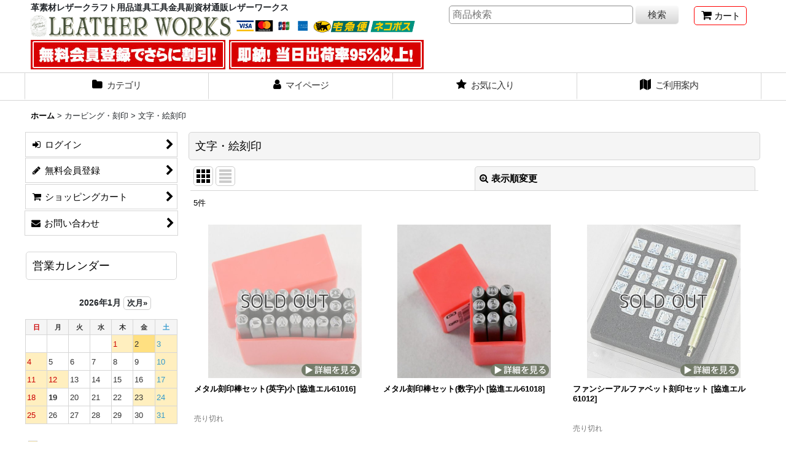

--- FILE ---
content_type: text/html; charset=UTF-8
request_url: https://www.leatherworks-j.com/product-list/65
body_size: 17416
content:
<!DOCTYPE html><html lang="ja" class="responsive use_hover column_layout wide_layout touch004">
<head>
    <meta charset="utf-8" />
    <title>レザーワークス(株式会社セブンスヘブン)|カービング・刻印|文字・絵刻印|レザークラフト材料通販ページ</title>
    <meta name="keywords" content="レザーワークス(株式会社セブンスヘブン),カービング・刻印,文字・絵刻印" />
    <meta name="description" content="レザークラフト材料通販のレザーワークス(株式会社セブンスヘブン)では各種文字・絵刻印を即納特価で通販販売しています。" />
    <meta name="viewport" content="width=device-width, initial-scale=1.0, user-scalable=yes, viewport-fit=cover" />
    <meta name="format-detection" content="telephone=no" />
    <meta name="apple-touch-fullscreen" content="YES" />
    <link rel="alternate" type="application/rss+xml" title="RSS" href="https://www.leatherworks-j.com/rss/rss.php" />
    <link rel="canonical" href="https://www.leatherworks-j.com/product-list/65" />
    <link href="https://www.leatherworks-j.com/res/font/icon_font/ocnkiconf.min.css?v=11" rel="stylesheet">
    <link href="https://www.leatherworks-j.com/res/touch001/style/ocnk.min.css?v=72" rel="stylesheet" />
    <link href="https://www.leatherworks-j.com/res/touch004/style/template.css?1811011563" rel="stylesheet" />
    <link href="https://www.leatherworks-j.com/data/leatherworks/responsive/201710201439537cad24.css?1767754337" rel="stylesheet" />
    <script src="https://www.leatherworks-j.com/res/touch004/js/jquery.min.js?1517808840"></script>
<link rel="shortcut icon" type="image/vnd.microsoft.icon" href="https://www.leatherworks-j.com/data/leatherworks/image/favicon.ico">
<link rel="icon" type="image/vnd.microsoft.icon" href="https://www.leatherworks-j.com/data/leatherworks/image/favicon.ico">
<link rel="apple-touch-icon" sizes="57x57" href="https://www.leatherworks-j.com/data/leatherworks/image/apple-touch-icon-57x57.png">
<link rel="apple-touch-icon" sizes="60x60" href="https://www.leatherworks-j.com/data/leatherworks/image/apple-touch-icon-60x60.png">
<link rel="apple-touch-icon" sizes="72x72" href="https://www.leatherworks-j.com/data/leatherworks/image/apple-touch-icon-72x72.png">
<link rel="apple-touch-icon" sizes="76x76" href="https://www.leatherworks-j.com/data/leatherworks/image/apple-touch-icon-76x76.png">
<link rel="apple-touch-icon" sizes="114x114" href="https://www.leatherworks-j.com/data/leatherworks/image/apple-touch-icon-114x114.png">
<link rel="apple-touch-icon" sizes="120x120" href="https://www.leatherworks-j.com/data/leatherworks/image/apple-touch-icon-120x120.png">
<link rel="apple-touch-icon" sizes="144x144" href="https://www.leatherworks-j.com/data/leatherworks/image/apple-touch-icon-144x144.png">
<link rel="apple-touch-icon" sizes="152x152" href="https://www.leatherworks-j.com/data/leatherworks/image/apple-touch-icon-152x152.png">
<meta name="google-site-verification" content="QEQBMPaCkW-GEdwJh_LC0f-OSNNy0kh8P4-TDXmTsWs" />
<link rel="apple-touch-icon" sizes="180x180" href="https://www.leatherworks-j.com/data/leatherworks/image/apple-touch-icon-180x180.png">
<link rel="icon" type="image/png" sizes="192x192" href="https://www.leatherworks-j.com/data/leatherworks/image/android-chrome-192x192.png">
<link rel="icon" type="image/png" sizes="48x48" href="https://www.leatherworks-j.com/data/leatherworks/image/favicon-48x48.png">
<link rel="icon" type="image/png" sizes="96x96" href="https://www.leatherworks-j.com/data/leatherworks/image/favicon-96x96.png">
<link rel="icon" type="image/png" sizes="96x96" href="https://www.leatherworks-j.com/data/leatherworks/image/favicon-160x160.png">
<link rel="icon" type="image/png" sizes="96x96" href="https://www.leatherworks-j.com/data/leatherworks/image/favicon-196x196.png">
<link rel="icon" type="image/png" sizes="16x16" href="https://www.leatherworks-j.com/data/leatherworks/image/favicon-16x16.png">
<link rel="icon" type="image/png" sizes="32x32" href="https://www.leatherworks-j.com/data/leatherworks/image/favicon-32x32.png">
<meta name="msapplication-TileColor" content="#2d88ef">
<meta name="msapplication-TileImage" content="/mstile-144x144.png">
<meta name="google-site-verification" content="YaBGSnaxCUACG5yXpTotsmPCM5hQTM0hxEDvxLJ5UlY" />
<script async src="https://www.googletagmanager.com/gtag/js?id=UA-108818200-1"></script>
<script>
  window.dataLayer = window.dataLayer || [];
  function gtag(){dataLayer.push(arguments);}
  gtag('js', new Date());
  gtag('config', 'UA-108818200-1');
</script>

</head>

<body class="categorylist_page_body" id="categorylist_page_65">
<div id="container" class="jpn_version visitor use_side_menu has_left_side_menu">
<div id="inner_container" class="vertical_stacking">

<div id="main_wrapper" class="stacking_item">

    <header>
        <div id="header_wrapper" class="standard_header has_search_bar">
            <div id="header" class="header">
                <div id="header_area" class="fix_center">
                    <div id="inner_header" class="flex_layout flex_j_between flex_nowrap">
                        <div class="header_left menu_opener_box left_menu_opener_box">
<div class="header_nav">
    <ul class="inner_header_nav  flex_layout flex_nowrap inner_header_nav_column1 reset_list_style">
        <li class="header_nav_item wrapped_item h_side_menu_opener flex_layout has_nav_icon" data-type="left">
            <a href="javascript:void(0);" class="nav_btn flex_layout flex_a_center" role="button">
                <div class="nav_text flex_s_center">
                    <i class="fa fa-bars menu_nav_icon" aria-hidden="true"></i>

                    <span class="nav_label"> メニュー</span>
                </div>
            </a>
        </li>
    </ul>
</div>
                        </div>
                        <div class="header_center center_shop_name">
                            <div class="shop_name_box">
                                <div class="shoplogofree custom_space">
<h1>革素材レザークラフト用品道具工具金具副資材通販レザーワークス</h1>
<h2><a itemprop="url" href="https://www.leatherworks-j.com/"><img itemprop="logo" src="https://www.leatherworks-j.com/data/leatherworks/image/common/20171020_3742a5.png" alt="レザーワークス"></a>
</h2>
<img src="https://www.leatherworks-j.com/data/leatherworks/image/common/topad_640px4.jpg" />
                                </div>
                            </div>
                        </div>
                        <div class="header_right header_nav_size1">
<div class="header_nav">
    <ul class="inner_header_nav  flex_layout flex_nowrap flex_j_end inner_header_nav_column1 reset_list_style">
        <li class="header_nav_item wrapped_item h_cart flex_layout has_nav_icon">
            <a href="https://www.leatherworks-j.com/cart" class="nav_btn flex_layout flex_a_center">
                <div class="nav_text flex_s_center">
                    <i class="fa fa-shopping-cart menu_nav_icon" aria-hidden="true"><span class="cart_qty"></span></i>

                    <span class="nav_label">カート</span>
                </div>
            </a>
        </li>
    </ul>
</div>
                        </div>
                    </div>
<div class="search_bar hidden_search_bar has_header_right_size1 header_search_bar">
    <div class="inner_search_bar fix_center">
                                    <div class="search form_data" itemscope="itemscope" itemtype="http://schema.org/WebSite">
                                <meta itemprop="url" content="https://www.leatherworks-j.com" />
                                <form class="search_form" method="get" action="https://www.leatherworks-j.com/product-list" role="search" itemprop="potentialAction" itemscope="itemscope" itemtype="http://schema.org/SearchAction">
                                    <meta itemprop="target" content="https://www.leatherworks-j.com/product-list/?keyword={keyword}" />
                                    <input type="hidden" name="search_tmp" value="検索">                                    <input type="search" class="search_box" name="keyword" value="" placeholder="商品検索" itemprop="query-input" />
                                    <span class="global_btn">
                                        <button type="submit" class="searchinput btn_color_common btn_size_small vami" name="Submit" value="検索">
                                            <span class="button_head_space"></span>
                                            <span class="button_text">検索</span>
                                            <span class="button_end_space"></span>
                                        </button>

                                    </span>
                                </form>
                            </div>

        <span class="close_btn_box">
            <a href="javascript:void(0);" class="search_close icon_btn" aria-label="キャンセル" role="button">
                <span class="close_btn"><i class="fa fa-times" aria-hidden="true"></i></span>
            </a>
        </span>
    </div>
</div>
                </div>
            </div>

            <nav class="header_global_nav wide_decrement_column">
<div class="global_nav column5">
    <ul class="inner_global_nav  flex_layout flex_nowrap fix_center reset_list_style">
        <li class="global_nav_item wrapped_item g_category flex_layout has_nav_icon">
            <a href="https://www.leatherworks-j.com/category" class="nav_btn flex_layout flex_a_center">
                <div class="nav_text flex_s_center">
                    <i class="fa fa-folder menu_nav_icon" aria-hidden="true"></i>

                    <span class="nav_label">カテゴリ</span>
                </div>
            </a>
        </li>
        <li class="global_nav_item wrapped_item g_member flex_layout has_nav_icon">
            <a href="https://www.leatherworks-j.com/member" class="nav_btn flex_layout flex_a_center secure_link">
                <div class="nav_text flex_s_center">
                    <i class="fa fa-user menu_nav_icon" aria-hidden="true"></i>

                    <span class="nav_label">マイページ</span>
                </div>
            </a>
        </li>
        <li class="global_nav_item wrapped_item g_search flex_layout has_nav_icon search_bar_opener">
            <a href="javascript:void(0);" class="nav_btn flex_layout flex_a_center" aria-haspopup="true" role="button">
                <div class="nav_text flex_s_center">
                    <i class="fa fa-search menu_nav_icon" aria-hidden="true"></i>

                    <span class="nav_label">商品検索</span>
                </div>
            </a>
        </li>
        <li class="global_nav_item wrapped_item g_favorite flex_layout has_nav_icon">
            <a href="https://www.leatherworks-j.com/favorite" class="nav_btn flex_layout flex_a_center secure_link">
                <div class="nav_text flex_s_center">
                    <i class="fa fa-star menu_nav_icon" aria-hidden="true"></i>

                    <span class="nav_label">お気に入り</span>
                </div>
            </a>
        </li>
        <li class="global_nav_item wrapped_item g_page3 flex_layout has_nav_icon">
            <a href="https://www.leatherworks-j.com/page/3" class="nav_btn flex_layout flex_a_center">
                <div class="nav_text flex_s_center">
                    <i class="fa fa-map menu_nav_icon" aria-hidden="true"></i>

                    <span class="nav_label">ご利用案内</span>
                </div>
            </a>
        </li>
    </ul>
</div>
            </nav>

            <div class="popup_base popup_base_menu fix_center">
                <div class="popup_nav_area popup_primal_menu hidden_nav_area fix_center" aria-hidden="true" aria-expanded="false" role="dialog">
                    <div class="inner_popup_nav_area popup_nav_box fix_center">
                        <div class="upper_popup_nav">
<div class="header_font_setting">
    <div class="font_setting">
        <span class="set_font_title">文字サイズ<span class="colon">:</span></span>
        <span class="set_font_normal"></span><span class="set_font_large"></span>
    </div>
</div>
                        </div>
<div class="popup_nav column1">
    <ul class="inner_popup_nav  flex_layout advanced_flex_wrap padfix reset_list_style" data-inner=".nav_text">
        <li class="popup_nav_item wrapped_item t_home flex_layout has_nav_icon">
            <a href="https://www.leatherworks-j.com/" class="nav_btn flex_layout flex_a_center">
                <div class="nav_text flex_s_center">
                    <i class="fa fa-home menu_nav_icon" aria-hidden="true"></i>
                    <i class="fa fa-chevron-right right_side_nav_icon chevron_right_icon" aria-hidden="true"></i>

                    <span class="nav_label">ホーム</span>
                </div>
            </a>
        </li>
        <li class="popup_nav_item wrapped_item t_cart flex_layout has_nav_icon">
            <a href="https://www.leatherworks-j.com/cart" class="nav_btn flex_layout flex_a_center">
                <div class="nav_text flex_s_center">
                    <i class="fa fa-shopping-cart menu_nav_icon" aria-hidden="true"><span class="cart_qty"></span></i>
                    <i class="fa fa-chevron-right right_side_nav_icon chevron_right_icon" aria-hidden="true"></i>

                    <span class="nav_label">ショッピングカート</span>
                </div>
            </a>
        </li>
        <li class="popup_nav_item wrapped_item t_register flex_layout has_nav_icon">
            <a href="https://www.leatherworks-j.com/register" class="nav_btn flex_layout flex_a_center secure_link">
                <div class="nav_text flex_s_center">
                    <i class="fa fa-pencil menu_nav_icon" aria-hidden="true"></i>
                    <i class="fa fa-chevron-right right_side_nav_icon chevron_right_icon" aria-hidden="true"></i>

                    <span class="nav_label">無料会員登録</span>
                </div>
            </a>
        </li>
        <li class="popup_nav_item wrapped_item t_singin flex_layout has_nav_icon">
            <a href="https://www.leatherworks-j.com/member-login" class="nav_btn flex_layout flex_a_center secure_link">
                <div class="nav_text flex_s_center">
                    <i class="fa fa-sign-in menu_nav_icon" aria-hidden="true"></i>
                    <i class="fa fa-chevron-right right_side_nav_icon chevron_right_icon" aria-hidden="true"></i>

                    <span class="nav_label">ログイン</span>
                </div>
            </a>
        </li>
        <li class="popup_nav_item wrapped_item t_search flex_layout has_nav_icon search_bar_opener">
            <a href="javascript:void(0);" class="nav_btn flex_layout flex_a_center" aria-haspopup="true" role="button">
                <div class="nav_text flex_s_center">
                    <i class="fa fa-search menu_nav_icon" aria-hidden="true"></i>
                    <i class="fa fa-chevron-right right_side_nav_icon chevron_right_icon" aria-hidden="true"></i>

                    <span class="nav_label">商品検索</span>
                </div>
            </a>
        </li>
        <li class="popup_nav_item wrapped_item t_category flex_layout has_nav_icon">
            <a href="https://www.leatherworks-j.com/category" class="nav_btn flex_layout flex_a_center">
                <div class="nav_text flex_s_center">
                    <i class="fa fa-folder menu_nav_icon" aria-hidden="true"></i>
                    <i class="fa fa-chevron-right right_side_nav_icon chevron_right_icon" aria-hidden="true"></i>

                    <span class="nav_label">商品カテゴリ一覧</span>
                </div>
            </a>
        </li>
        <li class="popup_nav_item wrapped_item t_info flex_layout has_nav_icon">
            <a href="https://www.leatherworks-j.com/info" class="nav_btn flex_layout flex_a_center">
                <div class="nav_text flex_s_center">
                    <i class="fa fa-file-text menu_nav_icon" aria-hidden="true"></i>
                    <i class="fa fa-chevron-right right_side_nav_icon chevron_right_icon" aria-hidden="true"></i>

                    <span class="nav_label">特定商取引法表示</span>
                </div>
            </a>
        </li>
        <li class="popup_nav_item wrapped_item t_page3 flex_layout has_nav_icon">
            <a href="https://www.leatherworks-j.com/page/3" class="nav_btn flex_layout flex_a_center">
                <div class="nav_text flex_s_center">
                    <i class="fa fa-map menu_nav_icon" aria-hidden="true"></i>
                    <i class="fa fa-chevron-right right_side_nav_icon chevron_right_icon" aria-hidden="true"></i>

                    <span class="nav_label">ご利用案内</span>
                </div>
            </a>
        </li>
        <li class="popup_nav_item wrapped_item t_contact flex_layout has_nav_icon">
            <a href="https://www.leatherworks-j.com/contact" class="nav_btn flex_layout flex_a_center secure_link">
                <div class="nav_text flex_s_center">
                    <i class="fa fa-envelope menu_nav_icon" aria-hidden="true"></i>
                    <i class="fa fa-chevron-right right_side_nav_icon chevron_right_icon" aria-hidden="true"></i>

                    <span class="nav_label">お問い合わせ</span>
                </div>
            </a>
        </li>
    </ul>
</div>
                        <div class="lower_popup_nav">
                        </div>
                        <div class="nav_close_box">
                            <a href="javascript:void(0);" class="nav_close" aria-label="閉じる" role="button"><span class="nav_close_btn"><i class="fa fa-times" aria-hidden="true"></i></span></a>
                        </div>
                        <a class="close_btn_box icon_btn" href="javascript:void(0);" aria-label="閉じる" role="button">
                            <span class="close_btn">
                                <i class="fa fa-times" aria-hidden="true"></i>
                            </span>
                        </a>
                    </div>
                </div>
            </div>

        </div>
    </header>


    <div id="contents" class="layout_2_col standard_contents">

<div class="breadcrumb_area fix_center">
    <ol class="breadcrumb_list" itemscope itemtype="https://schema.org/BreadcrumbList">
        <li class="breadcrumb_nav breadcrumb_nav1" itemprop="itemListElement" itemscope itemtype="https://schema.org/ListItem">
            <a href="https://www.leatherworks-j.com/" itemprop="item">
                <span class="breadcrumb_text" itemprop="name">ホーム</span>
            </a>
            <meta itemprop="position" content="1">
        </li>
        <li class="breadcrumb_nav breadcrumb_nav2" itemprop="itemListElement" itemscope itemtype="https://schema.org/ListItem">
            <span class="gt">&gt;</span>
                <span class="pan_text" itemprop="name">カービング・刻印</span>
            <meta itemprop="item" content="https://www.leatherworks-j.com/product-list/14">
            <meta itemprop="position" content="2">
        </li>
        <li class="breadcrumb_nav" itemprop="itemListElement" itemscope itemtype="https://schema.org/ListItem">
            <span class="gt">&gt;</span>
                <span class="thispage" itemprop="name">文字・絵刻印</span>
            <meta itemprop="position" content="3">
        </li>
    </ol>
</div>
        <div id="inner_contents" class="clearfix fix_center">
            <div id="maincol">
                <main id="main_container">
                    <div id="inner_main_container">


                                                                                                            
                        <section>
                            <div class="item_box itemlist page_box without_pager">

                                                                <div class="page_title">
                                    <h2>
                                        <span class="title_head_space"></span>
                                        <span class="title_text">文字・絵刻印</span>
                                        <span class="title_end_space"></span>

                                    </h2>
                                </div>


                                <div class="page_contents clearfix categorylist_contents">
                                    <div class="inner_page_contents">
                                    <a id="items"></a>
                                    <form method="get" class="item_sort_form custom_toggle_box toggle_closed" action="https://www.leatherworks-j.com/product-list/65/0/photo" data-speed="100">
                                        <div class="sort flex_layout flex_j_center">
                                            <div class="upper_sort_area">
                                                <span class="sort_layout_icons">
                                                    <span class="sort_layout_btn current_layout_btn">
                                                        <a class="layout_photo_btn icon_btn" href="https://www.leatherworks-j.com/product-list/65/0/photo"><img width="24" height="24" alt="写真のみ一覧" class="vami" src="https://www.leatherworks-j.com/res/touch004/img/layout_photo.png" /></a>
                                                    </span>
                                                    <span class="sort_layout_btn link_layout_btn">
                                                        <a class="layout_desc_btn icon_btn" href="https://www.leatherworks-j.com/product-list/65/0/normal"><img width="24" height="24" class="vami" alt="説明付き一覧" src="https://www.leatherworks-j.com/res/touch004/img/layout_text.png" /></a>
                                                    </span>
                                                </span>
                                            </div>
                                            <div class="sort_toggle global_iconleft">
                                                <a class="toggle_open custom_toggle_button" href="javascript:void(0);" role="button">
                                                    <i class="fa fa-search-plus" aria-hidden="true"></i>表示順変更
                                                </a>
                                            </div>
                                        </div>
                                        <div class="custom_toggle_area">
                                            <div class="sort_item">
                                                <div class="sort_box sort_number">
                                                    <label class="sort_label" for="displaynumber"><span class="sort_item_label">表示数<span class="colon">:</span></span></label>
                                                    <span class="box_padding">
                                                        <span class="select_box"><select id="displaynumber" name="num">
                                                            <option value="60" selected="selected">60件</option>
                                                            <option value="120">120件</option>
                                                        </select></span>
                                                    </span>
                                                </div>
                                                <div class="sort_box sort_order">
                                                    <label class="sort_label" for="sort"><span class="sort_item_label">並び順<span class="colon">:</span></span></label>
                                                    <span class="box_padding">
                                                        <span class="select_box"><select name="sort" id="sort">
                                                            <option value="" selected="selected">選択してください</option>
                                                            <option value="featured">おすすめ順</option>
                                                            <option value="price">価格の安い順</option>
                                                            <option value="price-desc">価格の高い順</option>
                                                            <option value="rank">売れ筋順</option>
                                                        </select></span>
                                                    </span>
                                                </div>
                                                <div class="global_btn">
                                                    <button type="submit" class="sortinput btn_size_large btn_color_common" name="Submit" value="1">
                                                        <span class="button_head_space"></span>
                                                        <span class="button_text">絞り込む</span>
                                                        <span class="button_end_space"></span>
                                                    </button>
                                                </div>
                                                <div class="close_link_box global_iconleft">
                                                    <a class="link_close_toggle_box close_link global_link" href="javascript:void(0);" role="button"><i class="fa fa-times" aria-hidden="true"></i>閉じる</a>
                                                </div>
                                            </div>
                                        </div>
                                    </form>
                                    <div class="item_count box_both_ends_small_space">
                                        <div class="count_number">
                                            <span class="number">5</span><span class="count_suffix">件</span>
                                        </div>
                                    </div>
                                    <div class="itemlist_box tiled_list_box layout_photo">
                                        <div class="item_list column2 max_column3 square_photo_layout">
                                            <ul class="flex_layout flex_wrap reset_list_style tiled_list async_image_loader" data-adjustment="off" data-disabled-adjustment="true">
                                                                        <li class="list_item_cell wrapped_item flex_layout list_item_771 list_item_soldout">
                                                    <div class="item_data flex_layout">
                                                        <a href="https://www.leatherworks-j.com/product/771" class="item_data_link">
                                                            <div class="inner_item_data">

                                                                <div class="list_item_photo">
                                                                    <div class="inner_list_item_photo">
                                                                        <div class="global_photo item_image_box itemph_itemlist_771 async_image_box loading_photo square_item_image_box" data-src="https://www.leatherworks-j.com/data/leatherworks/_/70726f647563742f31355f63617276696e672f30355f7374616d705f6d6f6a692f3631303136612d6d696e2e4a50470035303000534f4c44204f55540074006669745f686569676874.jpg" data-alt="61016メタル刻印棒セット(英字)小" data-class="item_image" data-width="250" data-height="250">
                                                                            <img src="https://www.leatherworks-j.com/res/touch004/img/all/spacer.gif" width="250" style="aspect-ratio: 250 / 250" class="spacer_image item_image" alt="" />
                                                                        </div>
                                                                    </div>
                                                                </div>
                                                                <div class="list_item_data">
                                                                    <p class="item_name">
<span class="goods_name">メタル刻印棒セット(英字)小</span>
                                                                        <span class="model_number"><span class="bracket">[</span><span class="model_number_value">協進エル61016</span><span class="bracket">]</span></span>
                                                                    </p>

                                                                    <div class="item_info">
                                                                        <div class="price">
                                                                            <p class="selling_price">
                                                                                <span class="figure">3,738<span class="currency_label after_price">円</span></span><span class="tax_label list_tax_label">(税別)</span>
                                                                                <span class="regular_price">
                                                                                    <span class="price_label"><span class="bracket">[</span>希望小売価格<span class="colon">:</span></span>
                                                                                    <span class="figure">4,200<span class="currency_label after_price">円</span><span class="bracket">]</span></span>
                                                                                </span>
                                                                            </p>
                                                                            <p class="tax_incl_price">
                                                                                <span class="price_label"><span class="round_bracket">(</span>税込<span class="colon">:</span></span>
                                                                                <span class="figure">4,112<span class="currency_label after_price">円</span><span class="round_bracket">)</span></span>
                                                                            </p>
                                                                        </div>
                                                                        <p class="stock soldout">売り切れ</p>



                                                                    </div>
                                                                </div>
                                                            </div>
                                                        </a>
                                                    </div>
                                                </li>
                                                                        <li class="list_item_cell wrapped_item flex_layout list_item_770 list_item_lowstock">
                                                    <div class="item_data flex_layout">
                                                        <a href="https://www.leatherworks-j.com/product/770" class="item_data_link">
                                                            <div class="inner_item_data">

                                                                <div class="list_item_photo">
                                                                    <div class="inner_list_item_photo">
                                                                        <div class="global_photo item_image_box itemph_itemlist_770 async_image_box loading_photo square_item_image_box" data-src="https://www.leatherworks-j.com/data/leatherworks/_/70726f647563742f31355f63617276696e672f30355f7374616d705f6d6f6a692f3631303138612d6d696e2e4a504700353030000074006669745f686569676874.jpg" data-alt="61018メタル刻印棒セット(数字)小" data-class="item_image" data-width="250" data-height="250">
                                                                            <img src="https://www.leatherworks-j.com/res/touch004/img/all/spacer.gif" width="250" style="aspect-ratio: 250 / 250" class="spacer_image item_image" alt="" />
                                                                        </div>
                                                                    </div>
                                                                </div>
                                                                <div class="list_item_data">
                                                                    <p class="item_name">
<span class="goods_name">メタル刻印棒セット(数字)小</span>
                                                                        <span class="model_number"><span class="bracket">[</span><span class="model_number_value">協進エル61018</span><span class="bracket">]</span></span>
                                                                    </p>

                                                                    <div class="item_info">
                                                                        <div class="price">
                                                                            <p class="selling_price">
                                                                                <span class="figure">1,602<span class="currency_label after_price">円</span></span><span class="tax_label list_tax_label">(税別)</span>
                                                                                <span class="regular_price">
                                                                                    <span class="price_label"><span class="bracket">[</span>希望小売価格<span class="colon">:</span></span>
                                                                                    <span class="figure">1,800<span class="currency_label after_price">円</span><span class="bracket">]</span></span>
                                                                                </span>
                                                                            </p>
                                                                            <p class="tax_incl_price">
                                                                                <span class="price_label"><span class="round_bracket">(</span>税込<span class="colon">:</span></span>
                                                                                <span class="figure">1,762<span class="currency_label after_price">円</span><span class="round_bracket">)</span></span>
                                                                            </p>
                                                                        </div>



                                                                    </div>
                                                                </div>
                                                            </div>
                                                        </a>
                                                    </div>
                                                </li>
                                                                        <li class="list_item_cell wrapped_item flex_layout list_item_769 list_item_soldout">
                                                    <div class="item_data flex_layout">
                                                        <a href="https://www.leatherworks-j.com/product/769" class="item_data_link">
                                                            <div class="inner_item_data">

                                                                <div class="list_item_photo">
                                                                    <div class="inner_list_item_photo">
                                                                        <div class="global_photo item_image_box itemph_itemlist_769 async_image_box loading_photo square_item_image_box" data-src="https://www.leatherworks-j.com/data/leatherworks/_/70726f647563742f31355f63617276696e672f30355f7374616d705f6d6f6a692f3631303132612d6d696e2e4a50470035303000534f4c44204f55540074006669745f686569676874.jpg" data-alt="61012ファンシーアルファベット刻印セット" data-class="item_image" data-width="250" data-height="250">
                                                                            <img src="https://www.leatherworks-j.com/res/touch004/img/all/spacer.gif" width="250" style="aspect-ratio: 250 / 250" class="spacer_image item_image" alt="" />
                                                                        </div>
                                                                    </div>
                                                                </div>
                                                                <div class="list_item_data">
                                                                    <p class="item_name">
<span class="goods_name">ファンシーアルファベット刻印セット</span>
                                                                        <span class="model_number"><span class="bracket">[</span><span class="model_number_value">協進エル61012</span><span class="bracket">]</span></span>
                                                                    </p>

                                                                    <div class="item_info">
                                                                        <div class="price">
                                                                            <p class="selling_price">
                                                                                <span class="figure">2,670<span class="currency_label after_price">円</span></span><span class="tax_label list_tax_label">(税別)</span>
                                                                                <span class="regular_price">
                                                                                    <span class="price_label"><span class="bracket">[</span>希望小売価格<span class="colon">:</span></span>
                                                                                    <span class="figure">3,000<span class="currency_label after_price">円</span><span class="bracket">]</span></span>
                                                                                </span>
                                                                            </p>
                                                                            <p class="tax_incl_price">
                                                                                <span class="price_label"><span class="round_bracket">(</span>税込<span class="colon">:</span></span>
                                                                                <span class="figure">2,937<span class="currency_label after_price">円</span><span class="round_bracket">)</span></span>
                                                                            </p>
                                                                        </div>
                                                                        <p class="stock soldout">売り切れ</p>



                                                                    </div>
                                                                </div>
                                                            </div>
                                                        </a>
                                                    </div>
                                                </li>
                                                                        <li class="list_item_cell wrapped_item flex_layout list_item_768 list_item_soldout">
                                                    <div class="item_data flex_layout">
                                                        <a href="https://www.leatherworks-j.com/product/768" class="item_data_link">
                                                            <div class="inner_item_data">

                                                                <div class="list_item_photo">
                                                                    <div class="inner_list_item_photo">
                                                                        <div class="global_photo item_image_box itemph_itemlist_768 async_image_box loading_photo square_item_image_box" data-src="https://www.leatherworks-j.com/data/leatherworks/_/70726f647563742f31355f63617276696e672f30355f7374616d705f6d6f6a692f3631303135612d6d696e2e4a50470035303000534f4c44204f55540074006669745f686569676874.jpg" data-alt="61015エレガント英字刻印セット" data-class="item_image" data-width="250" data-height="250">
                                                                            <img src="https://www.leatherworks-j.com/res/touch004/img/all/spacer.gif" width="250" style="aspect-ratio: 250 / 250" class="spacer_image item_image" alt="" />
                                                                        </div>
                                                                    </div>
                                                                </div>
                                                                <div class="list_item_data">
                                                                    <p class="item_name">
<span class="goods_name">エレガント英字刻印セット</span>
                                                                        <span class="model_number"><span class="bracket">[</span><span class="model_number_value">協進エル61015</span><span class="bracket">]</span></span>
                                                                    </p>

                                                                    <div class="item_info">
                                                                        <div class="price">
                                                                            <p class="selling_price">
                                                                                <span class="figure">3,338<span class="currency_label after_price">円</span></span><span class="tax_label list_tax_label">(税別)</span>
                                                                                <span class="regular_price">
                                                                                    <span class="price_label"><span class="bracket">[</span>希望小売価格<span class="colon">:</span></span>
                                                                                    <span class="figure">3,750<span class="currency_label after_price">円</span><span class="bracket">]</span></span>
                                                                                </span>
                                                                            </p>
                                                                            <p class="tax_incl_price">
                                                                                <span class="price_label"><span class="round_bracket">(</span>税込<span class="colon">:</span></span>
                                                                                <span class="figure">3,672<span class="currency_label after_price">円</span><span class="round_bracket">)</span></span>
                                                                            </p>
                                                                        </div>
                                                                        <p class="stock soldout">売り切れ</p>



                                                                    </div>
                                                                </div>
                                                            </div>
                                                        </a>
                                                    </div>
                                                </li>
                                                                        <li class="list_item_cell wrapped_item flex_layout list_item_767 list_item_soldout">
                                                    <div class="item_data flex_layout">
                                                        <a href="https://www.leatherworks-j.com/product/767" class="item_data_link">
                                                            <div class="inner_item_data">

                                                                <div class="list_item_photo">
                                                                    <div class="inner_list_item_photo">
                                                                        <div class="global_photo item_image_box itemph_itemlist_767 async_image_box loading_photo square_item_image_box" data-src="https://www.leatherworks-j.com/data/leatherworks/_/70726f647563742f31355f63617276696e672f30355f7374616d705f6d6f6a692f3631303332612d6d696e2e4a50470035303000534f4c44204f55540074006669745f686569676874.jpg" data-alt="61032アルファベットナンバー刻印セット" data-class="item_image" data-width="250" data-height="250">
                                                                            <img src="https://www.leatherworks-j.com/res/touch004/img/all/spacer.gif" width="250" style="aspect-ratio: 250 / 250" class="spacer_image item_image" alt="" />
                                                                        </div>
                                                                    </div>
                                                                </div>
                                                                <div class="list_item_data">
                                                                    <p class="item_name">
<span class="goods_name">アルファベットナンバー刻印セット</span>
                                                                        <span class="model_number"><span class="bracket">[</span><span class="model_number_value">協進エル61032</span><span class="bracket">]</span></span>
                                                                    </p>

                                                                    <div class="item_info">
                                                                        <div class="price">
                                                                            <p class="selling_price">
                                                                                <span class="figure">5,963<span class="currency_label after_price">円</span></span><span class="tax_label list_tax_label">(税別)</span>
                                                                                <span class="regular_price">
                                                                                    <span class="price_label"><span class="bracket">[</span>希望小売価格<span class="colon">:</span></span>
                                                                                    <span class="figure">6,700<span class="currency_label after_price">円</span><span class="bracket">]</span></span>
                                                                                </span>
                                                                            </p>
                                                                            <p class="tax_incl_price">
                                                                                <span class="price_label"><span class="round_bracket">(</span>税込<span class="colon">:</span></span>
                                                                                <span class="figure">6,559<span class="currency_label after_price">円</span><span class="round_bracket">)</span></span>
                                                                            </p>
                                                                        </div>
                                                                        <p class="stock soldout">売り切れ</p>



                                                                    </div>
                                                                </div>
                                                            </div>
                                                        </a>
                                                    </div>
                                                </li>
                                            </ul>
                                        </div>
                                    </div>
                                    </div>
                                </div>
                            </div>
                        </section>





                    </div>
                </main>
            </div>

            <aside id="left_side_col" class="side_col">
                <div class="side_container has_toggle_menu_list">
                    <div class="inner_side_container">
                        <div class="side_box login_nav_box side_section">
<div class="side_nav column1 basic_nav">
    <ul class="inner_side_nav  inner_basic_nav flex_nowrap padfix reset_list_style" data-inner=".nav_text">
        <li class="basic_nav_item wrapped_item s_singin flex_layout has_nav_icon">
            <a href="https://www.leatherworks-j.com/member-login" class="nav_btn flex_layout flex_a_center secure_link">
                <div class="nav_text flex_s_center">
                    <i class="fa fa-sign-in menu_nav_icon" aria-hidden="true"></i>
                    <i class="fa fa-chevron-right right_side_nav_icon chevron_right_icon" aria-hidden="true"></i>

                    <span class="nav_label">ログイン</span>
                </div>
            </a>
        </li>
        <li class="basic_nav_item wrapped_item s_register flex_layout has_nav_icon">
            <a href="https://www.leatherworks-j.com/register" class="nav_btn flex_layout flex_a_center secure_link">
                <div class="nav_text flex_s_center">
                    <i class="fa fa-pencil menu_nav_icon" aria-hidden="true"></i>
                    <i class="fa fa-chevron-right right_side_nav_icon chevron_right_icon" aria-hidden="true"></i>

                    <span class="nav_label">無料会員登録</span>
                </div>
            </a>
        </li>
    </ul>
</div>
                        </div>
                        <div class="side_box cart_nav_box side_section">
<div class="side_nav column1 basic_nav">
    <ul class="inner_side_nav  inner_basic_nav flex_nowrap padfix reset_list_style" data-inner=".nav_text">
        <li class="basic_nav_item wrapped_item s_cart flex_layout has_nav_icon">
            <a href="https://www.leatherworks-j.com/cart" class="nav_btn flex_layout flex_a_center">
                <div class="nav_text flex_s_center">
                    <i class="fa fa-shopping-cart menu_nav_icon" aria-hidden="true"><span class="cart_qty"></span></i>
                    <i class="fa fa-chevron-right right_side_nav_icon chevron_right_icon" aria-hidden="true"></i>

                    <span class="nav_label">ショッピングカート</span>
                </div>
            </a>
        </li>
    </ul>
</div>
                        </div>
                        <div class="side_box side_section side_free_box" data-free="s1">
                            <div class="custom_space">
<ul class="inner_side_nav inner_basic_nav flex_nowrap padfix reset_list_style" data-inner=".nav_text">

        <li class="basic_nav_item wrapped_item s_singin flex_layout has_nav_icon">
            <a href="https://www.leatherworks-j.com/contact" class="nav_btn flex_layout flex_a_center secure_link">
                <div class="nav_text flex_s_center">
                    <i class="fa fa-envelope menu_nav_icon" aria-hidden="true"></i>
                    <i class="fa fa-chevron-right right_side_nav_icon chevron_right_icon" aria-hidden="true"></i>

                    <span class="nav_label">お問い合わせ</span>
                </div>
            </a>
        </li>

    </ul>
                            </div>
                        </div>
                        <div class="side_section side_calendar_box">
<div class="ajax_calendar initial_loading" data-area="side" data-title="営業カレンダー"></div>
                        </div>
                        <div class="side_box side_section side_free_box" data-free="s2">
                            <div class="custom_space">
<section class="side_box category_nav_box side_section">
	<div class="section_title">
		<h2>
			<span class="title_head_space"></span>
			<span class="title_text">開催中のセール</span>
			<span class="title_end_space"></span>
		</h2>
	</div>
<div class="side_itemlist_nav category_nav">
<ul class="menu_link_list inner_itemlist_nav toggle_menu_list">
	
<li class="menu_link_item itemlist_nav_item all_items">
<a href="https://www.leatherworks-j.com/product-list/173" class="parental_menu_link item_list_link nav_btn">
<span class="nav_space">
<img src="https://www.leatherworks-j.com/data/leatherworks/image/icon/001_monthly.jpg" alt="マンスリーセール" /></span>
<i class="fa fa-chevron-right right_side_nav_icon chevron_right_icon" aria-hidden="true"></i>
<span class="nav_label">今月のセール</span>
</a>
</li>

<li class="menu_link_item itemlist_nav_item all_items">
<a href="https://www.leatherworks-j.com/product-list/97" class="parental_menu_link item_list_link nav_btn">
<span class="nav_space">
<img src="https://www.leatherworks-j.com/data/leatherworks/image/icon/004_outlet.png" alt="常設アウトレット" /></span>
<i class="fa fa-chevron-right right_side_nav_icon chevron_right_icon" aria-hidden="true"></i>
<span class="nav_label">アウトレットセール</span>
</a>
</li>



</ul>
</li>
</ul>
</div>
</section>
<section class="side_box category_nav_box side_section">
	<div class="section_title">
		<h2>
			<span class="title_head_space"></span>
			<span class="title_text">商品カテゴリ一覧</span>
			<span class="title_end_space"></span>
		</h2>
	</div>
	<div class="side_itemlist_nav category_nav">
		<ul class="menu_link_list inner_itemlist_nav toggle_menu_list">
			<li class="menu_link_item itemlist_nav_item maincategory1 has_sub_menu">
				<a href="javascript:void(0);" class="parental_menu_link item_list_link nav_btn categorylink1 open_sub_menu_link">
					<span class="nav_space"><img src="https://www.leatherworks-j.com/data/leatherworks/image/icon/00.png" alt="革素材（全判）" /></span>
					<i class="fa fa-chevron-down right_side_nav_icon" aria-hidden="true"></i>
					<span class="nav_label">革素材(全判)</span>
				</a>
				<ul class="sub_menu_link_list" style="display: none;">
					<li class="sub_menu_link_item subcategory17">
						<a href="https://www.leatherworks-j.com/product-list/17" class="sub_menu_link itemlist_nav_item item_list_link nav_btn subcategorylink17">
							<span class="nav_space"><img src="https://www.leatherworks-j.com/data/leatherworks/image/icon/00_yunyu.png" alt="輸入革" /></span>
							<i class="fa fa-chevron-right right_side_nav_icon chevron_right_icon" aria-hidden="true"></i>
							<span class="nav_label">輸入革</span>
						</a>
					</li>
					<li class="sub_menu_link_item subcategory18">
						<a href="https://www.leatherworks-j.com/product-list/18" class="sub_menu_link itemlist_nav_item item_list_link nav_btn subcategorylink18">
							<span class="nav_space"><img src="https://www.leatherworks-j.com/data/leatherworks/image/icon/00_kokusan.png" alt="国産革" /></span>
							<i class="fa fa-chevron-right right_side_nav_icon chevron_right_icon" aria-hidden="true"></i>
							<span class="nav_label">国産革</span>
						</a>
					</li>
				</ul>
			</li>
			<li class="menu_link_item itemlist_nav_item maincategory132">
				<a href="https://www.leatherworks-j.com/product-list/132" class="parental_menu_link item_list_link nav_btn categorylink132">
					<span class="nav_space"><img src="https://www.leatherworks-j.com/data/leatherworks/image/icon/02_half.png" alt="革素材（ハーフカット）" /></span>
					<i class="fa fa-chevron-right right_side_nav_icon chevron_right_icon" aria-hidden="true"></i>
					<span class="nav_label">革素材(ハーフカット)</span>
				</a>
			</li>



			<li class="menu_link_item itemlist_nav_item maincategory132">
				<a href="https://www.leatherworks-j.com/product-list/183" class="parental_menu_link item_list_link nav_btn categorylink132">
					<span class="nav_space"><img src="https://www.leatherworks-j.com/data/leatherworks/image/icon/00roll.png" alt="革素材（ロール裁ち革）" /></span>
					<i class="fa fa-chevron-right right_side_nav_icon chevron_right_icon" aria-hidden="true"></i>
					<span class="nav_label">革素材(ロール裁ち革)</span>
				</a>
			</li>


			<li class="menu_link_item itemlist_nav_item maincategory132">
				<a href="https://www.leatherworks-j.com/product-list/147" class="parental_menu_link item_list_link nav_btn categorylink132">
					<span class="nav_space"><img src="https://www.leatherworks-j.com/data/leatherworks/image/icon/ic01_teisyaku.jpg" alt="革素材（定尺裁ち革）" /></span>
					<i class="fa fa-chevron-right right_side_nav_icon chevron_right_icon" aria-hidden="true"></i>
					<span class="nav_label">革素材(定尺裁ち革)</span>
				</a>
			</li>
			<li class="menu_link_item itemlist_nav_item maincategory132">
				<a href="https://www.leatherworks-j.com/page/16" class="parental_menu_link item_list_link nav_btn categorylink132">
					<span class="nav_space"><img src="https://www.leatherworks-j.com/data/leatherworks/image/icon/ic02_futeikei.jpg" alt="革素材（不定形裁ち革）" /></span>
					<i class="fa fa-chevron-right right_side_nav_icon chevron_right_icon" aria-hidden="true"></i>
					<span class="nav_label">革素材(不定形裁ち革)</span>
				</a>
			</li>
			<li class="menu_link_item itemlist_nav_item maincategory132">
				<a href="https://www.leatherworks-j.com/product-list/149" class="parental_menu_link item_list_link nav_btn categorylink132">
					<span class="nav_space"><img src="https://www.leatherworks-j.com/data/leatherworks/image/icon/ic03_onecoin.jpg" alt="革素材（ワンコイン）" /></span>
					<i class="fa fa-chevron-right right_side_nav_icon chevron_right_icon" aria-hidden="true"></i>
					<span class="nav_label">革素材(ワンコインハギレ)</span>
				</a>
			</li>
			<li class="menu_link_item itemlist_nav_item maincategory132">
				<a href="https://www.leatherworks-j.com/product-list/150" class="parental_menu_link item_list_link nav_btn categorylink132">
					<span class="nav_space"><img src="https://www.leatherworks-j.com/data/leatherworks/image/icon/ic06_hagire.jpg" alt="革素材（ハギレ革パック）" /></span>
					<i class="fa fa-chevron-right right_side_nav_icon chevron_right_icon" aria-hidden="true"></i>
					<span class="nav_label">革素材(ハギレ革パック)</span>
				</a>
			</li>



			<li class="menu_link_item itemlist_nav_item maincategory144">
				<a href="https://www.leatherworks-j.com/product-list/146" class="parental_menu_link item_list_link nav_btn categorylink144">
					<span class="nav_space"><img src="https://www.leatherworks-j.com/data/leatherworks/image/icon/ic05_strap.jpg" alt="革レース・ストラップ" /></span>
					<i class="fa fa-chevron-right right_side_nav_icon chevron_right_icon" aria-hidden="true"></i>
					<span class="nav_label">革レース・ストラップ</span>
				</a>
			</li>





			


			<li class="menu_link_item itemlist_nav_item maincategory4 has_sub_menu">
				<a href="javascript:void(0);" class="parental_menu_link item_list_link nav_btn categorylink4 open_sub_menu_link">
					<span class="nav_space"><img src="https://www.leatherworks-j.com/data/leatherworks/image/icon/04.png" alt="キット・半製品" /></span>
					<i class="fa fa-chevron-down right_side_nav_icon" aria-hidden="true"></i>
					<span class="nav_label">キット・半製品</span>
				</a>
				<ul class="sub_menu_link_list" style="display: none;">
					<li class="sub_menu_link_item subcategory23">
						<a href="https://www.leatherworks-j.com/product-list/23" class="sub_menu_link itemlist_nav_item item_list_link nav_btn subcategorylink23">
							<span class="nav_space"><img src="https://www.leatherworks-j.com/data/leatherworks/image/icon/04a_kit.png" alt="キット" /></span>
							<i class="fa fa-chevron-right right_side_nav_icon chevron_right_icon" aria-hidden="true"></i>
							<span class="nav_label">キット</span>
						</a>
					</li>
				</ul>
			</li>
			<li class="menu_link_item itemlist_nav_item maincategory5 has_sub_menu">
				<a href="javascript:void(0);" class="parental_menu_link item_list_link nav_btn categorylink5 open_sub_menu_link">
					<span class="nav_space"><img src="https://www.leatherworks-j.com/data/leatherworks/image/icon/05.png" alt="道具・工具" /></span>
					<i class="fa fa-chevron-down right_side_nav_icon" aria-hidden="true"></i>
					<span class="nav_label">道具・工具</span>
				</a>
				<ul class="sub_menu_link_list" style="display: none;">
					<li class="sub_menu_link_item subcategory137">
						<a href="https://www.leatherworks-j.com/product-list/137" class="sub_menu_link itemlist_nav_item item_list_link nav_btn subcategorylink137">
							<span class="nav_space"><img src="https://www.leatherworks-j.com/data/leatherworks/image/icon/05m_since-min.png" alt="特選輸入工具" /></span>
							<i class="fa fa-chevron-right right_side_nav_icon chevron_right_icon" aria-hidden="true"></i>
							<span class="nav_label">特選輸入工具</span>
						</a>
					</li>
					<li class="sub_menu_link_item subcategory79">
						<a href="https://www.leatherworks-j.com/product-list/79" class="sub_menu_link itemlist_nav_item item_list_link nav_btn subcategorylink79">
							<span class="nav_space"><img src="https://www.leatherworks-j.com/data/leatherworks/image/icon/05a_toolset.png" alt="道具セット・収納" /></span>
							<i class="fa fa-chevron-right right_side_nav_icon chevron_right_icon" aria-hidden="true"></i>
							<span class="nav_label">道具セット・収納</span>
						</a>
					</li>
					<li class="sub_menu_link_item subcategory25">
						<a href="https://www.leatherworks-j.com/product-list/25" class="sub_menu_link itemlist_nav_item item_list_link nav_btn subcategorylink25">
							<span class="nav_space"><img src="https://www.leatherworks-j.com/data/leatherworks/image/icon/05b_houchou.png" alt="包丁・裁断" /></span>
							<i class="fa fa-chevron-right right_side_nav_icon chevron_right_icon" aria-hidden="true"></i>
							<span class="nav_label">包丁・裁断</span>
						</a>
					</li>
					<li class="sub_menu_link_item subcategory26">
						<a href="https://www.leatherworks-j.com/product-list/26" class="sub_menu_link itemlist_nav_item item_list_link nav_btn subcategorylink26">
							<span class="nav_space"><img src="https://www.leatherworks-j.com/data/leatherworks/image/icon/05c_uchigu.png" alt="打具・打台" /></span>
							<i class="fa fa-chevron-right right_side_nav_icon chevron_right_icon" aria-hidden="true"></i>
							<span class="nav_label">打具・打台</span>
						</a>
					</li>
					<li class="sub_menu_link_item subcategory27">
						<a href="https://www.leatherworks-j.com/product-list/27" class="sub_menu_link itemlist_nav_item item_list_link nav_btn subcategorylink27">
							<span class="nav_space"><img src="https://www.leatherworks-j.com/data/leatherworks/image/icon/05d_anaake.png" alt="穴あけ・抜き具" /></span>
							<i class="fa fa-chevron-right right_side_nav_icon chevron_right_icon" aria-hidden="true"></i>
							<span class="nav_label">穴あけ・抜き具</span>
						</a>
					</li>
					<li class="sub_menu_link_item subcategory28">
						<a href="https://www.leatherworks-j.com/product-list/28" class="sub_menu_link itemlist_nav_item item_list_link nav_btn subcategorylink28">
							<span class="nav_space"><img src="https://www.leatherworks-j.com/data/leatherworks/image/icon/05e_meuchi.png" alt="ステッチ関連道具" /></span>
							<i class="fa fa-chevron-right right_side_nav_icon chevron_right_icon" aria-hidden="true"></i>
							<span class="nav_label">ステッチ関連道具</span>
						</a>
					</li>
					<li class="sub_menu_link_item subcategory29">
						<a href="https://www.leatherworks-j.com/product-list/29" class="sub_menu_link itemlist_nav_item item_list_link nav_btn subcategorylink29">
							<span class="nav_space"><img src="https://www.leatherworks-j.com/data/leatherworks/image/icon/05f_herikoba.png" alt="ヘリ・コバ道具" /></span>
							<i class="fa fa-chevron-right right_side_nav_icon chevron_right_icon" aria-hidden="true"></i>
							<span class="nav_label">ヘリ・コバ道具</span>
						</a>
					</li>
						<li class="sub_menu_link_item subcategory136">
						<a href="https://www.leatherworks-j.com/product-list/136" class="sub_menu_link itemlist_nav_item item_list_link nav_btn subcategorylink136">
							<span class="nav_space"><img src="https://www.leatherworks-j.com/data/leatherworks/image/icon/05k_yasuri.jpg" alt="ヤスリ・削ぎ道具" /></span>
							<i class="fa fa-chevron-right right_side_nav_icon chevron_right_icon" aria-hidden="true"></i>
							<span class="nav_label">ヤスリ・削ぎ道具</span>
						</a>
					</li>
					<li class="sub_menu_link_item subcategory30">
						<a href="https://www.leatherworks-j.com/product-list/30" class="sub_menu_link itemlist_nav_item item_list_link nav_btn subcategorylink30">
							<span class="nav_space"><img src="https://www.leatherworks-j.com/data/leatherworks/image/icon/05g_shitate.png" alt="仕立道具" /></span>
							<i class="fa fa-chevron-right right_side_nav_icon chevron_right_icon" aria-hidden="true"></i>
							<span class="nav_label">仕立・定規・トレース</span>
						</a>
					</li>
					<li class="sub_menu_link_item subcategory32">
						<a href="https://www.leatherworks-j.com/product-list/32" class="sub_menu_link itemlist_nav_item item_list_link nav_btn subcategorylink32">
							<span class="nav_space"><img src="https://www.leatherworks-j.com/data/leatherworks/image/icon/05i_kikai.png" alt="電気・機械工具" /></span>
							<i class="fa fa-chevron-right right_side_nav_icon chevron_right_icon" aria-hidden="true"></i>
							<span class="nav_label">電気・機械工具</span>
						</a>
					</li>
				</ul>
			</li>
			<li class="menu_link_item itemlist_nav_item maincategory6 has_sub_menu">
				<a href="javascript:void(0);" class="parental_menu_link item_list_link nav_btn categorylink6 open_sub_menu_link">
					<span class="nav_space"><img src="https://www.leatherworks-j.com/data/leatherworks/image/icon/06.png" alt="糸・針・ロウ" /></span>
					<i class="fa fa-chevron-down right_side_nav_icon" aria-hidden="true"></i>
					<span class="nav_label">糸・針・ロウ</span>
				</a>
				<ul class="sub_menu_link_list" style="display: none;">
					<li class="sub_menu_link_item subcategory33">
						<a href="https://www.leatherworks-j.com/product-list/33" class="sub_menu_link itemlist_nav_item item_list_link nav_btn subcategorylink33">
							<span class="nav_space"><img src="https://www.leatherworks-j.com/data/leatherworks/image/icon/06a_ito.png" alt="糸" /></span>
							<i class="fa fa-chevron-right right_side_nav_icon chevron_right_icon" aria-hidden="true"></i>
							<span class="nav_label">糸</span>
						</a>
					</li>
					<li class="sub_menu_link_item subcategory34">
						<a href="https://www.leatherworks-j.com/product-list/34" class="sub_menu_link itemlist_nav_item item_list_link nav_btn subcategorylink34">
							<span class="nav_space"><img src="https://www.leatherworks-j.com/data/leatherworks/image/icon/06b_hari.png" alt="針" /></span>
							<i class="fa fa-chevron-right right_side_nav_icon chevron_right_icon" aria-hidden="true"></i>
							<span class="nav_label">針</span>
						</a>
					</li>
					<li class="sub_menu_link_item subcategory35">
						<a href="https://www.leatherworks-j.com/product-list/35" class="sub_menu_link itemlist_nav_item item_list_link nav_btn subcategorylink35">
							<span class="nav_space"><img src="https://www.leatherworks-j.com/data/leatherworks/image/icon/06c_rou.png" alt="ロウ・ワックス" /></span>
							<i class="fa fa-chevron-right right_side_nav_icon chevron_right_icon" aria-hidden="true"></i>
							<span class="nav_label">ロウ・ワックス</span>
						</a>
					</li>
				</ul>
			</li>
			<li class="menu_link_item itemlist_nav_item maincategory10 has_sub_menu">
				<a href="javascript:void(0);" class="parental_menu_link item_list_link nav_btn categorylink10 open_sub_menu_link">
					<span class="nav_space"><img src="https://www.leatherworks-j.com/data/leatherworks/image/icon/10.png" alt="金具・附属" /></span>
					<i class="fa fa-chevron-down right_side_nav_icon" aria-hidden="true"></i>
					<span class="nav_label">金具・附属</span>
				</a>
				<ul class="sub_menu_link_list" style="display: none;">
					<li class="sub_menu_link_item subcategory80">
						<a href="https://www.leatherworks-j.com/product-list/80" class="sub_menu_link itemlist_nav_item item_list_link nav_btn subcategorylink80">
							<span class="nav_space"><img src="https://www.leatherworks-j.com/data/leatherworks/image/icon/10a_nasukan.png" alt="ナスカン" /></span>
							<i class="fa fa-chevron-right right_side_nav_icon chevron_right_icon" aria-hidden="true"></i>
							<span class="nav_label">ナスカン</span>
						</a>
					</li>
					<li class="sub_menu_link_item subcategory45">
						<a href="https://www.leatherworks-j.com/product-list/45" class="sub_menu_link itemlist_nav_item item_list_link nav_btn subcategorylink45">
							<span class="nav_space"><img src="https://www.leatherworks-j.com/data/leatherworks/image/icon/10b_hokku.png" alt="ホックボタン・マグ" /></span>
							<i class="fa fa-chevron-right right_side_nav_icon chevron_right_icon" aria-hidden="true"></i>
							<span class="nav_label">ホックボタン・マグ</span>
						</a>
					</li>
					<li class="sub_menu_link_item subcategory46">
						<a href="https://www.leatherworks-j.com/product-list/46" class="sub_menu_link itemlist_nav_item item_list_link nav_btn subcategorylink46">
							<span class="nav_space"><img src="https://www.leatherworks-j.com/data/leatherworks/image/icon/10c_kashime.png" alt="カシメ・ハトメ" /></span>
							<i class="fa fa-chevron-right right_side_nav_icon chevron_right_icon" aria-hidden="true"></i>
							<span class="nav_label">カシメ・ハトメ</span>
						</a>
					</li>
					<li class="sub_menu_link_item subcategory47">
						<a href="https://www.leatherworks-j.com/product-list/47" class="sub_menu_link itemlist_nav_item item_list_link nav_btn subcategorylink47">
							<span class="nav_space"><img src="https://www.leatherworks-j.com/data/leatherworks/image/icon/10d_sousyoku.png" alt="装飾カシメ" /></span>
							<i class="fa fa-chevron-right right_side_nav_icon chevron_right_icon" aria-hidden="true"></i>
							<span class="nav_label">装飾カシメ</span>
						</a>
					</li>
					<li class="sub_menu_link_item subcategory49">
						<a href="https://www.leatherworks-j.com/product-list/49" class="sub_menu_link itemlist_nav_item item_list_link nav_btn subcategorylink49">
							<span class="nav_space"><img src="https://www.leatherworks-j.com/data/leatherworks/image/icon/10f_us.png" alt="USスポッツ" /></span>
							<i class="fa fa-chevron-right right_side_nav_icon chevron_right_icon" aria-hidden="true"></i>
							<span class="nav_label">USスポッツ</span>
						</a>
					</li>
					<li class="sub_menu_link_item subcategory51">
						<a href="https://www.leatherworks-j.com/product-list/51" class="sub_menu_link itemlist_nav_item item_list_link nav_btn subcategorylink51">
							<span class="nav_space"><img src="https://www.leatherworks-j.com/data/leatherworks/image/icon/10h_kanring.png" alt="カン・リング・コキ" /></span>
							<i class="fa fa-chevron-right right_side_nav_icon chevron_right_icon" aria-hidden="true"></i>
							<span class="nav_label">カン・リング・コキ</span>
						</a>
					</li>
					<li class="sub_menu_link_item subcategory123">
						<a href="https://www.leatherworks-j.com/product-list/123" class="sub_menu_link itemlist_nav_item item_list_link nav_btn subcategorylink123">
							<span class="nav_space"><img src="https://www.leatherworks-j.com/data/leatherworks/image/icon/11a_bijou.png" alt="美錠・バックル" /></span>
							<i class="fa fa-chevron-right right_side_nav_icon chevron_right_icon" aria-hidden="true"></i>
							<span class="nav_label">美錠・バックル</span>
						</a>
					</li>
					<li class="sub_menu_link_item subcategory125">
						<a href="https://www.leatherworks-j.com/product-list/125" class="sub_menu_link itemlist_nav_item item_list_link nav_btn subcategorylink125">
							<span class="nav_space"><img src="https://www.leatherworks-j.com/data/leatherworks/image/icon/12a_keyholder.png" alt="キーホルダー" /></span>
							<i class="fa fa-chevron-right right_side_nav_icon chevron_right_icon" aria-hidden="true"></i>
							<span class="nav_label">キーホルダー</span>
						</a>
					</li>
					<li class="sub_menu_link_item subcategory126">
						<a href="https://www.leatherworks-j.com/product-list/126" class="sub_menu_link itemlist_nav_item item_list_link nav_btn subcategorylink126">
							<span class="nav_space"><img src="https://www.leatherworks-j.com/data/leatherworks/image/icon/12b_stationary.png" alt="ステーショナリー" /></span>
							<i class="fa fa-chevron-right right_side_nav_icon chevron_right_icon" aria-hidden="true"></i>
							<span class="nav_label">ステーショナリー</span>
						</a>
					</li>
					<li class="sub_menu_link_item subcategory127">
						<a href="https://www.leatherworks-j.com/product-list/127" class="sub_menu_link itemlist_nav_item item_list_link nav_btn subcategorylink127">
							<span class="nav_space"><img src="https://www.leatherworks-j.com/data/leatherworks/image/icon/12_joumae.png" alt="ギボシ・錠前・差込" /></span>
							<i class="fa fa-chevron-right right_side_nav_icon chevron_right_icon" aria-hidden="true"></i>
							<span class="nav_label">ギボシ・錠前・差込</span>
						</a>
					</li>
					<li class="sub_menu_link_item subcategory128">
						<a href="https://www.leatherworks-j.com/product-list/128" class="sub_menu_link itemlist_nav_item item_list_link nav_btn subcategorylink128">
							<span class="nav_space"><img src="https://www.leatherworks-j.com/data/leatherworks/image/icon/12c_bag.png" alt="口金・バッグ・鞄金具" /></span>
							<i class="fa fa-chevron-right right_side_nav_icon chevron_right_icon" aria-hidden="true"></i>
							<span class="nav_label">口金・バッグ・鞄金具</span>
						</a>
					</li>
					<li class="sub_menu_link_item subcategory130">
						<a href="https://www.leatherworks-j.com/product-list/130" class="sub_menu_link itemlist_nav_item item_list_link nav_btn subcategorylink130">
							<span class="nav_space"><img src="https://www.leatherworks-j.com/data/leatherworks/image/icon/12d_accessory.png" alt="アクセサリー・ネジ" /></span>
							<i class="fa fa-chevron-right right_side_nav_icon chevron_right_icon" aria-hidden="true"></i>
							<span class="nav_label">アクセサリー・ネジ</span>
						</a>
					</li>
					<li class="sub_menu_link_item subcategory131">
						<a href="https://www.leatherworks-j.com/product-list/131" class="sub_menu_link itemlist_nav_item item_list_link nav_btn subcategorylink131">
							<span class="nav_space"><img src="https://www.leatherworks-j.com/data/leatherworks/image/icon/12e_pet.png" alt="ペット金具" /></span>
							<i class="fa fa-chevron-right right_side_nav_icon chevron_right_icon" aria-hidden="true"></i>
							<span class="nav_label">ペット金具</span>
						</a>
					</li>
				</ul>
			</li>

			<li class="menu_link_item itemlist_nav_item maincategory7 has_sub_menu">
				<a href="javascript:void(0);" class="parental_menu_link item_list_link nav_btn categorylink7 open_sub_menu_link">
					<span class="nav_space"><img src="https://www.leatherworks-j.com/data/leatherworks/image/icon/07.png" alt="副資材" /></span>
					<i class="fa fa-chevron-down right_side_nav_icon" aria-hidden="true"></i>
					<span class="nav_label">副資材・ファスナー</span>
				</a>
				<ul class="sub_menu_link_list" style="display: none;">
					<li class="sub_menu_link_item subcategory36">
						<a href="https://www.leatherworks-j.com/product-list/36" class="sub_menu_link itemlist_nav_item item_list_link nav_btn subcategorylink36">
							<span class="nav_space"><img src="https://www.leatherworks-j.com/data/leatherworks/image/icon/07a_sin.png" alt="芯材" /></span>
							<i class="fa fa-chevron-right right_side_nav_icon chevron_right_icon" aria-hidden="true"></i>
							<span class="nav_label">芯材</span>
						</a>
					</li>
					<li class="sub_menu_link_item subcategory37">
						<a href="https://www.leatherworks-j.com/product-list/37" class="sub_menu_link itemlist_nav_item item_list_link nav_btn subcategorylink37">
							<span class="nav_space"><img src="https://www.leatherworks-j.com/data/leatherworks/image/icon/07b_tape.png" alt="テープ" /></span>
							<i class="fa fa-chevron-right right_side_nav_icon chevron_right_icon" aria-hidden="true"></i>
							<span class="nav_label">テープ</span>
						</a>
					</li>

					<li class="sub_menu_link_item subcategory172">
						<a href="https://www.leatherworks-j.com/product-list/172" class="sub_menu_link itemlist_nav_item item_list_link nav_btn subcategorylink172">
							<span class="nav_space"><img src="https://www.leatherworks-j.com/data/leatherworks/image/icon/07c_fastener.png" alt="ファスナー・引手" /></span>
							<i class="fa fa-chevron-right right_side_nav_icon chevron_right_icon" aria-hidden="true"></i>
							<span class="nav_label">ファスナー・引手</span>
						</a>
					</li>

					<li class="sub_menu_link_item subcategory38">
						<a href="https://www.leatherworks-j.com/product-list/38" class="sub_menu_link itemlist_nav_item item_list_link nav_btn subcategorylink38">
							<span class="nav_space"><img src="https://www.leatherworks-j.com/data/leatherworks/image/icon/07d_exellar.png" alt="エクセラファスナー" /></span>
							<i class="fa fa-chevron-right right_side_nav_icon chevron_right_icon" aria-hidden="true"></i>
							<span class="nav_label">エクセラファスナー</span>
						</a>
					</li>
				</ul>
			</li>

			<li class="menu_link_item itemlist_nav_item maincategory13 has_sub_menu">
				<a href="javascript:void(0);" class="parental_menu_link item_list_link nav_btn categorylink13 open_sub_menu_link">
					<span class="nav_space"><img src="https://www.leatherworks-j.com/data/leatherworks/image/icon/13.png" alt="コンチョ・ビーズ" /></span>
					<i class="fa fa-chevron-down right_side_nav_icon" aria-hidden="true"></i>
					<span class="nav_label">コンチョ・ビーズ</span>
				</a>
				<ul class="sub_menu_link_list" style="display: none;">
					<li class="sub_menu_link_item subcategory58">
						<a href="https://www.leatherworks-j.com/product-list/58" class="sub_menu_link itemlist_nav_item item_list_link nav_btn subcategorylink58">
							<span class="nav_space"><img src="https://www.leatherworks-j.com/data/leatherworks/image/icon/13a_kaigai.png" alt="コインコンチョ(シルバー)" /></span>
							<i class="fa fa-chevron-right right_side_nav_icon chevron_right_icon" aria-hidden="true"></i>
							<span class="nav_label">コインコンチョ(シルバー)</span>
						</a>
					</li>
					<li class="sub_menu_link_item subcategory59">
						<a href="https://www.leatherworks-j.com/product-list/59" class="sub_menu_link itemlist_nav_item item_list_link nav_btn subcategorylink59">
							<span class="nav_space"><img src="https://www.leatherworks-j.com/data/leatherworks/image/icon/13b_50syuu.png" alt="コインコンチョ(ニッケル)" /></span>
							<i class="fa fa-chevron-right right_side_nav_icon chevron_right_icon" aria-hidden="true"></i>
							<span class="nav_label">コインコンチョ(ニッケル)</span>
						</a>
					</li>
					<li class="sub_menu_link_item subcategory63">
						<a href="https://www.leatherworks-j.com/product-list/134" class="sub_menu_link itemlist_nav_item item_list_link nav_btn subcategorylink63">
							<span class="nav_space"><img src="https://www.leatherworks-j.com/data/leatherworks/image/icon/13b_50syuu.png" alt="アメリカ50州コンチョ" /></span>
							<i class="fa fa-chevron-right right_side_nav_icon chevron_right_icon" aria-hidden="true"></i>
							<span class="nav_label">アメリカ50州コンチョ</span>
						</a>
					</li>
					<li class="sub_menu_link_item subcategory60">
						<a href="https://www.leatherworks-j.com/product-list/60" class="sub_menu_link itemlist_nav_item item_list_link nav_btn subcategorylink60">
							<span class="nav_space"><img src="https://www.leatherworks-j.com/data/leatherworks/image/icon/13c_kosen.png" alt="古銭コンチョ" /></span>
							<i class="fa fa-chevron-right right_side_nav_icon chevron_right_icon" aria-hidden="true"></i>
							<span class="nav_label">古銭コンチョ</span>
						</a>
					</li>
					<li class="sub_menu_link_item subcategory61">
						<a href="https://www.leatherworks-j.com/product-list/61" class="sub_menu_link itemlist_nav_item item_list_link nav_btn subcategorylink61">
							<span class="nav_space"><img src="https://www.leatherworks-j.com/data/leatherworks/image/icon/13d_design.png" alt="デザインコンチョ" /></span>
							<i class="fa fa-chevron-right right_side_nav_icon chevron_right_icon" aria-hidden="true"></i>
							<span class="nav_label">デザインコンチョ</span>
						</a>
					</li>
					<li class="sub_menu_link_item subcategory62">
						<a href="https://www.leatherworks-j.com/product-list/62" class="sub_menu_link itemlist_nav_item item_list_link nav_btn subcategorylink62">
							<span class="nav_space"><img src="https://www.leatherworks-j.com/data/leatherworks/image/icon/13e_beads.png" alt="ビーズ" /></span>
							<i class="fa fa-chevron-right right_side_nav_icon chevron_right_icon" aria-hidden="true"></i>
							<span class="nav_label">ビーズ</span>
						</a>
					</li>
				</ul>
			</li>

			<li class="menu_link_item itemlist_nav_item maincategory8 has_sub_menu">
				<a href="javascript:void(0);" class="parental_menu_link item_list_link nav_btn categorylink8 open_sub_menu_link">
					<span class="nav_space"><img src="https://www.leatherworks-j.com/data/leatherworks/image/icon/08.png" alt="各種液剤" /></span>
					<i class="fa fa-chevron-down right_side_nav_icon" aria-hidden="true"></i>
					<span class="nav_label">ケミカル用品</span>
				</a>
				<ul class="sub_menu_link_list" style="display: none;">
					<li class="sub_menu_link_item subcategory39">
						<a href="https://www.leatherworks-j.com/product-list/39" class="sub_menu_link itemlist_nav_item item_list_link nav_btn subcategorylink39">
							<span class="nav_space"><img src="https://www.leatherworks-j.com/data/leatherworks/image/icon/08a_settyakuzai.png" alt="接着剤" /></span>
							<i class="fa fa-chevron-right right_side_nav_icon chevron_right_icon" aria-hidden="true"></i>
							<span class="nav_label">接着剤</span>
						</a>
					</li>
					<li class="sub_menu_link_item subcategory40">
						<a href="https://www.leatherworks-j.com/product-list/40" class="sub_menu_link itemlist_nav_item item_list_link nav_btn subcategorylink40">
							<span class="nav_space"><img src="https://www.leatherworks-j.com/data/leatherworks/image/icon/08b_kobatoko.png" alt="コバ塗料・仕上剤" /></span>
							<i class="fa fa-chevron-right right_side_nav_icon chevron_right_icon" aria-hidden="true"></i>
							<span class="nav_label">コバ床処理・着色</span>
						</a>
					</li>
					<li class="sub_menu_link_item subcategory41">
						<a href="https://www.leatherworks-j.com/product-list/41" class="sub_menu_link itemlist_nav_item item_list_link nav_btn subcategorylink41">
							<span class="nav_space"><img src="https://www.leatherworks-j.com/data/leatherworks/image/icon/08c_oil.png" alt="オイル・ケア用品" /></span>
							<i class="fa fa-chevron-right right_side_nav_icon chevron_right_icon" aria-hidden="true"></i>
							<span class="nav_label">オイル・ケア用品</span>
						</a>
					</li>
					<li class="sub_menu_link_item subcategory120">
						<a href="https://www.leatherworks-j.com/product-list/120" class="sub_menu_link itemlist_nav_item item_list_link nav_btn subcategorylink120">
							<span class="nav_space"><img src="https://www.leatherworks-j.com/data/leatherworks/image/icon/09a_senryou.png" alt="染料" /></span>
							<i class="fa fa-chevron-right right_side_nav_icon chevron_right_icon" aria-hidden="true"></i>
							<span class="nav_label">染料</span>
						</a>
					</li>
					<li class="sub_menu_link_item subcategory121">
						<a href="https://www.leatherworks-j.com/product-list/121" class="sub_menu_link itemlist_nav_item item_list_link nav_btn subcategorylink121">
							<span class="nav_space"><img src="https://www.leatherworks-j.com/data/leatherworks/image/icon/09b_siagezai.png" alt="染色助剤・仕上剤" /></span>
							<i class="fa fa-chevron-right right_side_nav_icon chevron_right_icon" aria-hidden="true"></i>
							<span class="nav_label">染色助剤・仕上剤</span>
						</a>
					</li>
					<li class="sub_menu_link_item subcategory122">
						<a href="https://www.leatherworks-j.com/product-list/122" class="sub_menu_link itemlist_nav_item item_list_link nav_btn subcategorylink122">
							<span class="nav_space"><img src="https://www.leatherworks-j.com/data/leatherworks/image/icon/09c_sensyoukuyouhin.png" alt="染色用品" /></span>
							<i class="fa fa-chevron-right right_side_nav_icon chevron_right_icon" aria-hidden="true"></i>
							<span class="nav_label">染色用品</span>
						</a>
					</li>
				</ul>
			</li>
			<li class="menu_link_item itemlist_nav_item maincategory14 has_sub_menu">
				<a href="javascript:void(0);" class="parental_menu_link item_list_link nav_btn categorylink14 open_sub_menu_link">
					<span class="nav_space"><img src="https://www.leatherworks-j.com/data/leatherworks/image/icon/14.png" alt="カービング・刻印" /></span>
					<i class="fa fa-chevron-down right_side_nav_icon" aria-hidden="true"></i>
					<span class="nav_label">カービング・刻印</span>
				</a>
				<ul class="sub_menu_link_list" style="display: none;">
					<li class="sub_menu_link_item subcategory64">
						<a href="https://www.leatherworks-j.com/product-list/64" class="sub_menu_link itemlist_nav_item item_list_link nav_btn subcategorylink64">
							<span class="nav_space"><img src="https://www.leatherworks-j.com/data/leatherworks/image/icon/14a_curvingyouhin.png" alt="カービング用品" /></span>
							<i class="fa fa-chevron-right right_side_nav_icon chevron_right_icon" aria-hidden="true"></i>
							<span class="nav_label">カービング用品</span>
						</a>
					</li>
					<li class="sub_menu_link_item subcategory65">
						<a href="https://www.leatherworks-j.com/product-list/65" class="sub_menu_link itemlist_nav_item item_list_link nav_btn subcategorylink65">
							<span class="nav_space"><img src="https://www.leatherworks-j.com/data/leatherworks/image/icon/14b_mojikokuin.png" alt="文字・絵刻印" /></span>
							<i class="fa fa-chevron-right right_side_nav_icon chevron_right_icon" aria-hidden="true"></i>
							<span class="nav_label">文字・絵刻印</span>
						</a>
					</li>
					<li class="sub_menu_link_item subcategory66">
						<a href="https://www.leatherworks-j.com/product-list/66" class="sub_menu_link itemlist_nav_item item_list_link nav_btn subcategorylink66">
							<span class="nav_space"><img src="https://www.leatherworks-j.com/data/leatherworks/image/icon/14h_kokkuin_craft.png" alt="クラフト刻印" /></span>
							<i class="fa fa-chevron-right right_side_nav_icon chevron_right_icon" aria-hidden="true"></i>
							<span class="nav_label">クラフト刻印</span>
						</a>
					</li>
					<li class="sub_menu_link_item subcategory70">
						<a href="https://www.leatherworks-j.com/product-list/70" class="sub_menu_link itemlist_nav_item item_list_link nav_btn subcategorylink70">
							<span class="nav_space"><img src="https://www.leatherworks-j.com/data/leatherworks/image/icon/14g_sk.png" alt="SK刻印" /></span>
							<i class="fa fa-chevron-right right_side_nav_icon chevron_right_icon" aria-hidden="true"></i>
							<span class="nav_label">SK刻印</span>
						</a>
					</li>
					<li class="sub_menu_link_item subcategory71">
						<a href="https://www.leatherworks-j.com/product-list/71" class="sub_menu_link itemlist_nav_item item_list_link nav_btn subcategorylink71">
							<span class="nav_space"><img src="https://www.leatherworks-j.com/data/leatherworks/image/icon/14g_ems.png" alt="EMS刻印" /></span>
							<i class="fa fa-chevron-right right_side_nav_icon chevron_right_icon" aria-hidden="true"></i>
							<span class="nav_label">EMS刻印</span>
						</a>
					</li>
				</ul>
			</li>
		
			<li class="menu_link_item itemlist_nav_item maincategory16">
				<a href="https://www.leatherworks-j.com/product-list/16" class="parental_menu_link item_list_link nav_btn categorylink16">
					<span class="nav_space"><img src="https://www.leatherworks-j.com/data/leatherworks/image/icon/16a_orderkokuin.png" alt="オーダーメイド刻印" /></span>
					<i class="fa fa-chevron-right right_side_nav_icon chevron_right_icon" aria-hidden="true"></i>
					<span class="nav_label">オーダーメイド刻印</span>
				</a>
			</li>

	<li class="menu_link_item itemlist_nav_item maincategory141">
				<a href="https://www.leatherworks-j.com/product-list/141" class="parental_menu_link item_list_link nav_btn categorylink141">
					<span class="nav_space"><img src="https://www.leatherworks-j.com/data/leatherworks/image/icon/other.jpg" alt="その他" /></span>
					<i class="fa fa-chevron-right right_side_nav_icon chevron_right_icon" aria-hidden="true"></i>
					<span class="nav_label">その他</span>
				</a>
			</li>

		</ul>
	</div>
</section>
                            </div>
                        </div>
                    </div>
                </div>
            </aside>

        </div>

    </div>

</div>

<div id="bottom_wrapper" class="stacking_item">
    <footer id="footer_container">
        <div id="footer_wrapper" class="footer_area standard_footer">
            <div class="fixed_corner_box">
                <a href="#container" class="back_to_top fixed_corner_button" data-style="off" aria-label="ページトップへ">
                    <span class="inner_fixed_corner"><i class="fa fa-angle-up" aria-hidden="true"></i></span>
                </a>
            </div>
            <div class="footer_nav column1" role="navigation">
                <ul class="inner_footer_nav inner_footer_nav1 flex_layout advanced_flex_wrap padfix fix_center reset_list_style" data-inner=".nav_text">
        <li class="footer_nav_item wrapped_item f_home flex_layout has_nav_icon">
            <a href="https://www.leatherworks-j.com/" class="nav_btn flex_layout flex_a_center">
                <div class="nav_text flex_s_center">
                    <i class="fa fa-home menu_nav_icon" aria-hidden="true"></i>
                    <i class="fa fa-chevron-right right_side_nav_icon chevron_right_icon" aria-hidden="true"></i>

                    <span class="nav_label">ホーム</span>
                </div>
            </a>
        </li>
        <li class="footer_nav_item wrapped_item f_cart flex_layout has_nav_icon">
            <a href="https://www.leatherworks-j.com/cart" class="nav_btn flex_layout flex_a_center">
                <div class="nav_text flex_s_center">
                    <i class="fa fa-shopping-cart menu_nav_icon" aria-hidden="true"><span class="cart_qty"></span></i>
                    <i class="fa fa-chevron-right right_side_nav_icon chevron_right_icon" aria-hidden="true"></i>

                    <span class="nav_label">ショッピングカート</span>
                </div>
            </a>
        </li>
        <li class="footer_nav_item wrapped_item f_member flex_layout has_nav_icon">
            <a href="https://www.leatherworks-j.com/member" class="nav_btn flex_layout flex_a_center secure_link">
                <div class="nav_text flex_s_center">
                    <i class="fa fa-user menu_nav_icon" aria-hidden="true"></i>
                    <i class="fa fa-chevron-right right_side_nav_icon chevron_right_icon" aria-hidden="true"></i>

                    <span class="nav_label">マイページ</span>
                </div>
            </a>
        </li>
        <li class="footer_nav_item wrapped_item f_favorite flex_layout has_nav_icon">
            <a href="https://www.leatherworks-j.com/favorite" class="nav_btn flex_layout flex_a_center secure_link">
                <div class="nav_text flex_s_center">
                    <i class="fa fa-star menu_nav_icon" aria-hidden="true"></i>
                    <i class="fa fa-chevron-right right_side_nav_icon chevron_right_icon" aria-hidden="true"></i>

                    <span class="nav_label">お気に入り</span>
                </div>
            </a>
        </li>
        <li class="footer_nav_item wrapped_item f_recently flex_layout has_nav_icon">
            <a href="https://www.leatherworks-j.com/recently" class="nav_btn flex_layout flex_a_center">
                <div class="nav_text flex_s_center">
                    <i class="fa fa-clock-o menu_nav_icon" aria-hidden="true"></i>
                    <i class="fa fa-chevron-right right_side_nav_icon chevron_right_icon" aria-hidden="true"></i>

                    <span class="nav_label">最近チェックしたアイテム</span>
                </div>
            </a>
        </li>
        <li class="footer_nav_item wrapped_item f_info flex_layout has_nav_icon">
            <a href="https://www.leatherworks-j.com/info" class="nav_btn flex_layout flex_a_center">
                <div class="nav_text flex_s_center">
                    <i class="fa fa-file-text menu_nav_icon" aria-hidden="true"></i>
                    <i class="fa fa-chevron-right right_side_nav_icon chevron_right_icon" aria-hidden="true"></i>

                    <span class="nav_label">特定商取引法表示</span>
                </div>
            </a>
        </li>
        <li class="footer_nav_item wrapped_item f_page3 flex_layout has_nav_icon">
            <a href="https://www.leatherworks-j.com/page/3" class="nav_btn flex_layout flex_a_center">
                <div class="nav_text flex_s_center">
                    <i class="fa fa-map menu_nav_icon" aria-hidden="true"></i>
                    <i class="fa fa-chevron-right right_side_nav_icon chevron_right_icon" aria-hidden="true"></i>

                    <span class="nav_label">ご利用案内</span>
                </div>
            </a>
        </li>
        <li class="footer_nav_item wrapped_item f_contact flex_layout has_nav_icon">
            <a href="https://www.leatherworks-j.com/contact" class="nav_btn flex_layout flex_a_center secure_link">
                <div class="nav_text flex_s_center">
                    <i class="fa fa-envelope menu_nav_icon" aria-hidden="true"></i>
                    <i class="fa fa-chevron-right right_side_nav_icon chevron_right_icon" aria-hidden="true"></i>

                    <span class="nav_label">お問い合わせ</span>
                </div>
            </a>
        </li>
    </ul>
                        </div>
            <div id="footer">
                <div id="inner_footer" class="fix_center" role="contentinfo">
                    <div class="footer_banner">
                        <div class="inner_footer_banner fix_center">
                        </div>
                    </div>

                    <div id="copyright" class="custom_space">
<p class="copyright">Copyright(C)LEATHER WORKS ALL RIGHTS RESERVED.</p>
                    </div>
                </div>
            </div>
        </div>
    </footer>


</div>
<noscript><div class="uppermost_note"><div class="uppermost_note_desc">JavaScriptを有効にしてご利用ください</div></div></noscript>

</div>

</div>

<script type="text/template" id="ajax_item_wrap_template">
<section>
    <div class="item_box ajax_item_box">
        <div class="section_title">
            <h2>
                <span class="title_head_space"></span>
                <span class="title_text"><%= title %></span>
                <span class="title_end_space"></span>
            </h2>
        </div>
        <div class="ajax_comment"></div>
        <div class="ajax_contents">
            <div class="ajax_list_box" data-position="<%- position %>" data-pointer="<%- pointer %>" data-adjustment="<%- adjustment %>" data-cols="<%- cols %>" data-async="<%- asyncImage %>">
                <div class="ajax_itemlist_box list_item_table loading"></div>
            </div>
        </div>
    </div>
</section>
</script>
<script type="text/template" id="overlay_template">
<div class="overlay_area">
    <div class="overlay_front">
        <div class="inner_overlay_front">
            <div class="modal_skin clearfix" tabindex="0">
<%= inner_skin %>
            </div>
<%= close_btn %>
        </div>
    </div>
</div>
</script>
<script type="text/template" id="product_form_template" data-wrap-class="overlay_product">
<div class="detail_page_body">
    <div class="page_box">
        <div class="detail_item_data clearfix">
<%= product_form %>
        </div>
    </div>
</div>
</script>
<script type="text/template" id="alert_template">
<div class="alert_form">
    <div class="alert_message">
        <%= message %>
    </div>
    <div class="overlay_alert_close">
        <div class="btn_box">
            <div class="form_btn">
                <span class="global_btn">
                    <button type="button" class="yesinput btn_size_large btn_color_emphasis close_link">
                        <span class="button_head_space"></span>
                        <span class="button_text">はい</span>
                        <span class="button_end_space"></span>
                    </button>
                </span>
            </div>
        </div>
    </div>
</div>
</script>
<script type="text/template" id="menu_popup_template">
<div class="popup_menu fix_center prepared_popup">
    <div class="popup_nav_area popup_menu_area fix_center">
        <div class="inner_popup_nav_area popup_main_menu fix_center">
<%= menuList %>
        </div>
        <div class="inner_popup_nav_area popup_sub_menu fix_center"></div>
    </div>
</div>
</script>
<script type="text/template" id="menu_popup_inner_template">
<div class="popup_nav_title"><%= title %></div>
<div class="popup_nav column1">
    <ul class="inner_popup_nav flex_layout advanced_flex_wrap padfix reset_list_style<%- additionalClassName%>">
<%= linkList %>
    </ul>
    <a class="close_btn_box icon_btn nav_close" href="javascript:void(0);" aria-label="閉じる" role="button">
        <span class="close_btn">
            <i class="fa fa-times" aria-hidden="true"></i>
        </span>
    </a>
</div>
<div class="nav_close_box">
    <a href="javascript:void(0);" class="nav_close" title="閉じる" role="button">
        <span class="nav_close_btn">
            <i class="fa fa-times" title="閉じる"></i>
        </span>
    </a>
</div>
</script>
<script type="text/template" id="menu_popup_title_template">
<div class="upper_popup_nav">
    <div class="popup_menu_back global_btn backinput_btn"><a href="javascript:void(0);" class="backinput btn_size_small btn_color_common" role="button">戻る</a></div>
    <div class="popup_sub_title">
        <span class="title_head_space"></span>
        <span class="title_text"><%- title %></span>
        <span class="title_end_space"></span>
    </div>
</div>
</script>
<script type="text/template" id="menu_popup_link_template">
<li class="popup_nav_item wrapped_item flex_layout <%- uniqueName %>">
    <a href="<%- url %>" class="nav_btn<%- hasImage %> flex_layout flex_a_center item_list_link<% if (hasSub) { %> has_popup_sub_menu<% } %>" data-sub-menu="<% if (hasSub) { %><%- index %><% } %>">
        <%= image %>
        <div class="nav_text flex_s_center">
            <span class="nav_space"></span>
            <i class="fa fa-chevron-right right_side_nav_icon chevron_right_icon" aria-hidden="true"></i>
            <span class="nav_label"><%- label %></span>
        </div>
    </a>
</li>
</script>
<script type="text/template" id="menu_popup_link_image_template">
<div class="<%- className %>">
    <img src="<%- imagePath %>" width="<%- imageWidth %>" height="<%- imageHeight %>" alt="" />
</div>
</script>
<script type="text/template" id="variation_popup_template">
<div class="popup_variation">
    <a class="close_btn_box" href="javascript:void(0);" aria-label="閉じる" role="button"><span class="icon_btn"><span class="close_btn"><i class="fa fa-times" aria-hidden="true"></i></span></span></a>
    <div class="upper_popup_message"></div>
    <div class="inner_popup_variation">
<%= variations %>
    </div>
    <div class="popup_bottom_ok">
        <span class="global_btn okinput_btn">
            <button type="button" class="okinput btn_size_large btn_color_common">
                <span class="button_head_space"></span>
                <span class="button_text">OK</span>
                <span class="button_end_space"></span>
            </button>
        </span>
    </div>
    <div class="popup_bottom_close global_iconleft">
        <a href="javascript:void(0);" class="close_link global_link" role="button"><i class="fa fa-times" aria-hidden="true"></i>閉じる</a>
    </div>
</div>
</script>
<script type="text/template" id="variation_selection_template">
<div class="popup_variation_selection popup_variation_<%- selectIndex %>">
    <div class="popup_variation_title">
        <span class="popup_variation_label"><%- selectInfo.selectLabel %><span class="colon">:</span></span>
        <span class="popup_variation_value"></span>
        <span class="popup_title_button"></span>
    </div>
    <div class="popup_variation_options"><%= options %></div>
</div>
</script>
<script type="text/template" id="button_template">
<button type="<%- type %>" class="<%- classNames %>"<%- attr %>>
    <span class="button_head_space"></span>
    <span class="button_text"><%- label %></span>
    <span class="button_end_space"></span>
</button>
</script>
<script type="text/template" id="photo_gallery_template">
<div class="pswp" tabindex="-1" role="dialog" aria-hidden="true">
    <div class="pswp__bg"></div>
    <div class="pswp__scroll-wrap">
        <div class="pswp__container">
            <div class="pswp__item"></div>
            <div class="pswp__item"></div>
            <div class="pswp__item"></div>
        </div>
        <div class="pswp__ui pswp__ui--hidden">
            <div class="pswp__top-bar">
                <div class="pswp__counter"></div>
                <button class="pswp__button pswp__button--close photo_gallery_close_btn" title="閉じる (Esc)"></button>
                <button class="pswp__button pswp__button--share" title="Share"></button>
                <button class="pswp__button pswp__button--fs" title="Toggle fullscreen"></button>
                <button class="pswp__button pswp__button--zoom" title="Zoom in/out"></button>
                <div class="pswp__preloader">
                    <div class="pswp__preloader__icn">
                      <div class="pswp__preloader__cut">
                        <div class="pswp__preloader__donut"></div>
                      </div>
                    </div>
                </div>
            </div>
            <div class="pswp__share-modal pswp__share-modal--hidden pswp__single-tap">
                <div class="pswp__share-tooltip"></div>
            </div>
            <button class="pswp__button pswp__button--arrow--left" title="前">
            </button>
            <button class="pswp__button pswp__button--arrow--right" title="次">
            </button>
            <div class="pswp__caption">
                <div class="pswp__caption__center"></div>
            </div>
        </div>
        <div class="pswp__zoom_in_sign pswp__zoom_in_hidden"><i class="fa fa-chevron-circle-left zoom_sign_left_icon" aria-hidden="true"></i><i class="fa fa-chevron-circle-right zoom_sign_right_icon" aria-hidden="true"></i></div>
    </div>
</div>
</script>
<script type="text/template" id="gallery_slider_box_template">
<div class="gallery_slider slider_box initial_loading" data-preload-images="true">
    <div class="inner_slider_box">
        <div class="swiper-container swiper">
            <ul class="swiper-wrapper">
<%= items %>
            </ul>
        </div>
    </div>
</div>
</script>
<script type="text/template" id="gallery_slider_item_template"><li class="swiper-slide gallery_item"><div class="slider_image_box"><a href="javascript:void(0);" class="thumbnail_image_link switching_link" role="button"><img src="<%- src %>" width="<%- width %>" alt="<%- title %>" class="thumbnail_btn" /></a></div></li></script>
<script type="text/template" id="custum_nav_list_template">
<ul class="flex_layout reset_list_style">
<%= listItems %>
</ul>
</script>
<script type="text/template" id="custum_nav_item_template">
<li class="wrapped_item flex_layout">
    <a href="<%- url %>" class="nav_btn flex_layout flex_a_center item_list_link">
    <div class="nav_text">
        <span class="nav_space"></span>
        <i class="fa fa-chevron-right right_side_nav_icon chevron_right_icon" aria-hidden="true"></i>
        <span class="nav_label"><%- label %></span>
    </div>
    </a>
</li>
</script>
<script type="text/template" id="custum_nav_image_item_template">
    <li class="wrapped_item flex_layout">
        <a href="<%- url %>" class="nav_btn flex_layout flex_a_center item_list_link has_image_nav_btn">
            <div class="itemlist_categoryimage"><img src="<%- imgUrl %>" width="40" height="40" alt></div>
            <div class="nav_text">
                <span class="nav_space"></span>
                <i class="fa fa-chevron-right right_side_nav_icon chevron_right_icon" aria-hidden="true"></i>
                <span class="nav_label"><%- label %></span>
            </div>
        </a>
    </li>
</script>

<script src="https://www.leatherworks-j.com/res/touch004/js/layout/underscore.js?v=1613361977"></script>
<script src="https://www.leatherworks-j.com/res/touch004/js/public/swiper-bundle.min.js?v=2"></script>
<script src="https://www.leatherworks-j.com/res/touch004/js/public/photoswipe.min.js"></script>
<script src="https://www.leatherworks-j.com/res/touch004/js/public/photoswipe-ui-default.min.js"></script>
<script src="https://www.leatherworks-j.com/res/touch004/js/pack/common-min.js?1613361997"></script>
<script src="https://www.leatherworks-j.com/res/touch004/js/pack/ocnk-min.js?1613361988"></script>

<script>
(function ($) {
   if (globalObj.useAdditionalScripts()) {
       globalObj.unuseInitProcess = true;
        $.when(
            $.cachedScript('https://www.leatherworks-j.com/res/touch004/js/layout/flipsnap.min.js'),
            $.cachedScript('https://www.leatherworks-j.com/res/touch004/js/pack/ocnk-addition-min.js?v=2')
        ).done(globalObj.initAdditionalScripts);
    }
})(jQuery);
</script>



<script>
var xmlUrl = "https://www.leatherworks-j.com" + "/xml.php";
var xmlSecureUrl = "https://www.leatherworks-j.com" + "/xml.php";
var OK_icon_src = 'https://www.leatherworks-j.com/res/touch004/img/all/icon_ok_x2.png';
var NG_icon_src = 'https://www.leatherworks-j.com/res/touch004/img/all/icon_caution_x2.png';
var CURPLACE = 'product-list';
var MSG_INPUT = '入力してください。';
var MSG_SELECT = '選択してください。';
var MSG_NUMERIC1 = '半角数字で正しく入力してください。';
var MSG_MAX_LENGTH = '%s文字以内で入力してください。';
var MSG_ADDRESS = {
    'japan1': '(市区町村郡)', 'japan2': '(町名・番地)', 'japan3': '(マンション・ビル名・部屋番号)',
    'oversea1': '(Street address)', 'oversea2': '(Apt./Bldg. No.)', 'oversea3': '(City, State/Province)'
};
globalObj.closeBtnHtml = '<a class="close_btn_box icon_btn" href="javascript:void(0);" aria-label="閉じる" role="button"><span class="close_btn"><i class="fa fa-times" aria-hidden="true"></i></span></a>';
var browserType = '';
globalObj.language = 'Japanese';
globalObj.iconFontCloseBtn = '<a href="javascript:void(0);" class="icon_btn" aria-label="閉じる" role="button"><span class="close_btn"><i class="fa fa-times" aria-hidden="true"></i></span></a>';
globalObj.noImageLabel = '写真が見つかりません';
globalObj.closeLabel = '閉じる';
globalObj.home = 'https://www.leatherworks-j.com';
globalObj.b = 'https://www.leatherworks-j.com';
globalObj.productListType = '';
globalObj.productListQueryString = '';
globalObj.productListCondition = {};
globalObj.cartItemCnt = 0;
globalObj.normalCartItemCnt = 0;
globalObj.subscriptionCartItemCnt = 0;
globalObj.useCategoryAllLabel = false;
globalObj.useSubCategoryAllLabel = false;
globalObj.subCategorySelectDefaultLabel = '全商品';
globalObj.categoryListTitle = '商品カテゴリ一覧';
globalObj.groupListTitle = '特集';
globalObj.productCategoryNames = {"1":{"id":"1","name":"\u9769\u7d20\u6750\uff08\u5168\u5224\uff09","photo":null,"photo_url":null,"photo_width":80,"photo_height":80,"display_photo_in_header_nav":"t","display_photo_in_side_nav":"t","display_photo_in_product_list":"t","order":0,"sub":{"17":{"id":"17","name":"\u8f38\u5165\u9769","photo":null,"photo_url":null,"photo_width":80,"photo_height":80,"display_photo_in_header_nav":"t","display_photo_in_side_nav":"t","display_photo_in_product_list":"t","order":0},"18":{"id":"18","name":"\u56fd\u7523\u9769","photo":null,"photo_url":null,"photo_width":80,"photo_height":80,"display_photo_in_header_nav":"t","display_photo_in_side_nav":"t","display_photo_in_product_list":"t","order":1}}},"132":{"id":"132","name":"\u9769\u7d20\u6750\uff08\u30cf\u30fc\u30d5\u30ab\u30c3\u30c8\uff09","photo":null,"photo_url":null,"photo_width":80,"photo_height":80,"display_photo_in_header_nav":"t","display_photo_in_side_nav":"t","display_photo_in_product_list":"t","order":1},"183":{"id":"183","name":"\u30ed\u30fc\u30eb\u88c1\u3061\u9769","photo":null,"photo_url":null,"photo_width":80,"photo_height":80,"display_photo_in_header_nav":"t","display_photo_in_side_nav":"t","display_photo_in_product_list":"t","order":2},"147":{"id":"147","name":"\u5b9a\u5c3a\u88c1\u3061\u9769","photo":null,"photo_url":null,"photo_width":80,"photo_height":80,"display_photo_in_header_nav":"t","display_photo_in_side_nav":"t","display_photo_in_product_list":"t","order":3},"148":{"id":"148","name":"\u4e0d\u5b9a\u5f62\u88c1\u3061\u9769","photo":null,"photo_url":null,"photo_width":80,"photo_height":80,"display_photo_in_header_nav":"t","display_photo_in_side_nav":"t","display_photo_in_product_list":"t","order":4,"sub":{"169":{"id":"169","name":"\u4e0d\u5b9a\u5f62\u88c1\u3061\u9769 Various Leathers","photo":null,"photo_url":null,"photo_width":80,"photo_height":80,"display_photo_in_header_nav":"t","display_photo_in_side_nav":"t","display_photo_in_product_list":"t","order":0},"195":{"id":"195","name":"\u4e0d\u5b9a\u5f62\u88c1\u3061\u9769 TF\u30c8\u30ea\u30e8\u30f3","photo":null,"photo_url":null,"photo_width":80,"photo_height":80,"display_photo_in_header_nav":"f","display_photo_in_side_nav":"f","display_photo_in_product_list":"f","order":1},"196":{"id":"196","name":"\u4e0d\u5b9a\u5f62\u88c1\u3061\u9769 \u30a4\u30f3\u30b0\u30ea\u30fc\u30b9(\u30f4\u30a1\u30c3\u30b7\u30e5\u30cf\u30f3\u30bf\u30fc)","photo":null,"photo_url":null,"photo_width":80,"photo_height":80,"display_photo_in_header_nav":"t","display_photo_in_side_nav":"t","display_photo_in_product_list":"t","order":2},"192":{"id":"192","name":"\u4e0d\u5b9a\u5f62\u88c1\u3061\u9769 \u6803\u6728\u30ec\u30b6\u30fc \u30f4\u30a9\u30fc\u30ce\u30a2\u30cb\u30ea\u30f3","photo":null,"photo_url":null,"photo_width":80,"photo_height":80,"display_photo_in_header_nav":"t","display_photo_in_side_nav":"t","display_photo_in_product_list":"t","order":3},"166":{"id":"166","name":"\u4e0d\u5b9a\u5f62\u88c1\u3061\u9769 \u30de\u30e4","photo":null,"photo_url":null,"photo_width":80,"photo_height":80,"display_photo_in_header_nav":"t","display_photo_in_side_nav":"t","display_photo_in_product_list":"t","order":4},"180":{"id":"180","name":"\u4e0d\u5b9a\u5f62\u88c1\u3061\u9769 \u30da\u30b3\u30b9","photo":null,"photo_url":null,"photo_width":80,"photo_height":80,"display_photo_in_header_nav":"t","display_photo_in_side_nav":"t","display_photo_in_product_list":"t","order":5},"167":{"id":"167","name":"\u4e0d\u5b9a\u5f62\u88c1\u3061\u9769 \u30a2\u30e9\u30b9\u30ab","photo":null,"photo_url":null,"photo_width":80,"photo_height":80,"display_photo_in_header_nav":"t","display_photo_in_side_nav":"t","display_photo_in_product_list":"t","order":6},"177":{"id":"177","name":"\u4e0d\u5b9a\u5f62\u88c1\u3061\u9769 \u30df\u30ba\u30fc\u30ea","photo":null,"photo_url":null,"photo_width":80,"photo_height":80,"display_photo_in_header_nav":"t","display_photo_in_side_nav":"t","display_photo_in_product_list":"t","order":7},"165":{"id":"165","name":"\u4e0d\u5b9a\u5f62\u88c1\u3061\u9769 \u30af\u30ed\u30e0\u30a8\u30af\u30bb\u30eb","photo":null,"photo_url":null,"photo_width":80,"photo_height":80,"display_photo_in_header_nav":"t","display_photo_in_side_nav":"t","display_photo_in_product_list":"t","order":8},"159":{"id":"159","name":"\u4e0d\u5b9a\u5f62\u88c1\u3061\u9769 \u30a8\u30d7\u30bd\u30f3(\u5b9a\u756a\u8272)","photo":null,"photo_url":null,"photo_width":80,"photo_height":80,"display_photo_in_header_nav":"t","display_photo_in_side_nav":"t","display_photo_in_product_list":"t","order":9},"176":{"id":"176","name":"\u4e0d\u5b9a\u5f62\u88c1\u3061\u9769 \u30a8\u30d7\u30bd\u30f3(\u7279\u8272)","photo":null,"photo_url":null,"photo_width":80,"photo_height":80,"display_photo_in_header_nav":"t","display_photo_in_side_nav":"t","display_photo_in_product_list":"t","order":10},"160":{"id":"160","name":"\u4e0d\u5b9a\u5f62\u88c1\u3061\u9769 \u30c8\u30b4","photo":null,"photo_url":null,"photo_width":80,"photo_height":80,"display_photo_in_header_nav":"t","display_photo_in_side_nav":"t","display_photo_in_product_list":"t","order":11},"163":{"id":"163","name":"\u4e0d\u5b9a\u5f62\u88c1\u3061\u9769 \u30b9\u30a4\u30d5\u30c8","photo":null,"photo_url":null,"photo_width":80,"photo_height":80,"display_photo_in_header_nav":"t","display_photo_in_side_nav":"t","display_photo_in_product_list":"t","order":12},"182":{"id":"182","name":"\u4e0d\u5b9a\u5f62\u88c1\u3061\u9769 \u30b7\u30e5\u30ea\u30fc\u30b5\u30d5\u30a3\u30a2\u30f3","photo":null,"photo_url":null,"photo_width":80,"photo_height":80,"display_photo_in_header_nav":"f","display_photo_in_side_nav":"f","display_photo_in_product_list":"f","order":13},"164":{"id":"164","name":"\u4e0d\u5b9a\u5f62\u88c1\u3061\u9769 \u30ce\u30f4\u30a9\u30ca\u30c3\u30d1","photo":null,"photo_url":null,"photo_width":80,"photo_height":80,"display_photo_in_header_nav":"t","display_photo_in_side_nav":"t","display_photo_in_product_list":"t","order":14},"181":{"id":"181","name":"\u4e0d\u5b9a\u5f62\u88c1\u3061\u9769 \u30ce\u30dc\u30ca\u30c3\u30d1 \u30e0\u30b9\u30ab","photo":null,"photo_url":null,"photo_width":80,"photo_height":80,"display_photo_in_header_nav":"t","display_photo_in_side_nav":"t","display_photo_in_product_list":"t","order":15},"171":{"id":"171","name":"\u4e0d\u5b9a\u5f62\u88c1\u3061\u9769 \u30c4\u30a7\u30eb\u30de\u30c3\u30c8","photo":null,"photo_url":null,"photo_width":80,"photo_height":80,"display_photo_in_header_nav":"t","display_photo_in_side_nav":"t","display_photo_in_product_list":"t","order":16},"197":{"id":"197","name":"\u4e0d\u5b9a\u5f62\u88c1\u3061\u9769 \u30b4\u30fc\u30ae\u30e3\u30f3","photo":null,"photo_url":null,"photo_width":80,"photo_height":80,"display_photo_in_header_nav":"f","display_photo_in_side_nav":"f","display_photo_in_product_list":"f","order":17}}},"149":{"id":"149","name":"\u30ef\u30f3\u30b3\u30a4\u30f3\u9769\u30cf\u30ae\u30ec","photo":null,"photo_url":null,"photo_width":80,"photo_height":80,"display_photo_in_header_nav":"t","display_photo_in_side_nav":"t","display_photo_in_product_list":"t","order":5},"150":{"id":"150","name":"\u9769\u7d20\u6750(\u30cf\u30ae\u30ec\u9769\u30d1\u30c3\u30af)","photo":null,"photo_url":null,"photo_width":80,"photo_height":80,"display_photo_in_header_nav":"t","display_photo_in_side_nav":"t","display_photo_in_product_list":"t","order":6},"146":{"id":"146","name":"\u9769\u30ec\u30fc\u30b9\u30fb\u30b9\u30c8\u30e9\u30c3\u30d7","photo":null,"photo_url":null,"photo_width":80,"photo_height":80,"display_photo_in_header_nav":"t","display_photo_in_side_nav":"t","display_photo_in_product_list":"t","order":7},"4":{"id":"4","name":"\u30ad\u30c3\u30c8\u30fb\u534a\u88fd\u54c1","photo":null,"photo_url":null,"photo_width":80,"photo_height":80,"display_photo_in_header_nav":"t","display_photo_in_side_nav":"t","display_photo_in_product_list":"t","order":8,"sub":{"23":{"id":"23","name":"\u30af\u30e9\u30d5\u30c8\u30ad\u30c3\u30c8","photo":null,"photo_url":null,"photo_width":80,"photo_height":80,"display_photo_in_header_nav":"t","display_photo_in_side_nav":"t","display_photo_in_product_list":"t","order":0},"24":{"id":"24","name":"\u534a\u88fd\u54c1","photo":null,"photo_url":null,"photo_width":80,"photo_height":80,"display_photo_in_header_nav":"t","display_photo_in_side_nav":"t","display_photo_in_product_list":"t","order":1}}},"5":{"id":"5","name":"\u9053\u5177\u30fb\u5de5\u5177","photo":null,"photo_url":null,"photo_width":80,"photo_height":80,"display_photo_in_header_nav":"t","display_photo_in_side_nav":"t","display_photo_in_product_list":"t","order":9,"sub":{"137":{"id":"137","name":"\u7279\u9078\u8f38\u5165\u5de5\u5177","photo":null,"photo_url":null,"photo_width":80,"photo_height":80,"display_photo_in_header_nav":"t","display_photo_in_side_nav":"t","display_photo_in_product_list":"t","order":0},"25":{"id":"25","name":"\u5305\u4e01\u30fb\u88c1\u65ad","photo":null,"photo_url":null,"photo_width":80,"photo_height":80,"display_photo_in_header_nav":"t","display_photo_in_side_nav":"t","display_photo_in_product_list":"t","order":1},"26":{"id":"26","name":"\u6253\u5177\u30fb\u6253\u53f0","photo":null,"photo_url":null,"photo_width":80,"photo_height":80,"display_photo_in_header_nav":"t","display_photo_in_side_nav":"t","display_photo_in_product_list":"t","order":2},"27":{"id":"27","name":"\u7a74\u3042\u3051\u30fb\u629c\u304d\u5177","photo":null,"photo_url":null,"photo_width":80,"photo_height":80,"display_photo_in_header_nav":"t","display_photo_in_side_nav":"t","display_photo_in_product_list":"t","order":3},"28":{"id":"28","name":"\u30b9\u30c6\u30c3\u30c1\u95a2\u9023\u9053\u5177","photo":null,"photo_url":null,"photo_width":80,"photo_height":80,"display_photo_in_header_nav":"t","display_photo_in_side_nav":"t","display_photo_in_product_list":"t","order":4},"29":{"id":"29","name":"\u30d8\u30ea\u30fb\u30b3\u30d0\u9053\u5177","photo":null,"photo_url":null,"photo_width":80,"photo_height":80,"display_photo_in_header_nav":"t","display_photo_in_side_nav":"t","display_photo_in_product_list":"t","order":5},"30":{"id":"30","name":"\u4ed5\u7acb\u5de5\u5177\u30fb\u5b9a\u898f\u30fb\u30c8\u30ec\u30fc\u30b9","photo":null,"photo_url":null,"photo_width":80,"photo_height":80,"display_photo_in_header_nav":"t","display_photo_in_side_nav":"t","display_photo_in_product_list":"t","order":6},"136":{"id":"136","name":"\u30e4\u30b9\u30ea\u30fb\u524a\u304e\u9053\u5177","photo":null,"photo_url":null,"photo_width":80,"photo_height":80,"display_photo_in_header_nav":"t","display_photo_in_side_nav":"t","display_photo_in_product_list":"t","order":7},"32":{"id":"32","name":"\u96fb\u6c17\u30fb\u6a5f\u68b0\u5de5\u5177","photo":null,"photo_url":null,"photo_width":80,"photo_height":80,"display_photo_in_header_nav":"t","display_photo_in_side_nav":"t","display_photo_in_product_list":"t","order":8},"79":{"id":"79","name":"\u9053\u5177\u30bb\u30c3\u30c8\u30fb\u53ce\u7d0d","photo":null,"photo_url":null,"photo_width":80,"photo_height":80,"display_photo_in_header_nav":"t","display_photo_in_side_nav":"t","display_photo_in_product_list":"t","order":9}}},"6":{"id":"6","name":"\u7cf8\u30fb\u91dd\u30fb\u30ed\u30a6","photo":null,"photo_url":null,"photo_width":80,"photo_height":80,"display_photo_in_header_nav":"t","display_photo_in_side_nav":"t","display_photo_in_product_list":"t","order":10,"sub":{"33":{"id":"33","name":"\u7cf8","photo":null,"photo_url":null,"photo_width":80,"photo_height":80,"display_photo_in_header_nav":"t","display_photo_in_side_nav":"t","display_photo_in_product_list":"t","order":0},"34":{"id":"34","name":"\u91dd","photo":null,"photo_url":null,"photo_width":80,"photo_height":80,"display_photo_in_header_nav":"t","display_photo_in_side_nav":"t","display_photo_in_product_list":"t","order":1},"35":{"id":"35","name":"\u30ed\u30a6\u30fb\u30ef\u30c3\u30af\u30b9","photo":null,"photo_url":null,"photo_width":80,"photo_height":80,"display_photo_in_header_nav":"t","display_photo_in_side_nav":"t","display_photo_in_product_list":"t","order":2}}},"7":{"id":"7","name":"\u526f\u8cc7\u6750","photo":null,"photo_url":null,"photo_width":80,"photo_height":80,"display_photo_in_header_nav":"t","display_photo_in_side_nav":"t","display_photo_in_product_list":"t","order":11,"sub":{"36":{"id":"36","name":"\u82af\u6750","photo":null,"photo_url":null,"photo_width":80,"photo_height":80,"display_photo_in_header_nav":"t","display_photo_in_side_nav":"t","display_photo_in_product_list":"t","order":0},"37":{"id":"37","name":"\u30c6\u30fc\u30d7","photo":null,"photo_url":null,"photo_width":80,"photo_height":80,"display_photo_in_header_nav":"t","display_photo_in_side_nav":"t","display_photo_in_product_list":"t","order":1},"38":{"id":"38","name":"\u30a8\u30af\u30bb\u30e9\u30d5\u30a1\u30b9\u30ca\u30fc","photo":null,"photo_url":null,"photo_width":80,"photo_height":80,"display_photo_in_header_nav":"t","display_photo_in_side_nav":"t","display_photo_in_product_list":"t","order":2},"172":{"id":"172","name":"\u30d5\u30a1\u30b9\u30ca\u30fc \/ \u5f15\u624b","photo":null,"photo_url":null,"photo_width":80,"photo_height":80,"display_photo_in_header_nav":"t","display_photo_in_side_nav":"t","display_photo_in_product_list":"t","order":3}}},"8":{"id":"8","name":"\u30b1\u30df\u30ab\u30eb\u7528\u54c1","photo":null,"photo_url":null,"photo_width":80,"photo_height":80,"display_photo_in_header_nav":"t","display_photo_in_side_nav":"t","display_photo_in_product_list":"t","order":12,"sub":{"39":{"id":"39","name":"\u63a5\u7740\u5264","photo":null,"photo_url":null,"photo_width":80,"photo_height":80,"display_photo_in_header_nav":"t","display_photo_in_side_nav":"t","display_photo_in_product_list":"t","order":0},"40":{"id":"40","name":"\u30b3\u30d0\u5e8a\u4ed5\u4e0a\u5264","photo":null,"photo_url":null,"photo_width":80,"photo_height":80,"display_photo_in_header_nav":"t","display_photo_in_side_nav":"t","display_photo_in_product_list":"t","order":1},"41":{"id":"41","name":"\u30aa\u30a4\u30eb\u30fb\u30b1\u30a2\u7528\u54c1","photo":null,"photo_url":null,"photo_width":80,"photo_height":80,"display_photo_in_header_nav":"t","display_photo_in_side_nav":"t","display_photo_in_product_list":"t","order":2},"120":{"id":"120","name":"\u67d3\u6599","photo":null,"photo_url":null,"photo_width":80,"photo_height":80,"display_photo_in_header_nav":"t","display_photo_in_side_nav":"t","display_photo_in_product_list":"t","order":3},"121":{"id":"121","name":"\u67d3\u8272\u52a9\u5264\u30fb\u4ed5\u4e0a\u5264","photo":null,"photo_url":null,"photo_width":80,"photo_height":80,"display_photo_in_header_nav":"t","display_photo_in_side_nav":"t","display_photo_in_product_list":"t","order":4},"122":{"id":"122","name":"\u67d3\u8272\u7528\u54c1","photo":null,"photo_url":null,"photo_width":80,"photo_height":80,"display_photo_in_header_nav":"t","display_photo_in_side_nav":"t","display_photo_in_product_list":"t","order":5}}},"10":{"id":"10","name":"\u91d1\u5177\u30fb\u9644\u5c5e","photo":null,"photo_url":null,"photo_width":80,"photo_height":80,"display_photo_in_header_nav":"t","display_photo_in_side_nav":"t","display_photo_in_product_list":"t","order":13,"sub":{"80":{"id":"80","name":"\u30ca\u30b9\u30ab\u30f3","photo":null,"photo_url":null,"photo_width":80,"photo_height":80,"display_photo_in_header_nav":"t","display_photo_in_side_nav":"t","display_photo_in_product_list":"t","order":0},"45":{"id":"45","name":"\u30db\u30c3\u30af\u30dc\u30bf\u30f3\u30fb\u30de\u30b0","photo":null,"photo_url":null,"photo_width":80,"photo_height":80,"display_photo_in_header_nav":"t","display_photo_in_side_nav":"t","display_photo_in_product_list":"t","order":1},"46":{"id":"46","name":"\u30ab\u30b7\u30e1\u30fb\u30cf\u30c8\u30e1","photo":null,"photo_url":null,"photo_width":80,"photo_height":80,"display_photo_in_header_nav":"t","display_photo_in_side_nav":"t","display_photo_in_product_list":"t","order":2},"47":{"id":"47","name":"\u88c5\u98fe\u30ab\u30b7\u30e1","photo":null,"photo_url":null,"photo_width":80,"photo_height":80,"display_photo_in_header_nav":"t","display_photo_in_side_nav":"t","display_photo_in_product_list":"t","order":3},"49":{"id":"49","name":"US\u30b9\u30dd\u30c3\u30c4","photo":null,"photo_url":null,"photo_width":80,"photo_height":80,"display_photo_in_header_nav":"t","display_photo_in_side_nav":"t","display_photo_in_product_list":"t","order":4},"51":{"id":"51","name":"\u30ab\u30f3\u30fb\u30ea\u30f3\u30b0\u30fb\u30b3\u30ad","photo":null,"photo_url":null,"photo_width":80,"photo_height":80,"display_photo_in_header_nav":"t","display_photo_in_side_nav":"t","display_photo_in_product_list":"t","order":5},"123":{"id":"123","name":"\u7f8e\u9320\u30fb\u30d0\u30c3\u30af\u30eb","photo":null,"photo_url":null,"photo_width":80,"photo_height":80,"display_photo_in_header_nav":"t","display_photo_in_side_nav":"t","display_photo_in_product_list":"t","order":6},"125":{"id":"125","name":"\u30ad\u30fc\u30db\u30eb\u30c0\u30fc","photo":null,"photo_url":null,"photo_width":80,"photo_height":80,"display_photo_in_header_nav":"t","display_photo_in_side_nav":"t","display_photo_in_product_list":"t","order":7},"126":{"id":"126","name":"\u30b9\u30c6\u30fc\u30b7\u30e7\u30ca\u30ea\u30fc","photo":null,"photo_url":null,"photo_width":80,"photo_height":80,"display_photo_in_header_nav":"t","display_photo_in_side_nav":"t","display_photo_in_product_list":"t","order":8},"127":{"id":"127","name":"\u30ae\u30dc\u30b7\u30fb\u9320\u524d\u30fb\u5dee\u8fbc","photo":null,"photo_url":null,"photo_width":80,"photo_height":80,"display_photo_in_header_nav":"t","display_photo_in_side_nav":"t","display_photo_in_product_list":"t","order":9},"128":{"id":"128","name":"\u53e3\u91d1\u30fb\u30d0\u30c3\u30b0\u30fb\u9784\u91d1\u5177","photo":null,"photo_url":null,"photo_width":80,"photo_height":80,"display_photo_in_header_nav":"t","display_photo_in_side_nav":"t","display_photo_in_product_list":"t","order":10},"130":{"id":"130","name":"\u30a2\u30af\u30bb\u30b5\u30ea\u30fc\u30fb\u30cd\u30b8","photo":null,"photo_url":null,"photo_width":80,"photo_height":80,"display_photo_in_header_nav":"t","display_photo_in_side_nav":"t","display_photo_in_product_list":"t","order":11},"131":{"id":"131","name":"\u30da\u30c3\u30c8\u91d1\u5177","photo":null,"photo_url":null,"photo_width":80,"photo_height":80,"display_photo_in_header_nav":"t","display_photo_in_side_nav":"t","display_photo_in_product_list":"t","order":12}}},"13":{"id":"13","name":"\u30b3\u30f3\u30c1\u30e7\u30fb\u30d3\u30fc\u30ba","photo":null,"photo_url":null,"photo_width":80,"photo_height":80,"display_photo_in_header_nav":"t","display_photo_in_side_nav":"t","display_photo_in_product_list":"t","order":14,"sub":{"58":{"id":"58","name":"\u30b3\u30a4\u30f3\u30b3\u30f3\u30c1\u30e7(\u30b7\u30eb\u30d0\u30fc)","photo":null,"photo_url":null,"photo_width":80,"photo_height":80,"display_photo_in_header_nav":"t","display_photo_in_side_nav":"t","display_photo_in_product_list":"t","order":0},"59":{"id":"59","name":"\u30b3\u30a4\u30f3\u30b3\u30f3\u30c1\u30e7(\u30cb\u30c3\u30b1\u30eb)","photo":null,"photo_url":null,"photo_width":80,"photo_height":80,"display_photo_in_header_nav":"t","display_photo_in_side_nav":"t","display_photo_in_product_list":"t","order":1},"134":{"id":"134","name":"\u30a2\u30e1\u30ea\u30ab50\u5dde\u30b3\u30f3\u30c1\u30e7","photo":null,"photo_url":null,"photo_width":80,"photo_height":80,"display_photo_in_header_nav":"t","display_photo_in_side_nav":"t","display_photo_in_product_list":"t","order":2},"60":{"id":"60","name":"\u53e4\u92ad\u30b3\u30f3\u30c1\u30e7","photo":null,"photo_url":null,"photo_width":80,"photo_height":80,"display_photo_in_header_nav":"t","display_photo_in_side_nav":"t","display_photo_in_product_list":"t","order":3},"61":{"id":"61","name":"\u30c7\u30b6\u30a4\u30f3\u30b3\u30f3\u30c1\u30e7","photo":null,"photo_url":null,"photo_width":80,"photo_height":80,"display_photo_in_header_nav":"t","display_photo_in_side_nav":"t","display_photo_in_product_list":"t","order":4},"62":{"id":"62","name":"\u30d3\u30fc\u30ba","photo":null,"photo_url":null,"photo_width":80,"photo_height":80,"display_photo_in_header_nav":"t","display_photo_in_side_nav":"t","display_photo_in_product_list":"t","order":5}}},"14":{"id":"14","name":"\u30ab\u30fc\u30d3\u30f3\u30b0\u30fb\u523b\u5370","photo":null,"photo_url":null,"photo_width":80,"photo_height":80,"display_photo_in_header_nav":"t","display_photo_in_side_nav":"t","display_photo_in_product_list":"t","order":15,"sub":{"64":{"id":"64","name":"\u30ab\u30fc\u30d3\u30f3\u30b0\u7528\u54c1","photo":null,"photo_url":null,"photo_width":80,"photo_height":80,"display_photo_in_header_nav":"t","display_photo_in_side_nav":"t","display_photo_in_product_list":"t","order":0},"65":{"id":"65","name":"\u6587\u5b57\u30fb\u7d75\u523b\u5370","photo":null,"photo_url":null,"photo_width":80,"photo_height":80,"display_photo_in_header_nav":"t","display_photo_in_side_nav":"t","display_photo_in_product_list":"t","order":1},"66":{"id":"66","name":"\u30af\u30e9\u30d5\u30c8\u523b\u5370","photo":null,"photo_url":null,"photo_width":80,"photo_height":80,"display_photo_in_header_nav":"t","display_photo_in_side_nav":"t","display_photo_in_product_list":"t","order":2},"70":{"id":"70","name":"SK\u523b\u5370","photo":null,"photo_url":null,"photo_width":80,"photo_height":80,"display_photo_in_header_nav":"t","display_photo_in_side_nav":"t","display_photo_in_product_list":"t","order":3},"71":{"id":"71","name":"EMS\u523b\u5370","photo":null,"photo_url":null,"photo_width":80,"photo_height":80,"display_photo_in_header_nav":"t","display_photo_in_side_nav":"t","display_photo_in_product_list":"t","order":4}}},"16":{"id":"16","name":"\u30aa\u30fc\u30c0\u30fc\u30e1\u30a4\u30c9\u523b\u5370","photo":null,"photo_url":null,"photo_width":80,"photo_height":80,"display_photo_in_header_nav":"t","display_photo_in_side_nav":"t","display_photo_in_product_list":"t","order":16},"141":{"id":"141","name":"\u52a0\u5de5\u30fb\u305d\u306e\u4ed6","photo":null,"photo_url":null,"photo_width":80,"photo_height":80,"display_photo_in_header_nav":"t","display_photo_in_side_nav":"t","display_photo_in_product_list":"t","order":17},"97":{"id":"97","name":"\u5e38\u8a2d\u30a2\u30a6\u30c8\u30ec\u30c3\u30c8","photo":null,"photo_url":null,"photo_width":80,"photo_height":80,"display_photo_in_header_nav":"t","display_photo_in_side_nav":"t","display_photo_in_product_list":"t","order":18},"93":{"id":"93","name":"\u3010\u30de\u30f3\u30b9\u30ea\u30fc\u30bb\u30fc\u30eb\u3011","photo":null,"photo_url":null,"photo_width":80,"photo_height":80,"display_photo_in_header_nav":"t","display_photo_in_side_nav":"t","display_photo_in_product_list":"t","order":19},"173":{"id":"173","name":"2026\u65b0\u6625\u9769\u306e\u8535\u3056\u3089\u3048\u30bb\u30fc\u30eb","photo":null,"photo_url":null,"photo_width":80,"photo_height":80,"display_photo_in_header_nav":"t","display_photo_in_side_nav":"t","display_photo_in_product_list":"t","order":20}};
globalObj.productCategoryNameList = [{"id":"1","name":"\u9769\u7d20\u6750\uff08\u5168\u5224\uff09","photo":null,"photo_url":null,"photo_width":80,"photo_height":80,"display_photo_in_header_nav":"t","display_photo_in_side_nav":"t","display_photo_in_product_list":"t","sub":[{"id":"17","name":"\u8f38\u5165\u9769","photo":null,"photo_url":null,"photo_width":80,"photo_height":80,"display_photo_in_header_nav":"t","display_photo_in_side_nav":"t","display_photo_in_product_list":"t"},{"id":"18","name":"\u56fd\u7523\u9769","photo":null,"photo_url":null,"photo_width":80,"photo_height":80,"display_photo_in_header_nav":"t","display_photo_in_side_nav":"t","display_photo_in_product_list":"t"}]},{"id":"132","name":"\u9769\u7d20\u6750\uff08\u30cf\u30fc\u30d5\u30ab\u30c3\u30c8\uff09","photo":null,"photo_url":null,"photo_width":80,"photo_height":80,"display_photo_in_header_nav":"t","display_photo_in_side_nav":"t","display_photo_in_product_list":"t"},{"id":"183","name":"\u30ed\u30fc\u30eb\u88c1\u3061\u9769","photo":null,"photo_url":null,"photo_width":80,"photo_height":80,"display_photo_in_header_nav":"t","display_photo_in_side_nav":"t","display_photo_in_product_list":"t"},{"id":"147","name":"\u5b9a\u5c3a\u88c1\u3061\u9769","photo":null,"photo_url":null,"photo_width":80,"photo_height":80,"display_photo_in_header_nav":"t","display_photo_in_side_nav":"t","display_photo_in_product_list":"t"},{"id":"148","name":"\u4e0d\u5b9a\u5f62\u88c1\u3061\u9769","photo":null,"photo_url":null,"photo_width":80,"photo_height":80,"display_photo_in_header_nav":"t","display_photo_in_side_nav":"t","display_photo_in_product_list":"t","sub":[{"id":"169","name":"\u4e0d\u5b9a\u5f62\u88c1\u3061\u9769 Various Leathers","photo":null,"photo_url":null,"photo_width":80,"photo_height":80,"display_photo_in_header_nav":"t","display_photo_in_side_nav":"t","display_photo_in_product_list":"t"},{"id":"195","name":"\u4e0d\u5b9a\u5f62\u88c1\u3061\u9769 TF\u30c8\u30ea\u30e8\u30f3","photo":null,"photo_url":null,"photo_width":80,"photo_height":80,"display_photo_in_header_nav":"f","display_photo_in_side_nav":"f","display_photo_in_product_list":"f"},{"id":"196","name":"\u4e0d\u5b9a\u5f62\u88c1\u3061\u9769 \u30a4\u30f3\u30b0\u30ea\u30fc\u30b9(\u30f4\u30a1\u30c3\u30b7\u30e5\u30cf\u30f3\u30bf\u30fc)","photo":null,"photo_url":null,"photo_width":80,"photo_height":80,"display_photo_in_header_nav":"t","display_photo_in_side_nav":"t","display_photo_in_product_list":"t"},{"id":"192","name":"\u4e0d\u5b9a\u5f62\u88c1\u3061\u9769 \u6803\u6728\u30ec\u30b6\u30fc \u30f4\u30a9\u30fc\u30ce\u30a2\u30cb\u30ea\u30f3","photo":null,"photo_url":null,"photo_width":80,"photo_height":80,"display_photo_in_header_nav":"t","display_photo_in_side_nav":"t","display_photo_in_product_list":"t"},{"id":"166","name":"\u4e0d\u5b9a\u5f62\u88c1\u3061\u9769 \u30de\u30e4","photo":null,"photo_url":null,"photo_width":80,"photo_height":80,"display_photo_in_header_nav":"t","display_photo_in_side_nav":"t","display_photo_in_product_list":"t"},{"id":"180","name":"\u4e0d\u5b9a\u5f62\u88c1\u3061\u9769 \u30da\u30b3\u30b9","photo":null,"photo_url":null,"photo_width":80,"photo_height":80,"display_photo_in_header_nav":"t","display_photo_in_side_nav":"t","display_photo_in_product_list":"t"},{"id":"167","name":"\u4e0d\u5b9a\u5f62\u88c1\u3061\u9769 \u30a2\u30e9\u30b9\u30ab","photo":null,"photo_url":null,"photo_width":80,"photo_height":80,"display_photo_in_header_nav":"t","display_photo_in_side_nav":"t","display_photo_in_product_list":"t"},{"id":"177","name":"\u4e0d\u5b9a\u5f62\u88c1\u3061\u9769 \u30df\u30ba\u30fc\u30ea","photo":null,"photo_url":null,"photo_width":80,"photo_height":80,"display_photo_in_header_nav":"t","display_photo_in_side_nav":"t","display_photo_in_product_list":"t"},{"id":"165","name":"\u4e0d\u5b9a\u5f62\u88c1\u3061\u9769 \u30af\u30ed\u30e0\u30a8\u30af\u30bb\u30eb","photo":null,"photo_url":null,"photo_width":80,"photo_height":80,"display_photo_in_header_nav":"t","display_photo_in_side_nav":"t","display_photo_in_product_list":"t"},{"id":"159","name":"\u4e0d\u5b9a\u5f62\u88c1\u3061\u9769 \u30a8\u30d7\u30bd\u30f3(\u5b9a\u756a\u8272)","photo":null,"photo_url":null,"photo_width":80,"photo_height":80,"display_photo_in_header_nav":"t","display_photo_in_side_nav":"t","display_photo_in_product_list":"t"},{"id":"176","name":"\u4e0d\u5b9a\u5f62\u88c1\u3061\u9769 \u30a8\u30d7\u30bd\u30f3(\u7279\u8272)","photo":null,"photo_url":null,"photo_width":80,"photo_height":80,"display_photo_in_header_nav":"t","display_photo_in_side_nav":"t","display_photo_in_product_list":"t"},{"id":"160","name":"\u4e0d\u5b9a\u5f62\u88c1\u3061\u9769 \u30c8\u30b4","photo":null,"photo_url":null,"photo_width":80,"photo_height":80,"display_photo_in_header_nav":"t","display_photo_in_side_nav":"t","display_photo_in_product_list":"t"},{"id":"163","name":"\u4e0d\u5b9a\u5f62\u88c1\u3061\u9769 \u30b9\u30a4\u30d5\u30c8","photo":null,"photo_url":null,"photo_width":80,"photo_height":80,"display_photo_in_header_nav":"t","display_photo_in_side_nav":"t","display_photo_in_product_list":"t"},{"id":"182","name":"\u4e0d\u5b9a\u5f62\u88c1\u3061\u9769 \u30b7\u30e5\u30ea\u30fc\u30b5\u30d5\u30a3\u30a2\u30f3","photo":null,"photo_url":null,"photo_width":80,"photo_height":80,"display_photo_in_header_nav":"f","display_photo_in_side_nav":"f","display_photo_in_product_list":"f"},{"id":"164","name":"\u4e0d\u5b9a\u5f62\u88c1\u3061\u9769 \u30ce\u30f4\u30a9\u30ca\u30c3\u30d1","photo":null,"photo_url":null,"photo_width":80,"photo_height":80,"display_photo_in_header_nav":"t","display_photo_in_side_nav":"t","display_photo_in_product_list":"t"},{"id":"181","name":"\u4e0d\u5b9a\u5f62\u88c1\u3061\u9769 \u30ce\u30dc\u30ca\u30c3\u30d1 \u30e0\u30b9\u30ab","photo":null,"photo_url":null,"photo_width":80,"photo_height":80,"display_photo_in_header_nav":"t","display_photo_in_side_nav":"t","display_photo_in_product_list":"t"},{"id":"171","name":"\u4e0d\u5b9a\u5f62\u88c1\u3061\u9769 \u30c4\u30a7\u30eb\u30de\u30c3\u30c8","photo":null,"photo_url":null,"photo_width":80,"photo_height":80,"display_photo_in_header_nav":"t","display_photo_in_side_nav":"t","display_photo_in_product_list":"t"},{"id":"197","name":"\u4e0d\u5b9a\u5f62\u88c1\u3061\u9769 \u30b4\u30fc\u30ae\u30e3\u30f3","photo":null,"photo_url":null,"photo_width":80,"photo_height":80,"display_photo_in_header_nav":"f","display_photo_in_side_nav":"f","display_photo_in_product_list":"f"}]},{"id":"149","name":"\u30ef\u30f3\u30b3\u30a4\u30f3\u9769\u30cf\u30ae\u30ec","photo":null,"photo_url":null,"photo_width":80,"photo_height":80,"display_photo_in_header_nav":"t","display_photo_in_side_nav":"t","display_photo_in_product_list":"t"},{"id":"150","name":"\u9769\u7d20\u6750(\u30cf\u30ae\u30ec\u9769\u30d1\u30c3\u30af)","photo":null,"photo_url":null,"photo_width":80,"photo_height":80,"display_photo_in_header_nav":"t","display_photo_in_side_nav":"t","display_photo_in_product_list":"t"},{"id":"146","name":"\u9769\u30ec\u30fc\u30b9\u30fb\u30b9\u30c8\u30e9\u30c3\u30d7","photo":null,"photo_url":null,"photo_width":80,"photo_height":80,"display_photo_in_header_nav":"t","display_photo_in_side_nav":"t","display_photo_in_product_list":"t"},{"id":"4","name":"\u30ad\u30c3\u30c8\u30fb\u534a\u88fd\u54c1","photo":null,"photo_url":null,"photo_width":80,"photo_height":80,"display_photo_in_header_nav":"t","display_photo_in_side_nav":"t","display_photo_in_product_list":"t","sub":[{"id":"23","name":"\u30af\u30e9\u30d5\u30c8\u30ad\u30c3\u30c8","photo":null,"photo_url":null,"photo_width":80,"photo_height":80,"display_photo_in_header_nav":"t","display_photo_in_side_nav":"t","display_photo_in_product_list":"t"},{"id":"24","name":"\u534a\u88fd\u54c1","photo":null,"photo_url":null,"photo_width":80,"photo_height":80,"display_photo_in_header_nav":"t","display_photo_in_side_nav":"t","display_photo_in_product_list":"t"}]},{"id":"5","name":"\u9053\u5177\u30fb\u5de5\u5177","photo":null,"photo_url":null,"photo_width":80,"photo_height":80,"display_photo_in_header_nav":"t","display_photo_in_side_nav":"t","display_photo_in_product_list":"t","sub":[{"id":"137","name":"\u7279\u9078\u8f38\u5165\u5de5\u5177","photo":null,"photo_url":null,"photo_width":80,"photo_height":80,"display_photo_in_header_nav":"t","display_photo_in_side_nav":"t","display_photo_in_product_list":"t"},{"id":"25","name":"\u5305\u4e01\u30fb\u88c1\u65ad","photo":null,"photo_url":null,"photo_width":80,"photo_height":80,"display_photo_in_header_nav":"t","display_photo_in_side_nav":"t","display_photo_in_product_list":"t"},{"id":"26","name":"\u6253\u5177\u30fb\u6253\u53f0","photo":null,"photo_url":null,"photo_width":80,"photo_height":80,"display_photo_in_header_nav":"t","display_photo_in_side_nav":"t","display_photo_in_product_list":"t"},{"id":"27","name":"\u7a74\u3042\u3051\u30fb\u629c\u304d\u5177","photo":null,"photo_url":null,"photo_width":80,"photo_height":80,"display_photo_in_header_nav":"t","display_photo_in_side_nav":"t","display_photo_in_product_list":"t"},{"id":"28","name":"\u30b9\u30c6\u30c3\u30c1\u95a2\u9023\u9053\u5177","photo":null,"photo_url":null,"photo_width":80,"photo_height":80,"display_photo_in_header_nav":"t","display_photo_in_side_nav":"t","display_photo_in_product_list":"t"},{"id":"29","name":"\u30d8\u30ea\u30fb\u30b3\u30d0\u9053\u5177","photo":null,"photo_url":null,"photo_width":80,"photo_height":80,"display_photo_in_header_nav":"t","display_photo_in_side_nav":"t","display_photo_in_product_list":"t"},{"id":"30","name":"\u4ed5\u7acb\u5de5\u5177\u30fb\u5b9a\u898f\u30fb\u30c8\u30ec\u30fc\u30b9","photo":null,"photo_url":null,"photo_width":80,"photo_height":80,"display_photo_in_header_nav":"t","display_photo_in_side_nav":"t","display_photo_in_product_list":"t"},{"id":"136","name":"\u30e4\u30b9\u30ea\u30fb\u524a\u304e\u9053\u5177","photo":null,"photo_url":null,"photo_width":80,"photo_height":80,"display_photo_in_header_nav":"t","display_photo_in_side_nav":"t","display_photo_in_product_list":"t"},{"id":"32","name":"\u96fb\u6c17\u30fb\u6a5f\u68b0\u5de5\u5177","photo":null,"photo_url":null,"photo_width":80,"photo_height":80,"display_photo_in_header_nav":"t","display_photo_in_side_nav":"t","display_photo_in_product_list":"t"},{"id":"79","name":"\u9053\u5177\u30bb\u30c3\u30c8\u30fb\u53ce\u7d0d","photo":null,"photo_url":null,"photo_width":80,"photo_height":80,"display_photo_in_header_nav":"t","display_photo_in_side_nav":"t","display_photo_in_product_list":"t"}]},{"id":"6","name":"\u7cf8\u30fb\u91dd\u30fb\u30ed\u30a6","photo":null,"photo_url":null,"photo_width":80,"photo_height":80,"display_photo_in_header_nav":"t","display_photo_in_side_nav":"t","display_photo_in_product_list":"t","sub":[{"id":"33","name":"\u7cf8","photo":null,"photo_url":null,"photo_width":80,"photo_height":80,"display_photo_in_header_nav":"t","display_photo_in_side_nav":"t","display_photo_in_product_list":"t"},{"id":"34","name":"\u91dd","photo":null,"photo_url":null,"photo_width":80,"photo_height":80,"display_photo_in_header_nav":"t","display_photo_in_side_nav":"t","display_photo_in_product_list":"t"},{"id":"35","name":"\u30ed\u30a6\u30fb\u30ef\u30c3\u30af\u30b9","photo":null,"photo_url":null,"photo_width":80,"photo_height":80,"display_photo_in_header_nav":"t","display_photo_in_side_nav":"t","display_photo_in_product_list":"t"}]},{"id":"7","name":"\u526f\u8cc7\u6750","photo":null,"photo_url":null,"photo_width":80,"photo_height":80,"display_photo_in_header_nav":"t","display_photo_in_side_nav":"t","display_photo_in_product_list":"t","sub":[{"id":"36","name":"\u82af\u6750","photo":null,"photo_url":null,"photo_width":80,"photo_height":80,"display_photo_in_header_nav":"t","display_photo_in_side_nav":"t","display_photo_in_product_list":"t"},{"id":"37","name":"\u30c6\u30fc\u30d7","photo":null,"photo_url":null,"photo_width":80,"photo_height":80,"display_photo_in_header_nav":"t","display_photo_in_side_nav":"t","display_photo_in_product_list":"t"},{"id":"38","name":"\u30a8\u30af\u30bb\u30e9\u30d5\u30a1\u30b9\u30ca\u30fc","photo":null,"photo_url":null,"photo_width":80,"photo_height":80,"display_photo_in_header_nav":"t","display_photo_in_side_nav":"t","display_photo_in_product_list":"t"},{"id":"172","name":"\u30d5\u30a1\u30b9\u30ca\u30fc \/ \u5f15\u624b","photo":null,"photo_url":null,"photo_width":80,"photo_height":80,"display_photo_in_header_nav":"t","display_photo_in_side_nav":"t","display_photo_in_product_list":"t"}]},{"id":"8","name":"\u30b1\u30df\u30ab\u30eb\u7528\u54c1","photo":null,"photo_url":null,"photo_width":80,"photo_height":80,"display_photo_in_header_nav":"t","display_photo_in_side_nav":"t","display_photo_in_product_list":"t","sub":[{"id":"39","name":"\u63a5\u7740\u5264","photo":null,"photo_url":null,"photo_width":80,"photo_height":80,"display_photo_in_header_nav":"t","display_photo_in_side_nav":"t","display_photo_in_product_list":"t"},{"id":"40","name":"\u30b3\u30d0\u5e8a\u4ed5\u4e0a\u5264","photo":null,"photo_url":null,"photo_width":80,"photo_height":80,"display_photo_in_header_nav":"t","display_photo_in_side_nav":"t","display_photo_in_product_list":"t"},{"id":"41","name":"\u30aa\u30a4\u30eb\u30fb\u30b1\u30a2\u7528\u54c1","photo":null,"photo_url":null,"photo_width":80,"photo_height":80,"display_photo_in_header_nav":"t","display_photo_in_side_nav":"t","display_photo_in_product_list":"t"},{"id":"120","name":"\u67d3\u6599","photo":null,"photo_url":null,"photo_width":80,"photo_height":80,"display_photo_in_header_nav":"t","display_photo_in_side_nav":"t","display_photo_in_product_list":"t"},{"id":"121","name":"\u67d3\u8272\u52a9\u5264\u30fb\u4ed5\u4e0a\u5264","photo":null,"photo_url":null,"photo_width":80,"photo_height":80,"display_photo_in_header_nav":"t","display_photo_in_side_nav":"t","display_photo_in_product_list":"t"},{"id":"122","name":"\u67d3\u8272\u7528\u54c1","photo":null,"photo_url":null,"photo_width":80,"photo_height":80,"display_photo_in_header_nav":"t","display_photo_in_side_nav":"t","display_photo_in_product_list":"t"}]},{"id":"10","name":"\u91d1\u5177\u30fb\u9644\u5c5e","photo":null,"photo_url":null,"photo_width":80,"photo_height":80,"display_photo_in_header_nav":"t","display_photo_in_side_nav":"t","display_photo_in_product_list":"t","sub":[{"id":"80","name":"\u30ca\u30b9\u30ab\u30f3","photo":null,"photo_url":null,"photo_width":80,"photo_height":80,"display_photo_in_header_nav":"t","display_photo_in_side_nav":"t","display_photo_in_product_list":"t"},{"id":"45","name":"\u30db\u30c3\u30af\u30dc\u30bf\u30f3\u30fb\u30de\u30b0","photo":null,"photo_url":null,"photo_width":80,"photo_height":80,"display_photo_in_header_nav":"t","display_photo_in_side_nav":"t","display_photo_in_product_list":"t"},{"id":"46","name":"\u30ab\u30b7\u30e1\u30fb\u30cf\u30c8\u30e1","photo":null,"photo_url":null,"photo_width":80,"photo_height":80,"display_photo_in_header_nav":"t","display_photo_in_side_nav":"t","display_photo_in_product_list":"t"},{"id":"47","name":"\u88c5\u98fe\u30ab\u30b7\u30e1","photo":null,"photo_url":null,"photo_width":80,"photo_height":80,"display_photo_in_header_nav":"t","display_photo_in_side_nav":"t","display_photo_in_product_list":"t"},{"id":"49","name":"US\u30b9\u30dd\u30c3\u30c4","photo":null,"photo_url":null,"photo_width":80,"photo_height":80,"display_photo_in_header_nav":"t","display_photo_in_side_nav":"t","display_photo_in_product_list":"t"},{"id":"51","name":"\u30ab\u30f3\u30fb\u30ea\u30f3\u30b0\u30fb\u30b3\u30ad","photo":null,"photo_url":null,"photo_width":80,"photo_height":80,"display_photo_in_header_nav":"t","display_photo_in_side_nav":"t","display_photo_in_product_list":"t"},{"id":"123","name":"\u7f8e\u9320\u30fb\u30d0\u30c3\u30af\u30eb","photo":null,"photo_url":null,"photo_width":80,"photo_height":80,"display_photo_in_header_nav":"t","display_photo_in_side_nav":"t","display_photo_in_product_list":"t"},{"id":"125","name":"\u30ad\u30fc\u30db\u30eb\u30c0\u30fc","photo":null,"photo_url":null,"photo_width":80,"photo_height":80,"display_photo_in_header_nav":"t","display_photo_in_side_nav":"t","display_photo_in_product_list":"t"},{"id":"126","name":"\u30b9\u30c6\u30fc\u30b7\u30e7\u30ca\u30ea\u30fc","photo":null,"photo_url":null,"photo_width":80,"photo_height":80,"display_photo_in_header_nav":"t","display_photo_in_side_nav":"t","display_photo_in_product_list":"t"},{"id":"127","name":"\u30ae\u30dc\u30b7\u30fb\u9320\u524d\u30fb\u5dee\u8fbc","photo":null,"photo_url":null,"photo_width":80,"photo_height":80,"display_photo_in_header_nav":"t","display_photo_in_side_nav":"t","display_photo_in_product_list":"t"},{"id":"128","name":"\u53e3\u91d1\u30fb\u30d0\u30c3\u30b0\u30fb\u9784\u91d1\u5177","photo":null,"photo_url":null,"photo_width":80,"photo_height":80,"display_photo_in_header_nav":"t","display_photo_in_side_nav":"t","display_photo_in_product_list":"t"},{"id":"130","name":"\u30a2\u30af\u30bb\u30b5\u30ea\u30fc\u30fb\u30cd\u30b8","photo":null,"photo_url":null,"photo_width":80,"photo_height":80,"display_photo_in_header_nav":"t","display_photo_in_side_nav":"t","display_photo_in_product_list":"t"},{"id":"131","name":"\u30da\u30c3\u30c8\u91d1\u5177","photo":null,"photo_url":null,"photo_width":80,"photo_height":80,"display_photo_in_header_nav":"t","display_photo_in_side_nav":"t","display_photo_in_product_list":"t"}]},{"id":"13","name":"\u30b3\u30f3\u30c1\u30e7\u30fb\u30d3\u30fc\u30ba","photo":null,"photo_url":null,"photo_width":80,"photo_height":80,"display_photo_in_header_nav":"t","display_photo_in_side_nav":"t","display_photo_in_product_list":"t","sub":[{"id":"58","name":"\u30b3\u30a4\u30f3\u30b3\u30f3\u30c1\u30e7(\u30b7\u30eb\u30d0\u30fc)","photo":null,"photo_url":null,"photo_width":80,"photo_height":80,"display_photo_in_header_nav":"t","display_photo_in_side_nav":"t","display_photo_in_product_list":"t"},{"id":"59","name":"\u30b3\u30a4\u30f3\u30b3\u30f3\u30c1\u30e7(\u30cb\u30c3\u30b1\u30eb)","photo":null,"photo_url":null,"photo_width":80,"photo_height":80,"display_photo_in_header_nav":"t","display_photo_in_side_nav":"t","display_photo_in_product_list":"t"},{"id":"134","name":"\u30a2\u30e1\u30ea\u30ab50\u5dde\u30b3\u30f3\u30c1\u30e7","photo":null,"photo_url":null,"photo_width":80,"photo_height":80,"display_photo_in_header_nav":"t","display_photo_in_side_nav":"t","display_photo_in_product_list":"t"},{"id":"60","name":"\u53e4\u92ad\u30b3\u30f3\u30c1\u30e7","photo":null,"photo_url":null,"photo_width":80,"photo_height":80,"display_photo_in_header_nav":"t","display_photo_in_side_nav":"t","display_photo_in_product_list":"t"},{"id":"61","name":"\u30c7\u30b6\u30a4\u30f3\u30b3\u30f3\u30c1\u30e7","photo":null,"photo_url":null,"photo_width":80,"photo_height":80,"display_photo_in_header_nav":"t","display_photo_in_side_nav":"t","display_photo_in_product_list":"t"},{"id":"62","name":"\u30d3\u30fc\u30ba","photo":null,"photo_url":null,"photo_width":80,"photo_height":80,"display_photo_in_header_nav":"t","display_photo_in_side_nav":"t","display_photo_in_product_list":"t"}]},{"id":"14","name":"\u30ab\u30fc\u30d3\u30f3\u30b0\u30fb\u523b\u5370","photo":null,"photo_url":null,"photo_width":80,"photo_height":80,"display_photo_in_header_nav":"t","display_photo_in_side_nav":"t","display_photo_in_product_list":"t","sub":[{"id":"64","name":"\u30ab\u30fc\u30d3\u30f3\u30b0\u7528\u54c1","photo":null,"photo_url":null,"photo_width":80,"photo_height":80,"display_photo_in_header_nav":"t","display_photo_in_side_nav":"t","display_photo_in_product_list":"t"},{"id":"65","name":"\u6587\u5b57\u30fb\u7d75\u523b\u5370","photo":null,"photo_url":null,"photo_width":80,"photo_height":80,"display_photo_in_header_nav":"t","display_photo_in_side_nav":"t","display_photo_in_product_list":"t"},{"id":"66","name":"\u30af\u30e9\u30d5\u30c8\u523b\u5370","photo":null,"photo_url":null,"photo_width":80,"photo_height":80,"display_photo_in_header_nav":"t","display_photo_in_side_nav":"t","display_photo_in_product_list":"t"},{"id":"70","name":"SK\u523b\u5370","photo":null,"photo_url":null,"photo_width":80,"photo_height":80,"display_photo_in_header_nav":"t","display_photo_in_side_nav":"t","display_photo_in_product_list":"t"},{"id":"71","name":"EMS\u523b\u5370","photo":null,"photo_url":null,"photo_width":80,"photo_height":80,"display_photo_in_header_nav":"t","display_photo_in_side_nav":"t","display_photo_in_product_list":"t"}]},{"id":"16","name":"\u30aa\u30fc\u30c0\u30fc\u30e1\u30a4\u30c9\u523b\u5370","photo":null,"photo_url":null,"photo_width":80,"photo_height":80,"display_photo_in_header_nav":"t","display_photo_in_side_nav":"t","display_photo_in_product_list":"t"},{"id":"141","name":"\u52a0\u5de5\u30fb\u305d\u306e\u4ed6","photo":null,"photo_url":null,"photo_width":80,"photo_height":80,"display_photo_in_header_nav":"t","display_photo_in_side_nav":"t","display_photo_in_product_list":"t"},{"id":"97","name":"\u5e38\u8a2d\u30a2\u30a6\u30c8\u30ec\u30c3\u30c8","photo":null,"photo_url":null,"photo_width":80,"photo_height":80,"display_photo_in_header_nav":"t","display_photo_in_side_nav":"t","display_photo_in_product_list":"t"},{"id":"93","name":"\u3010\u30de\u30f3\u30b9\u30ea\u30fc\u30bb\u30fc\u30eb\u3011","photo":null,"photo_url":null,"photo_width":80,"photo_height":80,"display_photo_in_header_nav":"t","display_photo_in_side_nav":"t","display_photo_in_product_list":"t"},{"id":"173","name":"2026\u65b0\u6625\u9769\u306e\u8535\u3056\u3089\u3048\u30bb\u30fc\u30eb","photo":null,"photo_url":null,"photo_width":80,"photo_height":80,"display_photo_in_header_nav":"t","display_photo_in_side_nav":"t","display_photo_in_product_list":"t"}];
globalObj.productGroupNameList = [{"id":"0","name":"","photo":null,"photo_url":null,"photo_width":0,"photo_height":0,"display_photo_in_header_nav":"f","display_photo_in_side_nav":"f","display_photo_in_product_list":"f"}];
globalObj.calendarLastUpdate = '1765251704';
globalObj.productLastUpdate = '1768826887';
globalObj.contentsLastUpdate = '1768548320';
globalObj.favoriteLastUpdate = '0';
globalObj.allPageSecure = true;
</script>
<script>
globalObj.disabledOverlayBtnWrapSelectorOfModalProduct = '';
</script>
<script>
globalObj.favoriteAdditionCompletionStatus = '';
</script>

<script>
var LOAD_icon_src = 'https://www.leatherworks-j.com/res/touch004/img/load_icon.gif';
var SEARCH_icon_src = 'https://www.leatherworks-j.com/res/touch004/img/all/indicator_line.gif';
var LBL_REQUIRED = '<span class="require"><span class="bracket">[</span>必須<span class="bracket">]</span></span>';
var MSG_INPUT2 = '正しく入力してください。';
var MSG_CARD_SYSERROR = 'ただいまクレジット決済をご利用いただけません。お手数ですがショップへお問い合わせください。';
var MSG_NOPOST = '該当の郵便番号は見つかりませんでした。';
var MSG_BANCHI = '番地を入力してください。';
var MSG_NUMERIC2 = '8～20文字の半角英数字記号 !#$%&()*+,-./:;<=>?@[]^_`{|}~ で入力してください。';
var MSG_NUMERIC5 = '半角数字、記号（「.」「+」「-」「(」「)」）とスペースで正しく入力してください。';
var MSG_NUMERIC6 = '半角数字で正しく入力してください。(ハイフン可)';
var MSG_NOMATCH = '一致しません。';
var MSG_CONFIRM = 'ご確認の上、チェックを入れてください。';
var MSG_OVERLAP = '既にこのメールアドレスでは登録されています。';
var MSG_PREF = '国と都道府県の組み合わせが正しくありません。';
var MSG_KATAKANA = '全角カタカナで入力してください。';
var MSG_UNLOAD = '入力したデータは保存されていません。';
var ERROR_CLASS = 'form_error';
var ERROR_COMMON = 'ご入力内容に不備がございます。下記項目をご確認ください。';
var errorMsg = '';
var OK_icon = globalObj.disabledIconFont ? '<img class="vami" width="16" height="16" src="' + OK_icon_src + '" alt="" />' : '<span class="ok_icon"><i class="fa fa-check" aria-hidden="true"></i></span>';
var NG_icon = globalObj.disabledIconFont ? '<img class="vami" width="16" height="16" src="' + NG_icon_src + '" alt="" />' : '<span class="error_icon"><i class="fa fa-exclamation shake" aria-hidden="true"></i></span>';
var messageBr = '';
var loadingDisplay = '<img src="' + SEARCH_icon_src + '" width="13" height="13" class="icon_loading" />';
var errorStatusPrefix = '<span class="error_status">';
var errorStatusSuffix = '</span>';

jQuery(function() {
    jQuery('.searchform').attr({autosave: 'https://www.leatherworks-j.com', results: 10});
});

</script>

<script async src="https://www.google.com/recaptcha/api.js"></script>


</body>
</html>


--- FILE ---
content_type: text/css
request_url: https://www.leatherworks-j.com/data/leatherworks/responsive/201710201439537cad24.css?1767754337
body_size: 13160
content:
@charset "utf-8";
/* CSS Document */
/********************************************************************//* HTMLタグ要素 */
/********************************************************************/
body { padding: 0px; margin: 0px; background-color: #FFFFFF;}
A,
A:link,
A:visited,
A:hover,
A:active { color: #000000; text-decoration: none; font-weight: bold; outline: none;}
.use_hover A:hover { color: #666666;}
h1,
h2,
h3,
h4,
h5,
h6 { font-weight: bold; margin-bottom: 5px;}
h1 { font-size: 161.6%;}
h2 { font-size: 146.5%;}
h3 { font-size: 131%;}
h4 { font-size: 123.1%;}
h5 { font-size: 116%;}
h6 { font-size: 108%;}
/********************************************************************/
/* 大外 */
/********************************************************************/
/*#container { font-size: 108%;}*/
#container { font-size: 115.385%;}
/********************************************************************/
/* トップページコンテンツ間余白 */
/********************************************************************/
.main_box,
.side_box { margin-bottom: 25px;}
/********************************************************************/
/* キャッチフレーズ欄 */
/********************************************************************/
/* キャッチフレーズ */
.copy { min-height: 18px; padding: 5px 5px 0px; font-size: 85%;}
/********************************************************************/
/* ヘッダー */
/********************************************************************/
#header { position: relative; background-color: #FFFFFF; border-bottom: 1px solid #D6D6D6;}
/********************************************************************/
/* ショップ名 */
/********************************************************************/
/* ショップ名ロゴ */
.shoplogo { padding: 5px;}
.use_hover .shoplogo A:hover img { opacity: 0.8;}
/* ショップ名テキスト */
.shoptext { padding: 5px 0px; min-height: 40px; margin-right: auto;}
.shoptext A { font-size: 116%; margin: 0px;}
/********************************************************************/
/* 文字サイズ */
/********************************************************************/
.font_setting { padding: 5px 5px 10px; text-align: center;}
.header_font_setting .set_font_title { color: #000000;}
/* 文字サイズ画像 */
.set_font_normal,
.set_font_large { width: 45px; height: 30px; background-repeat: no-repeat; background-position: left top; -webkit-background-size: 45px 60px; background-size: 45px 60px;}
/* 普通画像 */
.set_font_normal { background-image: url(img/font_default.gif);}
/* 大画像 */
.set_font_large { margin-left: 5px; background-image: url(img/font_large.gif);}
/* 文字サイズ画像マウスオーバー、選択中 */
.use_hover .font_setting .set_font_normal:hover,
.use_hover .font_setting .set_font_large:hover,
.font_setting .nav_on { background-position: left bottom;}
/********************************************************************/
/* ヘッダーナビ */
/********************************************************************/
/* 各ナビゲーション */
.inner_header_nav .nav_btn { background-color: #FFFFFF; border: 1px solid #FF0000; color: #000000;}
.use_hover .inner_header_nav .nav_btn:hover { background-color: #FFECEC; color: #000000;}
/*************************************************************/
/* 検索 */
/*************************************************************/
.search_bar .search { background-color: #000000;}
/*************************************************************/
/* グローバルナビゲーション */
/*************************************************************/
.global_nav { background-color: #FFFFFF; border-bottom: 1px solid #D6D6D6;}
/* 各ナビゲーション */
.inner_global_nav .nav_btn { border-right: 1px solid #D6D6D6; border-bottom: 3px solid #FFFFFF; background-color: #FFFFFF; color: #333333; font-weight: normal; text-align: center;}
.use_hover .inner_global_nav .nav_btn:hover { border-bottom: 3px solid #FF0000; color: #333333;}
.global_nav_item:first-child .nav_btn { border-left: 1px solid #D6D6D6;}
/********************************************************************/
/* 開閉ナビゲーション */
/********************************************************************/
.inner_popup_nav_area,
.inner_popup_menu_area { background-color: #F9F9F9; color: #000000;}
/* 各ナビゲーション */
.inner_popup_nav .nav_btn { background-color: #F9F9F9; border-top: 1px dotted #CCCCCC; font-weight: normal; color: #000000;}
.use_hover .inner_popup_nav .nav_btn:hover { background-color: #E0E0E0; color: #333333;}
/* 開閉ナビゲーション閉じるボタン */
.nav_close_box .nav_close { background-color: #222222;}
.use_hover .nav_close_box .nav_close:hover { background-color: #333333;}
/********************************************************************/
/* メインナビゲーション */
/********************************************************************/
/* 各ナビゲーション */
.inner_side_nav .nav_btn,
.inner_main_nav .nav_btn { background-color: #FFFFFF; border: 1px solid #D6D6D6; color: #000000;}
.use_hover .inner_side_nav .nav_btn:hover ,
.use_hover .inner_main_nav .nav_btn:hover { background-color: #EDEDED; color: #000000;}
/* フリーページナビゲーション背景 */
.freepage_nav .inner_freepage_nav .nav_btn { background-color: #FFFFFF; border: 1px solid #D6D6D6;}
.use_hover .freepage_nav .inner_freepage_nav .nav_btn:hover { background-color: #EDEDED;}
/********************************************************************/
/* カテゴリ、特集ナビゲーション */
/********************************************************************/
.itemlist_nav { margin-top: 15px;}
/* 各ナビゲーション */
.inner_itemlist_nav .nav_btn { background-color: #FFFFFF; border-bottom: 1px solid #D6D6D6; font-weight: normal; color: #000000;}
.use_hover .inner_itemlist_nav .nav_btn:hover { background-color: #EDEDED; color: #000000;}
/********************************************************************/
/* サイドメニュー */
/********************************************************************/
/* サイドメニュー枠 */
.open_side_col .side_container { background-color: #FFFFFF;}
/* サイドカテゴリ一覧 */
.side_itemlist_nav { padding: 0px 1px;}
/* サブカテゴリ　第二階層 */
.side_itemlist_nav .sub_menu_link { padding: 10px 24px 10px 10px;}
/* サブカテゴリ背景 */
.side_itemlist_nav .sub_menu_link { background-color: #DDDDDD; border-top: none; border-left: 1px solid #D6D6D6; border-right: 1px solid #D6D6D6; border-bottom: 1px solid #D6D6D6;}
/* マウスオーバー */
.use_hover .side_itemlist_nav .side_itemlist_nav_link:hover { background-color: #CCCCCC; color: #000000;}
/********************************************************************/
/* フッターナビゲーション */
/********************************************************************/
.footer_nav { background-color: #EDEDED;}
/* 各ナビゲーション */
.footer_nav_item { color: #333333;}
.footer_nav_item .nav_btn { border-bottom: 1px dotted #CCCCCC; color: #333333;}
.use_hover .footer_nav_item .nav_btn:hover { background-color: #FFFFFF;}
/********************************************************************/
/* タイトル */
/********************************************************************/
.side_box h2,
.main_box h2 { padding: 12px 10px; background-color: #FFFFFF; border: 1px solid #D6D6D6; border-radius: 5px; color: #000000;}
.category_nav_box h2,
.pickupcategory_nav_box h2 { background-color: #F5F5F5;}
/********************************************************************/
/* 第二階層タイトル */
/********************************************************************/
/* 第二階層各ページタイトル */
.page_box .page_title h1,
.page_box .page_title h2,
.page_box .recently .section_title h2,
.page_box .use_emphasis_title .section_title h2 { background-color: #F5F5F5; border: 1px solid #D6D6D6; border-radius: 5px; padding: 12px 10px; color: #000000;}
.shoppingcart_page_body .page_box .page_title h2 { margin-bottom: 10px;}
/********************************************************************/
/* 第二階層サブタイトル */
/********************************************************************/
/* 各ページサブタイトル */
.page_box .section_title h2,
.page_box .section_title h3 { background-color: #FFFFFF; border: 1px solid #D6D6D6; border-radius: 5px; padding: 10px; color: #000000;}
.page_box #cart_preview .section_title h3 { margin-bottom: 10px;}
.page_box .help_contents .section_title h4 { margin-top: 10px;}
.page_box .section_title h4 { border-bottom: 1px solid #D6D6D6; padding: 10px 5px;}
.page_box .page_contents .search_result_title h3 { margin-top: 10px;}
/********************************************************************/
/* 第二階層小項目タイトル */
/********************************************************************/
.contents_title { border-bottom: 1px solid #D6D6D6; padding: 8px 5px; font-weight: normal; font-size: 116%; color: #000000;}
.rules_title { font-weight: bold;}
/********************************************************************/
/* フォームタイトル */
/********************************************************************/
.form_title { border-bottom: 1px solid #D6D6D6; padding: 8px 5px; font-weight: normal; font-size: 116%; color: #000000;}
.form_inner_title { border-bottom: 1px dotted #CCCCCC; font-weight: bold; color: #000000;}
/********************************************************************/
/* タイトル文字サイズ */
/********************************************************************/
.page_title h1,
.page_title h2,
.section_title h1,
.section_title h2 { margin: 0px 2px; font-size: 123.1%; font-weight: normal;}
.page_title h3,
.section_title h3 { margin: 0px 2px; font-size: 116%; font-weight: normal;}
.page_title h4,
.page_title h5,
.page_title h6,
.section_title h4,
.section_title h5,
.section_title h6 { margin: 0px; font-size: 100%; font-weight: bold;}
.shoppingcart_page_body .section_title h4 { margin: 0px; font-size: 116%; font-weight: normal;}
/********************************************************************/
/* メインコンテンツ */
/********************************************************************/
/********************************************************************/
/* 一覧
・写真のみ表示
・説明付き表示
・商品一覧ページ(写真のみ、説明付き)
・最新情報、店長日記
・ソート
*/
/********************************************************************/
/*--------------------------------------*/
/* 写真のみ表示  */
/*--------------------------------------*/
/* 説明付き背景リセット */
.layout_photo .item_data { background-image: none; border-bottom: none;}
/* サムネイル写真 */
.layout_photo .list_item_photo { padding: 5px 0; text-align: center;}
/* 一覧枠 */
.layout_photo .list_item_data { padding: 5px 1px;}
/* もっと見る */
.more_item { padding: 10px 5px 0px 5px; display: block; border-top: 1px solid #D6D6D6; text-align: right;}
.more_item .general_btn { padding: 5px; font-size: 85%;}
/* 写真のみ文字サイズ */
.layout_photo .item_data_link { font-size: 85%;}
.layout_photo .col2 .item_data_link { font-size: 93%;}
/*--------------------------------------*/
/* 説明付き */
/*--------------------------------------*/
/* リンク */
.layout_column_text .list_item_box,
.layout_text .not_link { border-bottom: 1px solid #D6D6D6;}
.list_item_data p.item_desc { color: #000000;}
/*--------------------------------------*/
/* 商品一覧  */
/*--------------------------------------*/
/* 商品、記事一覧マウスオーバー */
.use_hover .item_list .item_data_link:hover,
.use_hover .item_list .list_item_link:hover { opacity: 0.7;}
/* 商品名 */
.item_name { font-weight: bold;}
.list_item_data p.item_name { margin-bottom: 3px;}
/* 販売価格 */
.price { padding: 2px 0px; color: #ffffff; font-weight: normal;}
.price .selling_price,
.price .regular_price { font-size: 0%; padding: 2px 0px;}
/* 通常販売価格 */
.price .regular_price { font-size: 0%; color: #000000; font-weight: normal; display: block;}
.item_box .text_layout .regular_price { display: inline;}
/* 希望小売価格、税込価格 */
.item_box .retail_price,
.item_box .tax_incl_price { font-size: 0%; color: #000000; font-weight: normal; word-break: normal;}
/* 在庫あり */
.stock { color: #666666; font-size: 93%;}
/* 在庫僅か */
.lowstock { color: #990000;}
/* 在庫なし */
.soldout,
.variation_stock_list .data_table .soldout { color: #777777;}
/* レビュー件数 */
.item_info .review_number { color: #000000;}
/* 商品一覧ランキングNo. */
.rankno { color: #FFFFFF; background-color: #FFA64D;}
.item_data .rankno1 { background-color: #FF0000;}
/*--------------------------------------*/
/* 記事一覧  */
/*--------------------------------------*/
/* タイトル */
.list_subject { padding: 5px 0px;}
/* 日付 */
.date { color: #000000; font-size: 93%; font-weight: normal;}
/*--------------------------------------*/
/* ソート */
/*--------------------------------------*/
.sort { border-bottom: 1px solid #D6D6D6;}
.sort_toggle .toggle_open { padding: 7px; background-color: #F5F5F5; border: 1px solid #D6D6D6; border-top-left-radius: 5px; border-top-right-radius: 5px; border-bottom: none;}
.sort_toggle .toggle_open:hover { background-color: #F9F9F9;}
/* ソート項目枠 */
.sort_item { padding: 10px; border-left: 1px solid #D6D6D6; border-right: 1px solid #D6D6D6; border-bottom: 1px solid #D6D6D6; background-color: #FFFFFF;}
.sort_box { padding: 5px; margin: 3px; border-bottom: 1px solid #D6D6D6;}
.sort_item .global_btn { padding: 5px; text-align: center;}
/* 件数 */
.item_count { font-size: 93%;}
/********************************************************************/
/* スライド */
/********************************************************************/
/* スライド送りボタン */
.slider_box .swiper-pagination-bullet,
.swipe_list .pointer span { display: inline-block; width: 8px; height: 8px; border: 1px solid #D6D6D6; border-radius: 50%; cursor: pointer;}
/* 現スライド */
.slider_box .swiper-pagination-bullet-active,
.swipe_list .pointer span.current { background-color: #FF0000; border: 1px solid #FF0000;}
#photo .slider_box .swiper-pagination-bullet,
#photo .swipe_list .pointer span,
#photo .slider_box .swiper-pagination-bullet-active,
#photo .swipe_list .pointer span.current { border: none;}
/* 前へ、次へアイコン */
.swipe_list .pointer_box span.pointer_prev,
.swipe_list .pointer_box span.pointer_next,
.swiper-button-prev,
.swiper-button-next { width: 25px; height: 25px; background-color: #F5F5F5; border: 1px solid #D6D6D6; border-radius: 50%; display: inline-block; cursor: pointer;}
.use_hover .swiper-button-prev:hover,
.use_hover .swiper-button-next:hover { background-color: #D6D6D6;}
.use_hover .slider_box .swiper-button-disabled:hover { background-color: #F5F5F5;}
/* 前へアイコン画像 */
.swipe_list .pointer_box span.pointer_prev,
.swiper-button-prev { background-image: url(img/icon_prev.gif); -webkit-background-size: 25px 25px; background-size: 25px 25px;}
/* 次へアイコン画像 */
.swipe_list .pointer_box span.pointer_next,
.swiper-button-next { background-image: url(img/icon_next.gif); -webkit-background-size: 25px 25px; background-size: 25px 25px;}
/********************************************************************/
/* 第二階層 */
/********************************************************************/
.page_box { color: #000000;}
/* 共通説明 */
.page_desc { padding: 10px;}
/* 共通ボックス */
.global_info { background-color: #FFFFEE; border: 1px solid #D6D6D6; padding: 10px;}
/********************************************************************/
/* 商品詳細 */
/********************************************************************/
/* 商品情報　各ブロック */
.detail_section { border-bottom: 1px solid #D6D6D6;}
/* 商品情報　商品名 */
.detail_item_data h1,
.detail_item_data .item_name { font-size: 123.1%; font-weight: bold; margin-bottom: 10px;}
/* 商品詳細　価格エリアdivタグ間余白 */
.detail_item_data .section_box { margin-bottom: 10px;}
/* 商品詳細　価格エリア項目間余白 */
.detail_item_data .section_box p { margin-bottom: 5px;}
/* 商品詳細　販売価格 */
.detail_item_data .selling_price { font-size: 100%; word-break: normal;}
/* 商品詳細　販売価格金額 */
.detail_item_data .selling_price .figure { font-weight: bold;}
/* 商品詳細　通常販売価格 */
.detail_item_data .regular_price { font-size: 85%;}
/* 商品詳細　希望小売価格、税込価格 */
.detail_item_data .retail_price { font-size: 0%; color: #000000; font-weight: normal;}
.detail_item_data .tax_incl_price { color: #d90101; font-weight: normal;}
/* 商品詳細　販売価格ラベル */
.detail_item_data .selling_price { font-weight: normal;}
/* 商品詳細　在庫 */
.detail_item_data .stock { font-size: 108%; font-weight: bold;}
/* 商品情報　商品説明 */
.item_desc { margin: 0px;}
/* 価格変動注意書き */
.price_desc { font-size: 77%;}
/* 商品仕様 */
.detail_spec_data { margin: 0px;}
/* 他の写真枠 */
.other_item_data { margin: 0px;}
.other_item_data .global_photo { text-align: center;}
/* 他の写真説明 */
.other_photo_desc { margin: 0px;}
/* ソーシャルツール */
.social_tool { padding-bottom: 5px;}
/* バリエーション在庫表 */
.variation_stock_list { margin-bottom: 5px;}
/* バリエーション、オーダーメイド項目間余白 */
.variation_item,
.order_item { padding-top: 5px; padding-bottom: 5px;}
/* オーダーメイド項目 */
.order_item { border-bottom: 1px dotted #CCCCCC;}
.ordermade .bottompos { border-bottom: none;}
/* 在庫数のラベルなし */
.hidden_stock .stocklist_data { text-align: center;}
/* バリエーション在庫選択中背景 */
.variation_stock_list .data_table .selected_item { background-color: #FFFFEE; color: #FF0000; }
.variation_stock_list .data_table .selected_data { background-color: #FFFFEE;}
/*--------------------------------------*/
/* バリエーション選択のポップアップ */
/* ポップアップ枠 */
.popup_variation,
.popup_area { background-color: #FFFFFF; border: 1px solid #D6D6D6;}
.popup_variation_selection,
.popup_section { border-bottom: 1px solid #D6D6D6;}
/* バリエーション項目ボタン */
.popup_variation_button,
.item_selection_button { background-color: #F5F5F5; order: 2px solid #CCCCCC;}
/* 選択中 */
.selected_option .popup_variation_button,
.selected_option .item_selection_button { background-color: #FFFFEE; border: 2px solid #333333; color: #CC0000;}
/* 変更、選択してくださいボタン */
.popup_variation_edit_button,
.popup_variation_select_button,
.item_select_operation_button { background-image: url(img/btn_main.gif); background-repeat: repeat-x; background-position: left bottom; background-color: #F9F9F9; color: #333333;}
.popup_variation_value,
.variation_selection_value,
.item_selection_value { color: #000000; font-weight: bold;}
/* 選択済み枠 */
.variation_selection_box .validation_selection_selected_all,
.use_hover .variation_selection_box .validation_selection_selected_all:hover { background-color: #FFFFEE; border: 2px solid #333333; color: #000000;}
.validation_selection_selected_all .variation_selection_msg_text { background-image: url(img/btn_main.gif); background-repeat: repeat-x; background-position: left bottom; background-color: #F9F9F9; color: #333333;}
/*--------------------------------------*/
/* サムネイル写真 */
.thumbnail { margin-top: 5px;}
/* サムネイル写真 */
.thumbnail .thumbnail_btn { border: 2px solid #FFFFFF;}
.thumbnail .current .thumbnail_btn { border: 2px solid #FF0000;}
/* サムネイル写真枠サイズ */
.thumbnail_listbox { width: 60px;}
/*************************************************************/
/* レビュー */
/*************************************************************/
.large_rating_icon .rating_point { font-size: 153.9%;}
.medium_rating_icon .rating_point { font-size: 123.1%;}
/* 星ポイント */
.rating_point { margin-left: 10px; color: #EF9D35;}
/* レビュー数 */
.review_number { margin-left: 10px;}
/* グラフ */
.bar_graph { background-color: #EF9D35;}
/* 年代 */
.rating_age { font-size: 93%;}
/* 分析レポート内レビュー数 */
.rating_number A { font-size: 93%;}
/* レビュー一覧 */
.review_data { border-bottom: 1px dotted #000000;}
.mypagereview_contents .review_data { border-bottom: none;}
/* レビュータイトル */
.review_title { font-size: 123.9%; font-weight: bold;}
.itemdetail .review_data .review_title,
.mypagereview_contents .review_data .review_title { font-size: 108%;}
/* 登録日 */
.review_postdate { background-image: url(img/h2_bg.gif); background-repeat: repeat-x; background-position: left bottom; background-color: #444444; color: #FFFFFF;}
/* メモ */
.review_note { border-top: 1px solid #D6D6D6; border-bottom: 1px solid #D6D6D6;}
.detail_page_body .review_note { border-top: 1px solid #D6D6D6; border-bottom: none;}
/* ショップオーナー返信 */
.owner_note { border-bottom: 1px solid #D6D6D6;}
/* ショップオーナーヘッダー */
.owner_header { font-size: 93%; color: #CC0000;}
/* ショップオーナー登録日 */
.owner_postdate { display: inline-block; margin-left: 5px;}
/* 参考質問数字 */
.user_number { font-size: 123.9%; font-weight: bold; color: #EF9D35;}
/* 参考質問ボタン */
.review_vote_btn { display: block; margin-top: 5px;}
/* 商品一覧レビュー数 */
.itemlist .review_number { font-size: 85%; margin-left: 5px;}
/* 商品詳細レビュー数 */
.review_list .review_number { font-size: 93%;}
/* 商品詳細ヘッダー */
.detail_review_header { padding-top: 10px;}
/* 商品詳細、マイページレビュー管理ボタン */
.review_admin .global_btn { border-top: 1px solid #D6D6D6; text-align: center;}
.detail_review_header .global_btn { text-align: center;}
/********************************************************************/
/* ログイン */
/********************************************************************/
/* ID、PW枠 */
.signin_box .id_box,
.signin_box .pass_box { margin: 0px;}
/* ID、PWタイトル */
.signin_box .id_title,
.signin_box .pass_title { margin-bottom: 10px; border-bottom: 1px solid #D6D6D6; font-size: 116%; font-weight: bold;}
.signin_box .password .global_link { font-size: 85%;}
/* 新規登録枠 */
#register_form { padding-top: 20px; border-top: 1px solid #D6D6D6;}
/********************************************************************/
/* カート */
/********************************************************************/
/* カートの中身各枠 */
.inner_cart_data { margin-bottom: 10px; border: 1px solid #D6D6D6; background-color: #FFFFFF; border-radius: 5px;}
/* 各項目枠 */
.cart_section { border-top: 1px solid #D6D6D6;}
/* 区切り線 */
.top_separator { border-top: 1px solid #D6D6D6;}
.bottom_separator { border-bottom: 1px solid #D6D6D6;}
/* 各項目ラベル */
.cart_label { font-weight: normal;}
/* ボタン中央寄せ */
.cart_inner_btn { text-align: center;}
/* 小計、送料 */
.cart_sub_total_price,
.cart_shipping_charge { text-align: right;}
/* 合計 */
.cart_footer { text-align: right;}
.grand_total { display: inline-block; border-bottom: 2px solid #D6D6D6; margin-bottom: 5px;}
.grandtotal_price { font-size: 153.9%; color: #990000;}
/* 買い物を続ける */
.continue_shopping { text-align: right; border-top: 1px solid #D6D6D6; border-bottom: 1px solid #D6D6D6;}
/* 送り主、お届け先追加変更ボタン */
.cart_recipient .global_btn { text-align: center;}
/* お届け先名 */
.cart_recipient_title { border-left: 5px solid #FF0000;}
/* ラジオボタン選択の強調表示 */
.checked_row { background-color: #FFFFCC;}
.form_area .checked_row > .form_title,
.form_inner_area .checked_row > .form_inner_title { color: #CC0000;}
/* リピータ向け決済機能用 */
.inner_global_info { background-color: #FFFFFF; border: 1px solid #D6D6D6;}
/* クーポン/ポイント枠 */
.toggle_box .cart_point,
.toggle_box .box_padding,
.toggle_box .cart_point_notice { margin: 1px;}
/* クーポン/ポイント変更時の金額を更新ボタン欄、強調表示背景 */
.notice_box .form_btn_spad { background-color: #FFFFCC;}
/*************************************************************/
/* ステップ表 */
/*************************************************************/
.step_list { margin: 10px 0px; padding: 0px 2px;}
/* ステップ表 各枠背景 */
.step_data { background-color: #F5F5F5; border-bottom: 1px solid #F1F1F1; border-right: 1px solid #FFFFFF; text-align: center;}
/* ステップ表 右端 */
.step_list .posright .step_data { border-right: none;}
/* ステップ表 各枠　現ページ */
.step_check .step_data { background-color: #FF0000;}
/* ステップ表 文字 */
.step_data span { color: #666666;}
/* ステップ表 ステップ数 */
.step_data .step_number { font-family: Arial, Helvetica, sans-serif; font-weight: bold;}
/* ステップ表 現ページ文字 */
.step_check .step_data span { color: #FFFFFF;}
/********************************************************************/
/* 最新情報、店長日記 */
/********************************************************************/
/* 日付 */
.article_date { border-bottom: 1px solid #D6D6D6; margin-bottom: 10px;}
.format { font-size: 77%;}
/* 記事 */
.ph_article { font-size: 108%;}
/* バックナンバー */
.count_number { font-size: 93%;}
/********************************************************************/
/* ご利用案内 */
/********************************************************************/
/* 上部ページ内リンクのナビゲーション */
.anchor_nav_area .nav_btn { border: 1px solid #D6D6D6; background-color: #F5F5F5;}
.use_hover .anchor_nav_area .nav_btn:hover { border: 1px solid #D6D6D6; background-color: #EDEDED;}
/* 各ブロック */
.help_contents .inner_contents_box { margin-bottom: 10px;}
.help_step,
.help_payment { padding-bottom: 5px;}
/* 説明各ブロック */
.help_data { margin-top: 10px; margin-bottom: 10px; font-size: 93%;}
/* 推奨環境 */
#spec_contents dt { font-weight: bold; padding-bottom: 5px;}
#spec_contents dd { background-color: #FFFFFF; border: 1px solid #D6D6D6;}
/********************************************************************/
/* 特定商取引法 */
/********************************************************************/
/* 各欄枠 */
.contents_desc { padding: 10px 5px;}
/********************************************************************/
/* メールマガジン */
/********************************************************************/
/* 登録、解除タイトル */
.mailmagazine_box .mailmagazine_subscribe_title,
.mailmagazine_box .mailmagazine_unsubscribe_title { border-bottom: 1px solid #D6D6D6; margin-bottom: 10px; font-size: 116%; font-weight: bold;}
/********************************************************************/
/* マイページ */
/********************************************************************/
/* ポイント */
.member_contents .point_number { font-size: 138.5%; font-weight: bold; color: #990000;}
/* リンク枠 */
.link_box .global_iconleft { display: block; margin-bottom: 10px;}
/* 注意書き */
.mypage_note { font-size: 93%; line-height: 140%;}
/* マイページ共通　送り主　お届け先 */
.mypage_recipient { padding: 5px 0px; font-size: 108%;}
/*************************************************************/
/* 購入履歴 */
/*************************************************************/
/* 商品名 */
.history_data_list .item_name { font-weight: normal; color: #000000;}
/*************************************************************/
/* 送り主、お届け先 */
/*************************************************************/
/* 住所 */
.recipient_data_list .user_address { font-weight: normal; color: #000000;}
/*************************************************************/
/* お気に入り */
/*************************************************************/
/* 登録日、メモ */
.item_registration_date,
.item_memo { font-size: 93%;}
/* 商品説明 */
.favorite_contents .item_desc { padding: 5px 0px; margin: 5px 0px; border-top: 1px solid #D6D6D6; border-bottom: 1px solid #D6D6D6;}
/* メモ */
.item_memo_text { background-color: #F5F5F5; border: 1px solid #D6D6D6; color: #000000;}
/*************************************************************/
/* 複数選択 */
/*************************************************************/
/* 複数削除 */
.bulk_btn { padding-top: 5px; padding-bottom: 5px;}
/* 複数選択 */
.inner_bulk_check_box { background-color: #F5F5F5;}
.layout_column_text .inner_bulk_check_box,
.layout_text .inner_bulk_check_box { background-color: #F5F5F5;}
.bulk_mode .layout_column_text .list_item_box,
.bulk_mode .layout_column_text .not_link,
.bulk_mode .layout_text .not_link { border-bottom: none;}
/* 一括削除時の下部ボタン枠 */
.bulk_mode .fixed_bottom { background-color: #F5F5F5; border-top: 1px solid #D6D6D6;}
/* 数量表示バッジ */
.badge { background-color: #FF0000; font-family: Arial, Helvetica, sans-serif; color: #FFFFFF;}
/*************************************************************/
/* 掲示板 */
/*************************************************************/
/* 記事枠 */
.post_box { margin-bottom: 5px; border: 1px solid #F1F1F1; background-color: #F5F5F5;}
/* 記事枠レス */
.post_box_res { padding-left: 20px;}
/* 記事ヘッダー */
.post_box .data_table .cell_header,
.post_box .data_table .cell_data { background-color: #D6D6D6; font-weight: normal;}
/* 記事ヘッダー下部余白 */
.post_box .data_table { margin-bottom: 5px;}
/* 記事ヘッダー中央寄せ */
.post_box .res_cell,
.post_box .toggle_cell,
.post_box .replay_cell { text-align: center;}
.post_title,
.post_user,
.post_day,
.post_number { padding: 2px 0px;}
/* 記事タイトル */
.post_title { font-weight: bold; font-size: 14px;}
/* 記事ユーザー */
.post_user { font-size: 11px;}
/* 記事投稿日 */
.post_day { font-size: 11px;}
/* 記事No */
.post_number { font-size: 13px;}
/* URL */
.post_url { font-size: 13px;}
/* 記事コメント */
.bbs_comments { background-color: #FFFFFF; border: 1px solid #D1D1D1;}
/* 記事検索 */
.bbs_search { background-color: #F5F5F5;}
/* 検索文字強調 */
.result_emphasis { background-color: #FFFF73;}
/* 検索前に戻る */
.bbs_search .global_link { margin-left: 10px;}
/* 記事開閉 */
#bbs_toggle { border-top: 1px solid #F1F1F1; border-bottom: 1px solid #F1F1F1;}
/* 記事投稿欄 */
.bbs_post_form { background-color: #FFFFFF; border: 1px solid #D6D6D6;}
/*************************************************************/
/* 関連ページ */
/*************************************************************/
/* 内容 */
.link_desc_box { border-top: 1px solid #D6D6D6;}
/*************************************************************/
/* 私が店長です */
/*************************************************************/
/* スタッフ画像 */
.staff_photo,
.pstaff_photo { text-align: center; margin-top: 10px;}
/* プロフィール項目 */
.staff_contents dt,
.pstaff_contents dt { border-top: 1px solid #000000; font-weight: bold;}
/* プロフィール内容 */
.staff_contents dd,
.pstaff_contents dd { border-top: 1px dotted #000000;}
.staff_profile_desc { background-color: #F5F5F5; border: 1px solid #D6D6D6;}
/********************************************************************/
/* カレンダー */
/********************************************************************/
/* カレンダーヘッダー */
.calendar_data { padding: 15px 0px;}
.cal_month { padding-bottom: 15px; text-align: center;}
.cal_month .prev_month,
.cal_month .next_month,
.cal_month .this_month { padding: 0px 10px;}
.cal_month span.prev_month,
.cal_month span.next_month { padding: 0px 5px; font-weight: bold; cursor: pointer;}
/* 今月 */
.this_month { font-size: 123.1%; font-weight: bold;}
.side_col .this_month { font-size: 14px; padding: 0px;}
.side_col .next_month,
.side_col .prev_month { font-size: 13px; padding: 0px;}
/* カレンダー枠線 */
.calendar_data .data_table th.cell_header,
.calendar_data .data_table td.cell_data { border: 1px solid #D6D6D6;}
/* カレンダー曜日セル */
.calendar_data .cal_day_header { font-size: 85%;}
/* カレンダー各セル */
.calendar_data .data_table .cal_day_cell { width: 14%; height: 60px; vertical-align: top;}
/* 日曜日 */
.sun .cal_day { color: #CC0000;}
/* 土曜日 */
.sat .cal_day { color: #3399CC;}
/* 今日 */
.calendar_data .today { font-weight: bold;}
/* イベント一覧 */
.event_list li { border-bottom: 1px solid #D6D6D6;}
/* イベント内容 */
.event_data { padding: 10px 0px;}
/* イベント名 */
.event_name { font-weight: bold; line-height: normal;}
/* アイコン画像 */
div.event_icon { text-align: center;}
div.event_icon img { margin: 0px 1px;}
span.event_icon { margin-right: 5px;}
/* 定休日 */
.calendar_data .holiday,
.holiday_icon { background-color: #FFD9B3;}
.holiday_icon { border: 1px solid #D6D6D6; display: inline-block; width: 15px; height: 15px;}
/* イベント説明 */
.event_desc { font-size: 93%; padding: 5px;}
/* 左右カラム */
.side_col .cal_day { font-size: 85%;}
.side_col .data_table th.cell_header,
.side_col .data_table td.cell_data { padding: 2px;}
.side_col .calendar_data .data_table .cal_day_cell { height: auto;}
/********************************************************************/
/* table */
/********************************************************************/
/* thタグ、tdタグ */
.data_table .cell_header,
.data_table_header,
.data_table .cell_data { padding: 5px; border: 1px solid #D6D6D6;}
/* thタグ */
.data_table .cell_header,
.data_table_header { background-color: #F5F5F5; color: #333333;}
/* tdタグ */
.data_table .cell_data { background-color: #FFFFFF; color: #333333;}
/********************************************************************/
/* フォーム */
/********************************************************************/
/* フォーム上部説明 */
.global_note li { border-bottom: 1px solid #D6D6D6;}
.list_icon_circle { color: #000000;}
/* フォーム項目 */
.form_element,
.form_inner_element { padding: 10px;}
/* 必須項目 */
.require { color: #CC0000; font-weight: bold;}
abbr.require { border: none; cursor: default;}
/* 注意書き */
span.cell_note { font-size: 85%; font-weight: normal;}
/* メールアドレス欄 */
.confirm_email { border-color: #E0DFE3; background-color: #FFFFEE;}
/********************************************************************/
/* 入力エリア */
/********************************************************************/
/* 標準 */
.form_data .defaultsize { width: 170px;}
/* 特小 */
.form_data .xsmallsize { width: 60px;}
/* 小 */
.form_data .smallsize { width: 80px;}
/* 大 */
.form_data .largesize { max-width: 500px; width: 97%;}
/********************************************************************/
/* フォームエラー */
/********************************************************************/
/* 個別エラー表示 */
.form_error { border: 5px solid #FF0000; border-radius: 5px;}
/* フォーム上部エラー表示 */

.error_box { border: 1px solid #FF0000; border-radius: 5px;}
/* 商品詳細エラー表示 */
.detail_page_body .error_box { margin: 10px;}
/* エラー表示　※赤枠内文字 */
.error_status { color: #FF0000; font-size: 93%; padding-left: 5px;}
/* エラー時入力エリア背景色 */
.page_box .edit_form .error_row input,
.page_box .edit_form .error_row select,
.page_box .edit_form .error_row textarea { background-color: #FFF0F0;}
/* エラーアイコン */
.error_icon .fa { background-color: #FF0000; border: 1px solid #FFFFFF; box-shadow: 0px 0px 0px 1px #FF0000; color: #FFFFFF;}
/* フォーム上部OK表示 */
.ok_box { border: 1px solid #00B200; border-radius: 5px;}
/* OK表示 ※緑枠内文字 */
.ok_status { color: #00B200; font-size: 93%; padding-left: 5px;}
/* OK表示アイコン位置調整 */
.ok_status img { padding-right: 3px;}
/* OK時入力エリア背景色 */
.page_box .edit_form .ok_row input,
.page_box .edit_form .ok_row select,
.page_box .edit_form .ok_row textarea,
.page_box .edit_form .error_row .ok_input { background-color: #EEFFEE;}
/* OKアイコン */
.ok_icon .fa { background-color: #00B200; border: 1px solid #FFFFFF; box-shadow: 0px 0px 0px 1px #00B200; color: #FFFFFF;}
/* 重要な注意書き色 */
.note_color { color: #CC0000;}
/********************************************************************/
/* アイコン */
/********************************************************************/
/* ヘッダーナビボタン */
.inner_header_nav .header_nav_item .fa { color: #000000;}
/* グローバルナビ */
.inner_global_nav .fa { color: #000000;}
.global_iconleft .fa { padding-right: 5px;}
.global_iconright .fa { padding-left: 5px;}
/* 閉じる、削除ボタン */
.close_btn_box .fa,
.delete_btn_box .fa { color: #000000;}
.nav_close_btn .fa { color: #FFFFFF;}
/* フッター下部ボタン */
.fixed_corner_button .fa { font-size: 40px; color: #555555;}
.use_hover .fixed_corner_button:hover .fa { color: #333333;}
/* +-開閉ボタン */
.open_icon .fa,
.close_icon .fa { color: #000000;}
/* 説明付き一覧表示調整 */
.right_side_list_icon { position: absolute; right: 5px; top: 50%; margin-top: -11px; font-size: 22px;}
/********************************************************************/
/* ボタン */
/********************************************************************/
/* アイコンボタン枠 */
.icon_btn { padding: 0px 3px; border: 1px solid #CCCCCC; background-color: #FFFFFF; border-radius: 5px;}
.use_hover .icon_btn:hover { border: 1px solid #CCCCCC; background-color: #D1D1D1;}
/* +-開閉ボタン枠 */
.open_icon,
.close_icon { border: 1px solid #CCCCCC; background-color: #FFFFFF;}
.use_hover .open_icon:hover,
.use_hover .close_icon:hover,
.use_hover abbr .open_icon:hover,
.use_hover abbr .close_icon:hover { background-color: #F5F5F5;}
/* 汎用ボタン */
.general_btn { padding: 2px 3px; border: solid 1px #CCCCCC; border-radius: 5px; display: inline-block;}
.use_hover .general_btn:hover { border: 1px solid #CCCCCC; background-color: #F5F5F5;}
.standard_btn { padding: 10px 20px; border: solid 1px #CCCCCC; border-radius: 5px; display: inline-block;}
.use_hover .standard_btn:hover { border: 1px solid #CCCCCC; background-color: #F5F5F5;}
.page_title_right_edge .general_btn,
.section_title_right_edge .general_btn { background-color: #FFFFFF; border: 1px solid #D6D6D6; border-radius: 5px; color: #666666;}
.use_hover .page_title_right_edge .general_btn:hover,
.use_hover .section_title_right_edge .general_btn:hover { background-color: #F5F5F5; color: #666666;}
/* 画像リンク */
.use_hover .photo_link:hover { opacity: 0.7;}
/*************************************************************/
/* フォームボタン */
/*************************************************************/
/* フォームボタンマウスオーバー */
.use_hover .global_btn input:hover,
.use_hover button:hover,
.use_hover .global_btn A:hover { opacity: 0.8;}
/* ボタンサイズXXS */
.global_btn .btn_size_xxsmall { width: 30px; height: 30px;}
/* ボタンサイズXS */
.global_btn .btn_size_xsmall { width: 50px; height: 30px;}
/* ボタンサイズS */
.global_btn .btn_size_small { width: 70px; height: 30px;}
/* ボタンサイズM */
.global_btn .btn_size_medium { width: 90px; height: 30px;}
.global_btn A.btn_size_xxsmall,
.global_btn A.btn_size_xsmall,
.global_btn A.btn_size_small,
.global_btn A.btn_size_medium,
.global_btn A.btn_size_auto { line-height: 30px;}
/* ボタンサイズL */
.global_btn .btn_size_large { width: 140px; height: 35px;}
.global_btn A.btn_size_large { line-height: 35px;}
/* ボタンサイズXL */
.global_btn .btn_size_xlarge { width: 180px; height: 40px; font-size: 116%;}
.global_btn A.btn_size_xlarge { line-height: 40px;}
/* ボタンサイズXXL */
.global_btn .btn_size_xxlarge { width: 281px; height: 50px; font-size: 123%;}
.global_btn A.btn_size_xxlarge { line-height: 50px;}
/* ボタンサイズ横幅auto */
.global_btn .btn_size_auto { height: 30px; width: auto; padding: 0px 20px;}
/* ボタンサイズ小文字 */
.font_size_small { font-size: 77%;}
/* 縦2段積みボタン */
.under_global_btn { display: block; margin-top: 30px;}
/* 商品詳細 */
.detail_item_data .add_cart .global_btn { display: block; text-align: center; margin: 10px 0px;}
/* 下部配置ボタン */
.form_btn { text-align: center; margin: auto; padding: 20px 0;}
/* 下部ボタン上部注意書き */
.global_bottom_info { border-bottom: 1px dotted #000000;}
/* ログインページ新規登録余白調整 */
#register_form .form_btn { padding: 0px;}
/* Aタグボタン */
.global_btn A { font-weight: normal;}
/* 外部決済ボタン */
.outside_btn_box { background-color: #FFFFEE; border: 1px solid #D6D6D6;}
/* 楽天決済用 */
.payment_method_desc { margin-bottom:10px;}
/*--------------------------------------*/
/* ボタン色 */
/*--------------------------------------*/
/* 色通常 */
/* フォームボタン全般 */
.btn_color_common { background-image: url(img/btn_main.gif); background-repeat: repeat-x; background-position: left bottom; background-color: #F9F9F9; color: #333333;}
.btn_color_common,
A.btn_color_common:link,
A.btn_color_common:visited,
A.btn_color_common:hover,
A.btn_color_common:active { color: #333333;}
.use_hover .btn_color_common:hover { color: #333333;}
/* 色強調 */
.btn_color_emphasis { background-image: url(img/btn_main_b.gif); background-repeat: repeat-x; background-position: left bottom; background-color: #FF4D4D; color: #FFFFFF;}
.btn_color_emphasis,
A.btn_color_emphasis:link,
A.btn_color_emphasis:visited,
A.btn_color_emphasis:hover,
A.btn_color_emphasis:active { color: #FFFFFF;}
.use_hover .btn_color_emphasis:hover { color: #FFFFFF;}
/*************************************************************/
/* パンくずリスト */
/*************************************************************/
/* パンくずリスト */
.breadcrumb_list { font-size: 85%;}
/********************************************************************/
/* ポップアップ */
/********************************************************************/
/* ポップアップの背景 */
.overlay_area .modal_skin { background-color: #FFFFFF; border: 1px solid #CCCCCC;}
/********************************************************************/
/* ロード、ページャー */
/********************************************************************/
/* 読み込み中アイコン画像 */
.loading,
.initial_loading { background: url(img/load_icon.gif); background-repeat: no-repeat; background-position: center center; -webkit-background-size: 25px 25px; background-size: 25px 25px;}
.entry_box .loading { background-image: url(img/load_entry_icon.gif); -webkit-background-size: 25px 25px; background-size: 25px 25px;}
/* 一覧ページャー */
.pager { margin: 5px 0px; text-align: center;}
/* 現ページ */
.pager strong { min-width: 20px; min-height: 20px; padding: 3px; margin: 0px 1px; border: 1px solid #FF0000; background-color: #FF0000; color:#FFFFFF;}
/* 各ページ */
.pager .pager_btn { min-width: 20px; min-height: 20px; margin: 0px 1px; padding: 3px; border: 1px solid #D6D6D6; background-color: #FFFFFF; text-decoration: none;}
.use_hover .pager .pager_btn:hover { border: 1px solid #FF0000; background-color: #FF0000; color: #FFFFFF;}
/********************************************************************/
/* グローバルサイトリンク */
/********************************************************************/
/* リンク一覧 */
.site_list_dropdown { background-color: #FFFFFF; box-shadow: 5px 5px 10px rgba(0,0,0,0.4),-5px 5px 10px rgba(0,0,0,0.4);}
/* 各リンク先 */
.layout_dropdown .site_list_data { border-bottom: 1px solid #D6D6D6;}
/* 各リンク文字 */
.global_site .site_list_dropdown .nav_btn,
#inner_footer .layout_dropdown .site_list_data .nav_btn { color: #000000;}
.use_hover .global_site .site_list_dropdown .nav_btn:hover,
.use_hover #inner_footer .layout_dropdown .site_list_data .nav_btn:hover { color: #666666; background-color: #F5F5F5;}
/* リスト表示タイトル */
#inner_footer .layout_dropdown .site_list_title .nav_btn { background-image: none; background-color: #FFFFFF; color: #000000;}
/********************************************************************/
/* フッター */
/********************************************************************/
/* PCサイトボタン */
.footer_pc_site_box { height: 30px; padding: 15px 0px 15px 0px; position: relative; background-color: #EDEDED; box-sizing: content-box; text-align: center;}
.pc_site_btn .pc_site_link { width: 80px; margin: auto; padding: 8px 8px 8px 30px; display: inline-block; background-image: url(img/icon_pc.png); -webkit-background-size: 30px 30px; background-size: 30px 30px; background-repeat: no-repeat; background-position: 5px center; background-color: #FFFFFF; border: 1px solid #CCCCCC; border-radius: 5px; box-sizing: content-box; font-size: 12px; text-align: center; color: #000000;}
.use_hover .pc_site_btn .pc_site_link:hover { color: #000000; opacity: 0.8;}
/* フッター */
.footer_area { background-color: #EDEDED;}
#footer { text-align: center;}
.footer_area A { color: #333333;}
.use_hover .footer_area A:hover { color: #333333;}
.footer_upper_link_box .continued_link_box { border-left: 1px solid #666666;}
/* ページトップへ戻るボタン */
.fixed_corner_button { width: 45px; height: 45px; border-radius: 10px; background-color: #CCCCCC; text-align: center;}
.move_to_add_cart .corner_covering_item,
.use_hover .move_to_add_cart:hover .corner_covering_item { color: #CCCCCC;}
/* フッター下部バナー */
.footer_banner { text-align: center;}
.use_hover .footer_banner .banner_box A:hover { opacity: 0.8;}
/********************************************************************/
/* Powered by おちゃのこネット
※上記の文言は共用ドメインコースをご利用の場合に表示されます。
必須項目ですので、下記の編集は許可されていません。
・文言の削除
・文字色を薄くする
・文字サイズを小さくする */
#ochanoko { padding: 5px; text-align: center; font-size: 12px;}
#ochanoko A { font-size: 12px;}
.accessory_color { background-color: #EDEDED;}
.accessory_color A { color: #333333;}
.accessory_color A:hover { color: #666666;}
/********************************************************************/
/*custom*/
.shop_name_box h1 { font-size: 14px;}
@media (min-width:1140px){
.shop_name_box h2 img { width: 326px; height: auto;}
.shop_name_box h2{ background: url(image/common/srvc.png) no-repeat 335px 50%;}
}
@media (max-width:1139px){
.shop_name_box h2 img { width: auto; max-width: 326px; height: auto;padding-bottom:30px; background: url(image/common/srvc.png) no-repeat 50% 100%;}
.shop_name_box h2{ }
}
@media (max-width:839px){
	#container { margin-bottom: 52px;}
	.left_menu_opener_box { position: fixed; bottom: 0; left: 0; display: block; width: 100%;}
	.left_menu_opener_box ul { background: #fff; border-top: 1px solid #D6D6D6;}
	.left_menu_opener_box li { margin: 0 auto;}
}
@media (max-width:415px){
	.header_center { padding-left: 50px; width: calc(100% - 50px);}
	.shop_name_box h1 { display: none;}
	.shop_name_box h2 img { padding-top: 5px; max-width: 255px; width: 100%; height: auto; background-size: 100% auto;}
}
.cl-red { color: #d90000;}
.side_box.login_nav_box.side_section,
.side_box.cart_nav_box.side_section { margin-bottom: 1px}
.category_nav_box .category_nav .itemlist_nav_item a { padding: 0 28px 0 0;}
.category_nav_box .category_nav .itemlist_nav_item a .nav_space { width:40px; height:38px; display:inline-block; line-height: 38px; padding-left: 2px; vertical-align: middle;}
.category_nav_box .category_nav .itemlist_nav_item a .nav_label { padding-top:10px; padding-bottom: 10px; display:inline-block}
/*サイドバーフォントサイズ小設定*/
.category_nav_box .category_nav .itemlist_nav_item .subcategory58 a { font-size: 95%;}
.category_nav_box .category_nav .itemlist_nav_item .subcategory59 a { font-size: 90%;}

/*front custom*/
.top_page_body .more_item.global_iconright.inner_title_btn,
.top_page_body .item_rankno { display: none;}
.top_page_body #inner_main_container { position: relative;}
.top_page_body #inner_main_container > div:first-of-type { margin-bottom: 0;}
.top_page_body .sns-link { padding-left: 0; letter-spacing: -0.4em; text-align: right; list-style: none; position: absolute; top: 7px; right: 10px; z-index: 10; margin: 0;}
.top_page_body .sns-link li { letter-spacing: normal; display: inline-block; padding-left: 3px;}

.quick_guide { background: transparent url(image/common/bg_quick_guide.png) repeat 0 0; padding-bottom: 15px;}
.quick_guide h3 { font-size: 28px; color: #465037; padding-left: 23px; padding-top: 10px; margin-bottom: 2px}
.quick_guide h3 span { font-size: 18px; color: #465037; padding-left: 8px;}
.quick_guide > p { margin: 0 0 10px 23px;}
.quick_guide .qg_container .qg_box {  box-sizing: border-box; padding: 0 20px;}
.quick_guide .qg_box h4 { color: #333333; font-size: 20px; background: transparent url(image/common/border01.gif) no-repeat 0 100%; padding: 0 0 5px}
.quick_guide .qg_box .qg_sec02 h4 { margin-bottom: 2px;}
.quick_guide .qg_box .qg_sec03 h4 { margin-top: 10px; margin-bottom: 13px;}
.quick_guide .qg_box dl.qg_payment_info { display: flex; background: transparent url(image/common/border02.gif) no-repeat 0 100%; width: 100%; padding-bottom: 4px; margin-bottom: 6px; align-items: center;}
.quick_guide .qg_box dl.qg_payment_info1 { padding-bottom: 7px;}
.quick_guide .qg_box dl.qg_payment_info dt { font-weight: normal; font-size: 14px;}
.quick_guide .qg_box dl.qg_payment_info dd { font-size: 14px;}
.quick_guide .qg_box dl.qg_payment_info dd:last-child { text-align: center;}
.quick_guide .qg_box dl.qg_payment_info dd:last-child span { color: #d80000; font-size: 20px;}
.quick_guide .qg_box dl.qg_payment_info1 dt,
.quick_guide .qg_box dl.qg_payment_info1 dd { font-weight: bold;}
.quick_guide .qg_box p { margin: 5px 0; font-size: 14px;}
.quick_guide .qg_box .qg_sec00 p { line-height: 1.7em; margin-bottom: 10px; margin-right: 30px;}
.quick_guide .qg_box .qg_sec00 p:last-child { margin-bottom: 10px;}
.quick_guide .qg_box .qg_sec01 p { line-height: 1.7em; margin-bottom: 10px; margin-right: 30px;}
.quick_guide .qg_box .qg_sec02 p { margin-top: 2px;}
.quick_guide .qg_box .qg_sec04 p:first-of-type { margin-bottom: 8px; line-height: 1.3em; margin-right: 30px;}
.quick_guide .qg_box .qg_sec04 p.qg_shipping_yamato { background: #fff; border: 1px solid #ccc; padding: 3px 6px 2px; max-width: 360px; margin: 4px 0 4px;}
.quick_guide .qg_box .qg_sec04 p.qg_shipping_yamato.qg_shipping_yamato_takuhai { margin: 8px 0 4px;}
.quick_guide .qg_box .qg_sec04 p.qg_shipping_yamato strong { width: 115px; display: inline-block;}
.quick_guide .qg_box .qg_sec04 p.qg_shipping_yamato span { font-weight: bold; font-size: 18px;}
.quick_guide .qg_box .qg_sec05 p:first-of-type { margin-right: 30px;}
.quick_guide .qg_box ul { list-style: none; padding-left: 4px; margin-bottom: 22px;}
.quick_guide .qg_box .qg_sec05 p:first-of-type { line-height: 1.5em; margin-bottom: 11px}
.quick_guide .qg_box h5 { background: transparent url(image/common/border03.gif) no-repeat 0 100%; font-size: 14px; padding-bottom: 9px; margin-bottom: 0;}
.quick_guide .qg_box h5:last-of-type { margin-top: 12px;}
.kuronekoLink a { background: #fcff00; box-shadow: 0 2px 0 0 #c7c900; border-radius: 10px; width: 258px; display: block; height: 39px; line-height: 39px; vertical-align: middle; text-align: center;}
.kuronekoLink a span { background: url(image/icon/icon-kuroneko.png) no-repeat 0 50% / auto 14px; padding-left: 20px;}
.kuronekoLink a:hover { background : #ffd600; box-shadow: none;}
@media (min-width:840px){
	.quick_guide .qg_container { display: flex;}
	.quick_guide .qg_container .qg_box { max-width: 50%;}
	.quick_guide .qg_box dl.qg_payment_info dt { width: 140px;}
	.quick_guide .qg_box dl.qg_payment_info dd:first-of-type { width: calc(100% - 270px);}
	.quick_guide .qg_box dl.qg_payment_info dd:last-child { min-width: 130px;}
}
@media (max-width:839px){
	.quick_guide .qg_box .qg_sec01 p,
.quick_guide .qg_box .qg_sec04 p:first-of-type,
	.quick_guide .qg_box .qg_sec05 p:first-of-type { margin-right: 0;}

	.quick_guide .qg_container .qg_box:first-child { margin-bottom: 30px;}
.quick_guide .qg_box dl.qg_payment_info dt { width: 5em; padding-right: 5px}
.quick_guide .qg_box dl.qg_payment_info dd:first-of-type { width: calc(100% - 10em);}
.quick_guide .qg_box dl.qg_payment_info dd:last-child { min-width: 5em; padding-left: 5px;}
}
/*privacy policy*/
.ppIntr p { padding: 0 20px;}
.ppBox { padding: 0 20px 30px;}
.ppBox h3 { background: transparent url(image/border01.gif) no-repeat 0 100%; padding-bottom: 5px;}
.ppBox p { padding: 0 20px;}
.ppBox ul { list-style: none; padding: 0 20px;}

/*site_information*/
.site_information section:first-child { margin-bottom: 20px;}
.site_information .section_title { margin-bottom: 1em;}
.site_information .section_title h3 { position: relative;}
.site_information .section_title h3:after { content: '\f078'; font-family: 'FontAwesome'; padding: 0 4px; position: absolute; -webkit-transition: all 0.8s; -moz-transition: all 0.8s; -ms-transition: all 0.8s; -o-transition: all 0.8s; transition: all 0.8s;}
.site_information input:checked + .section_title h3:after { -webkit-transform: rotate(180deg); transform: rotate(180deg);}
.site_information label { display: inline-block; cursor :pointer; width: calc(100% - 15px);}
.site_information input { display: none;}
.site_information section .accordion_box { max-height: 0; opacity: 0; overflow-y: hidden; -webkit-transition: all 0.8s; -moz-transition: all 0.8s; -ms-transition: all 0.8s; -o-transition: all 0.8s; transition: all 0.8s; padding: 0 20px;}
.site_information #menu01:checked ~ .accordion_box,
.site_information #menu02:checked ~ .accordion_box,
.site_information #menu03:checked ~ .accordion_box,
.site_information #menu04:checked ~ .accordion_box,
.site_information #menu05:checked ~ .accordion_box,
.site_information #menu06:checked ~ .accordion_box,
.site_information #menu07:checked ~ .accordion_box,
.site_information #menu08:checked ~ .accordion_box,
.site_information #menu09:checked ~ .accordion_box,
.site_information #menu10:checked ~ .accordion_box,
.site_information #menu11:checked ~ .accordion_box,
.site_information #menu12:checked ~ .accordion_box,
.site_information #menu13:checked ~ .accordion_box,
.site_information #menu14:checked ~ .accordion_box { min-height: 46px; opacity: 1; height: auto; max-height: none; margin-bottom: 20px;}
.site_information section .accordion_box p:first-child { margin-top: 0;}
.site_information section .accordion_box h4 { margin-top: 20px;}
.site_information section .accordion_box h4:first-child { margin-top: 0;}
.site_information section .accordion_box h4 ~ p,
.site_information section .accordion_box h4 ~ dl { padding: 0 2em;}
.site_information section .accordion_box dl dd { padding-left: 2em; }
.site_information section .accordion_box dl dd ul { padding-left: 0; }
.site_information section.intr p { padding: 0 20px;}
@media (max-width:415px){
.site_information section .accordion_box h4 ~ p,
.site_information section .accordion_box h4 ~ dl { padding: 0 1em;}
.site_information section .accordion_box dl dd { padding-left: 1em; }
}
/*freepage itemlist*/
.itemlist .row { margin-right: 0; margin-left: 0;}
.inner_free_contents .page_navigation { list-style: none; letter-spacing: -0.4em; text-align: center; padding-left: 0;}
.inner_free_contents .page_navigation li { letter-spacing: normal; display: inline-block; padding: 0 2%; vertical-align: middle; line-height: 27px; min-width: 125px; width: 50%; box-sizing: border-box;}
.inner_free_contents .page_navigation li.pnave_prev { text-align: right;}
.inner_free_contents .page_navigation li.pnave_next { text-align: left;}
.inner_free_contents .page_navigation li a { display: inline-block; vertical-align: middle; line-height: 27px;}
.inner_free_contents .page_navigation li span { display: inline-block; border: 1px solid #000; border-radius: 50%; height: 25px; line-height: 25px; vertical-align: middle; width: 25px; margin: 0 5px; text-align: center;}
.itemlist .row .photo_gallery { position: relative;}
.itemlist .row .photo_gallery a { display: inline-block; width: 100%;}
.itemlist .row .photo_gallery a::after { content: ''; background: url(image/common/icon_zoom.png) no-repeat 50% 50%; position: absolute; bottom: 0; right: 0; width: 36px; height: 36px;}
.itemlist .row .detail_section.box_both_ends_space.add_cart.has_favorite_btn .global_btn.favorite_btn { display: block; text-align: center; margin: 10px 0px;}
.itemlist .row .detail_section.box_both_ends_space.add_cart.has_favorite_btn a { line-height: 35px; width: 140px; height: 35px; display: inline-block; overflow: hidden; white-space: nowrap;}
.itemlist.itemlist-type01 .row { padding-bottom: 50px;}
.itemlist.itemlist-type02 .col-sm-6 { padding-bottom: 50px;}
.itemlist.itemlist-type03 .col-md-4 { padding-left: 5px; padding-right: 5px; box-sizing: border-box; margin-bottom: 50px;}
.itemlist.itemlist-type03 .ocnk_cart { width: 100%!important; overflow: hidden;}
.itemlist.itemlist-type03 .ocnk_cart iframe { width: 100%!important; box-sizing: border-box;}
@media (max-width: 767px) {
	.itemlist.itemlist-type01 .row,
	.itemlist.itemlist-type02 .col-sm-6,
	.itemlist.itemlist-type03 .col-md-4 { margin-bottom: 30px;}
	.itemlist.itemlist-type03 .ocnk_cart iframe { width: 100%!important;}
}
	.free_page_body #main_container .free_contents { overflow: visible;}
@supports (-ms-accelerator:true) {
	.itemlist.itemlist-type03 .ocnk_cart iframe { width: auto!important;}
}
@supports (-ms-ime-align:auto) {
	.free_page_body #main_container .free_contents { overflow: visible;}
	.itemlist.itemlist-type03 .ocnk_cart iframe { width: auto!important;}
}

.layout_photo .square_photo_layout.column2 .inner_list_item_photo .item_image_box:before, .layout_photo .square_photo_layout.column3 .inner_list_item_photo .item_image_box:before { background:url(image/common/more.png) no-repeat 0 0; width: 95px; height: 20px; position: absolute; bottom: 3px; right:3px; display:inline-block; content:""; z-index:1;}


.hlfct-img { margin-bottom: 0;}
.hlfct-txt { margin-top: 0;}

.tax_label { font-size:14px}


.detail_item_data.detail_block_stock,
.detail_section.box_both_ends_space.variation .variation_stock { display: none;}
.detail_page_body .item_desc_text .row { margin-left: 0; margin-right: 0;}
/*#order_10_item .order_item .order_label .optional_item,
#order_16_item .order_item .order_label .optional_item,
#order_18_item .order_item .order_label .optional_item,
#order_19_item .order_item .order_label .optional_item{ display: none;}*/

#order_10_item .order_item .order_label .optional_item,
#order_16_item .order_item .order_label .optional_item,
#order_18_item .order_item .order_label .optional_item,
#order_19_item .order_item .order_label .optional_item,
#order_23_item .order_item .order_label .optional_item,
#order_25_item .order_item .order_label .optional_item,
#order_27_item .order_item .order_label .optional_item,
#order_28_item .order_item .order_label .optional_item,
#order_30_item .order_item .order_label .optional_item,
#order_32_item .order_item .order_label .optional_item,
#order_34_item .order_item .order_label .optional_item,
#order_37_item .order_item .order_label .optional_item{ display: none;}

.slider.slider_box  { background-size: 100% auto; background-repeat: no-repeat; background-position: 50% 100%; background-color: transparent;}
.wide_layout .detail_page_body .product_info_wrapper { margin-bottom: 20px;}
.wide_layout .detail_page_body .product_info_wrapper .main_photo_slide { max-width: 400px; min-width: 400px; margin-left: 10px;}
@media(max-width: 1199px){
.wide_layout .detail_page_body .product_info_wrapper .main_photo_slide { min-width: 0; margin: 5px auto 0;}
}
.inner_slider_box.has_outside_controller, .main_photo_slide .inner_slider_box, .main_photo_slide .slider_box .swiper-container{ max-width: 100%;}
.square_photo_slide_300 .item_image_box, .square_photo_slide_400 .item_image_box, .square_photo_slide_600 .item_image_box { width: 100%; height: auto; display: block; box-sizing: border-box;}
.use_hover .zoom_link img { width: 100%; height: auto; }
.square_photo_slide_300 .item_image, .square_photo_slide_400 .item_image, .square_photo_slide_600 .item_image { max-width: 100%; max-height: none;}
.detail_page_body .slider.slider_box .photo_gallery a::after { content: ''; background: url(image/common/icon_zoom.png) no-repeat 50% 50%; position: absolute; bottom: 0; right: 0; width: 36px; height: 36px;}
.detail_page_body .photo_gallery a { position: relative; display: inline-block; line-height: 1em; width: 100%; height:auto;}
.detail_page_body .photo_gallery a img { width: 100%; height: auto;}
.detail_page_body .photo_gallery a img.magnifying-glass { position: absolute; bottom: 0; right: 0; width: 36px; height: 36px;}
.detail_page_body .photo_gallery br,.detail_page_body .item_detail_info_row .item_detail_info_image br,
.detail_page_body .slider_controller.upper_slider_controller { display:none;}
.detail_page_body .member_group2 .selling_price #price_label.price_label,
.detail_page_body .member_group3 .selling_price #price_label.price_label,
.detail_page_body .member_group4 .selling_price #price_label.price_label{ font-size: 0;}
.detail_page_body .member_group2 .selling_price #price_label.price_label:after { content: "LW特価(G)"; font-size: 14px;}
.detail_page_body .member_group3 .selling_price #price_label.price_label:after { content: "LW特価(P)"; font-size: 14px;}
.detail_page_body .member_group4 .selling_price #price_label.price_label:after { content: "LW特価(D)"; font-size: 14px;}
.category1_detail_page_body.detail_page_body .price_section.section_box:after { content:"※この表示価格は平均dsサイズでの仮金額で、実際の請求額はお届けする実寸ds数で再計算した金額になります。詳しくはページ下部の｢ご注文前にかならずお読み下さい｣をご覧下さい。";font-size:11.55px; line-height:1.1em;padding-left:1em; text-indent:-1em; display: inline-block; font-weight:normal; color:000000;}
.detail_page_body .detail_section.box_both_ends_space.upper_price_box { padding-top: 0; padding-bottom: 0;}
.detail_page_body .price_section.section_box{ margin-bottom:0;}
.detail_page_body .detail_section.box_both_ends_space.variation { padding-top:0;}
.detail_page_body .detail_section.box_both_ends_space.variation .variation_selection_box { margin-top: 0;}
.detail_page_body .order_desc.upper_order_desc { margin-bottom: 0;}
.detail_page_body .price_section.section_box .selling_price .figure#pricech {color: #d90101;}
.detail_page_body .price_section.section_box .selling_price .regular_price .bracket:last-child:after {}
.lower_price_box,
.detail_page_body .price_desc,
.detail_page_body #order_11_item .order_label{ display:none;}
/*.detail_page_body .price_desc { font-size:0}
.detail_page_body .price_desc:before { content:"..";font-size:11.55px}*/
.detail_page_body .item_desc_data span.red { color: #bc3d49;}
.detail_page_body .custom_desc .item_detail_info_row { padding-top:1em; padding-bottom: 1em;}
.detail_page_body .custom_desc .item_detail_info_row .item_detail_info_image { order:2}
.detail_page_body .custom_desc .item_detail_info_row p { margin-top:0; margin-bottom: 0;}
.detail_page_body .custom_desc .item_detail_info_row p strong { font-size: 123.1%; color:red; font-weight: normal;}
.detail_page_body .custom_desc .otherImage p { margin-top: 0; margin-bottom: 0;}
.detail_page_body .zenban_attention { border: 3px solid #d90101; padding: 18px 5px 7px; box-sizing: border-box;}
.detail_page_body .zenban_attention h3 { color: #d90101; font-size: 30px;}
.detail_page_body .zenban_attention .zenban_intr { margin: 0 auto; max-width: 505px;}
.detail_page_body .zenban_attention .zenban_intr  a { width: auto; font-weight: normal;}
.detail_page_body .zenban_attention .zenban_content .zenbancontent_inner { box-sizing: border-box; padding: 0 20px; margin: 16px 0 0;}
.detail_page_body .zenban_attention .zenban_content .zenbancontent_inner h4 { font-size: 20px; margin-bottom: 3px;}
.detail_page_body .zenban_attention .zenban_content .zenbancontent_inner p { margin: 4px 0 16px; line-height: 1.5em;}
.detail_page_body .zenban_attention .zenban_content .zenbancontent_inner p br { display: inherit;}
@media (min-width: 768px) {
.detail_page_body .zenban_attention .zenban_content { display: flex;}
.detail_page_body .zenban_attention .zenban_content .zenbancontent_inner { max-width: 50%; }
.detail_page_body .zenban_attention .zenban_content .zenbancontent_inner01{ border-right: 3px solid #a3a3a3;}
}
@media (max-width: 767px) {
	.detail_page_body .zenban_attention .zenban_content .zenbancontent_inner { padding: 0 10px;}
}
#free_page_3 .free_contents .section { padding-bottom: 20px;}
#free_page_3 .free_contents .accordion_box { display:none; transition: all 1s; padding-top: 15px;}
#free_page_3 .free_contents .open .accordion_box { display:block;}
/******************
以下、カスタム部分
******************/
.front-bners {display:flex;flex-wrap:wrap; list-style:none; padding-left:0; justify-content: center;}
.front-bners li { width: 50%; padding:0 0 10px; text-align: center;}
.front-bners li img { width:100%; height: auto; max-width: 460px;}
/*商品詳細の（+税）*/
.tax_label { font-size:14px}



/*ネコポス（商品詳細）*/
#detail_page_16 .item_name.product_name_inside,
#detail_page_18 .item_name.product_name_inside {
    padding-bottom: 28px;
    background: transparent url(image/nekopos.png) no-repeat 15px 100%;
}
/*ネコポス（商品一覧）*/
/*#categorylist_page_34 li.list_item_cell a[href="https://www.leatherworks-j.com/product/16"],
#categorylist_page_33 li.list_item_cell a[href="https://www.leatherworks-j.com/product/18"] {padding-bottom: 15px; background: transparent url(image/common/nekopos.png) no-repeat 15px 100% / 90px auto; }*/
@media screen and (min-width: 480px){
    .categorylist_page_body .list_comment { margin-left:-5px; margin-right: -5px;}
    .categorylist_page_body .list_comment img {width: 100%; max-width:910px;}
}